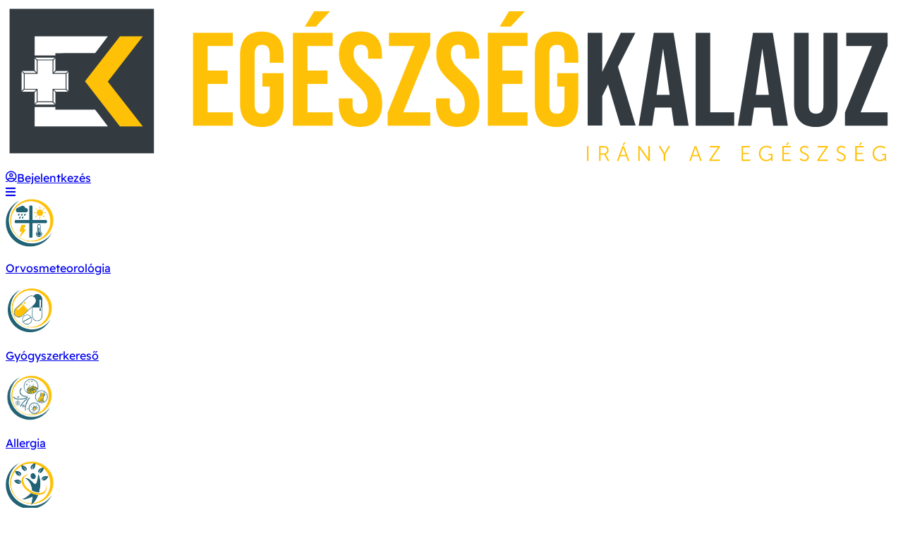

--- FILE ---
content_type: text/html; charset=utf-8
request_url: https://www.egeszsegkalauz.hu/szerzo/egeszsegkalauz?page=92
body_size: 23429
content:
<!DOCTYPE html><html lang="hu"> <head><meta charset="UTF-8"><meta name="viewport" content="width=device-width, initial-scale=1.0"><link rel="icon" type="image/svg+xml" href="/favicon.svg"><link rel="preconnect" href="https://ocdn.eu"><link href="https://medinfo.ocdn.eu/hu/resource/fontawesome/css/all.min.css" crossorigin="anonymous" as="style" rel="preload stylesheet"><link rel="shortcut icon" href="https://ocdn.eu/medinfo/hu/resource/favicons/favicon.ico" type="image/x-icon"><link rel="apple-touch-icon" sizes="57x57" href="https://ocdn.eu/medinfo/hu/resource/favicons/apple-icon-57x57.png"><link rel="apple-touch-icon" sizes="60x60" href="https://ocdn.eu/medinfo/hu/resource/favicons/apple-icon-60x60.png"><link rel="apple-touch-icon" sizes="72x72" href="https://ocdn.eu/medinfo/hu/resource/favicons/apple-icon-72x72.png"><link rel="apple-touch-icon" sizes="76x76" href="https://ocdn.eu/medinfo/hu/resource/favicons/apple-icon-76x76.png"><link rel="apple-touch-icon" sizes="114x114" href="https://ocdn.eu/medinfo/hu/resource/favicons/apple-icon-114x114.png"><link rel="apple-touch-icon" sizes="120x120" href="https://ocdn.eu/medinfo/hu/resource/favicons/apple-icon-120x120.png"><link rel="apple-touch-icon" sizes="144x144" href="https://ocdn.eu/medinfo/hu/resource/favicons/apple-icon-144x144.png"><link rel="apple-touch-icon" sizes="152x152" href="https://ocdn.eu/medinfo/hu/resource/favicons/apple-icon-152x152.png"><link rel="apple-touch-icon" sizes="180x180" href="https://ocdn.eu/medinfo/hu/resource/favicons/apple-icon-180x180.png"><link rel="icon" type="image/png" sizes="192x192" href="https://ocdn.eu/medinfo/hu/resource/favicons/android-icon-192x192.png"><link rel="icon" type="image/png" sizes="32x32" href="https://ocdn.eu/medinfo/hu/resource/favicons/favicon-32x32.png"><link rel="icon" type="image/png" sizes="96x96" href="https://ocdn.eu/medinfo/hu/resource/favicons/favicon-96x96.png"><link rel="icon" type="image/png" sizes="16x16" href="https://ocdn.eu/medinfo/hu/resource/favicons/favicon-16x16.png"><link rel="alternate" type="application/rss+xml" href="https://www.egeszsegkalauz.hu/rss"><link href="https://medinfo.ocdn.eu/hu/resource/emergency.css" rel="preload stylesheet" as="style"> <script type="application/bannerData" id="adData">{"pageType":"person","keywords":[],"category":"szerzo/egeszsegkalauz","adult":0,"gSens":0,"extraData":[]}</script> <!--[--><!--[--><meta charset="UTF-8"/> <!--[--><title>Egészségkalauz Egészségkalauz legfrissebb cikkei | EgészségKalauz</title><!--]--> <!--[--><meta name="description" content="Egeszsegkalauz.hu  Hiteles, szakértőkkel alátámasztott információkat közöl egészségről, betegségről, egészséges életmódról. Az oldalon megtalálhatók betegségleírások, életmódtanácsok, orvosi szótár, gyógyszerkereső, tünetkereső - minden, amire a témában érdeklődő olvasónak szüksége lehet.  "/><!--]--> <!--[!--><!--]--> <!--[!--><!--]--> <!--[--><link rel="canonical" href="https://www.egeszsegkalauz.hu/szundikalas?page=92"/><!--]--> <!--[!--><!--]--> <!--[--><meta property="fb:app_id" content="1616185995322818"/><!--]--> <!--[!--><meta http-equiv="x-ua-compatible" content="IE=edge"/><script>/* <![CDATA[ */ ringDataLayer = {"context":{"variant":{"accelerator":"d3d3LmVnZXN6c2Vna2FsYXV6Lmh1Ojp2MS4xLjg="},"id":{"website":"d248ac5a-0931-47c7-a79f-653bdaa34978"}}}; /* ]]> */</script><script>/* <![CDATA[ */ accConf = {"events":{"endpointPaths":["/a8f4d8cd95e164917035b64b867a45dd"]},"rum":{"tid":"EA-6280366","cookieInfo":0,"pageType":"HTML"}}; /* ]]> */</script><!--]--> <!--[!--><meta name="viewport" content="width=device-width, initial-scale=1.0"/><!--]--> <!--[!--><!--]--><!--]--> <!--[--><!--[--><meta property="og:type" content="website"/><!--]--> <!--[--><meta property="og:title" content="Egészségkalauz Egészségkalauz legfrissebb cikkei"/><!--]--> <!--[--><meta property="og:description" content="Egeszsegkalauz.hu  Hiteles, szakértőkkel alátámasztott információkat közöl egészségről, betegségről, egészséges életmódról. Az oldalon megtalálhatók betegségleírások, életmódtanácsok, orvosi szótár, gyógyszerkereső, tünetkereső - minden, amire a témában érdeklődő olvasónak szüksége lehet.  "/><!--]--> <!--[--><meta property="og:url" content="https://www.egeszsegkalauz.hu/szundikalas"/><!--]--> <!--[--><meta property="og:site_name" content="EgészségKalauz"/><!--]--> <!--[--><meta property="og:locale" content="hu_HU"/><!--]--> <!--[--><meta property="og:image" content="https://images.egeszsegkalauz.hu/1/mWjktlBaHR0cHM6Ly9vY2RuLmV1L3B1bHNjbXMvTURBXy8wY2E5ZTNkMGI2NGVkYjc1NzhkOTdhNzQwY2Y4MTFiOS5qcGeRkwXNBLDNAnY"/><!--]--> <!--[--><meta property="og:image:width" content="1200"/><!--]--> <!--[--><meta property="og:image:height" content="630"/><!--]--> <!--[!--><!--]--> <!--[!--><!--]--><!--]--> <!--[--><!--[!--><!--]--> <!--[!--><!--]--> <!--[!--><!--]--> <!--[!--><!--]--> <!--[!--><!--]--> <!--[!--><!--]--><!--]--> <!--[--><!--[!--><!--]--> <!--[!--><!--]--> <!--[!--><!--]--> <!--[--><!--[!--><!--]--><!--[!--><!--]--><!--[!--><!--]--><!--[!--><!--]--><!--[!--><!--]--><!--[!--><!--]--><!--[!--><!--]--><!--[!--><!--]--><!--[!--><!--]--><!--[!--><!--]--><!--[!--><!--]--><!--[!--><!--]--><!--[!--><!--]--><!--[!--><!--]--><!--]--><!--]--> <!--[--><!--[--><meta property="dlp:title" content="Egészségkalauz Egészségkalauz legfrissebb cikkei"/><!--]--> <!--[!--><!--]--> <!--[!--><!--]--> <!--[!--><!--]--><!--]--> <!--[--><!--[!--><!--]--> <!--[!--><!--]--> <!--[!--><!--]--> <!--[!--><!--]--> <!--[!--><!--]--> <!--[!--><!--]--><!--]--> <!--[--><!--[--><!--[--><!----><script type="application/ld+json">{
  "@id": "https://www.egeszsegkalauz.hu/#/schema/Organization/1",
  "@context": "https://schema.org",
  "@type": "NewsMediaOrganization",
  "name": "Egészségkalauz",
  "legalName": "Ringier Hungary Kft.",
  "description": "Egészség hírek, cikkek hitelesen, közérthető magyarázatokkal szakértőktől, a tudomány tényeivel.",
  "url": "https://www.egeszsegkalauz.hu",
  "logo": {
    "@id": "https://ocdn.eu/pulscms/MDA_/0ca9e3d0b64edb7578d97a740cf811b9.jpg",
    "@type": "ImageObject",
    "url": "https://ocdn.eu/pulscms/MDA_/0ca9e3d0b64edb7578d97a740cf811b9.jpg",
    "contentUrl": "https://ocdn.eu/pulscms/MDA_/0ca9e3d0b64edb7578d97a740cf811b9.jpg",
    "caption": "Egészségkalauz Logo"
  },
  "address": {
    "@type": "PostalAddress",
    "streetAddress": "Városmajor utca 11.",
    "addressLocality": "Budapest",
    "addressCountry": "Hungary"
  },
  "contactPoint": {
    "@type": "ContactPoint",
    "contactType": "Egészségkalauz szerkesztőség",
    "telephone": " + 36 1 488 5700",
    "email": "info@egeszsegkalauz.hu"
  },
  "sameAs": [
    "https://www.facebook.com/EgeszsegKalauz/",
    "https://x.com/egeszseg_kalauz",
    "https://www.youtube.com/@egeszsegkalauz8375",
    "https://www.instagram.com/egeszsegkalauz.hu/",
    "https://www.tiktok.com/@egeszsegkalauz",
    "https://hu.pinterest.com/Egeszsegkalauz/"
  ],
  "parentOrganization": {
    "@type": "Organization",
    "name": "Ringier Hungary Kft.",
    "url": "https://ringier.hu/"
  },
  "employee": [
    {
      "@id": "https://www.egeszsegkalauz.hu/#/schema/Person/papp-timea",
      "name": "Papp Tímea",
      "url": "https://www.egeszsegkalauz.hu/szerzo/papp-timea"
    }
  ],
  "memberOf": [
    {
      "@type": "Organization",
      "name": "Magyar Lapkiadók  Egyesülete (MLE)",
      "url": "https://mle.org.hu/"
    }
  ]
}</script><!----><!--]--><!--[--><!----><script type="application/ld+json">{
  "@id": "https://egeszsegkalauz.hu/#/schema/WebSite/1",
  "@context": "https://schema.org",
  "@type": "WebSite",
  "url": "https://egeszsegkalauz.hu",
  "name": "Egészségkalauz",
  "alternateName": "egeszsegkalauz.hu",
  "publisher": {
    "@id": "https://www.egeszsegkalauz.hu/#/schema/Organization/1"
  }
}</script><!----><!--]--><!--[--><!----><script type="application/ld+json">{
  "@id": "https://www.egeszsegkalauz.hu/#/schema/Person/egeszsegkalauz",
  "@context": "https://schema.org",
  "@type": "Person",
  "name": "Egészségkalauz",
  "url": "https://www.egeszsegkalauz.hu/szerzo/egeszsegkalauz",
  "gender": "Other",
  "image": {
    "@type": "ImageObject",
    "url": "https://ocdn.eu/pulscms/MDA_/0ca9e3d0b64edb7578d97a740cf811b9.jpg"
  },
  "jobTitle": "Egészségkalauz",
  "description": "Egeszsegkalauz.hu  Hiteles, szakértőkkel alátámasztott információkat közöl egészségről, betegségről, egészséges életmódról. Az oldalon megtalálhatók betegségleírások, életmódtanácsok, orvosi szótár, gyógyszerkereső, tünetkereső - minden, amire a témában érdeklődő olvasónak szüksége lehet.  ",
  "worksFor": {
    "@id": "https://www.egeszsegkalauz.hu/#/schema/Organization/1"
  }
}</script><!----><!--]--><!--[--><!----><script type="application/ld+json">{
  "@id": "https://www.egeszsegkalauz.hu/szundikalas?page=92",
  "@context": "https://schema.org",
  "@type": "WebPage",
  "url": "https://www.egeszsegkalauz.hu/szundikalas?page=92",
  "name": "Egészségkalauz",
  "description": "Egeszsegkalauz.hu  Hiteles, szakértőkkel alátámasztott információkat közöl egészségről, betegségről, egészséges életmódról. Az oldalon megtalálhatók betegségleírások, életmódtanácsok, orvosi szótár, gyógyszerkereső, tünetkereső - minden, amire a témában érdeklődő olvasónak szüksége lehet.  ",
  "isPartOf": {
    "@id": "https://egeszsegkalauz.hu/#/schema/WebSite/1"
  },
  "breadcrumb": {
    "@id": "https://www.egeszsegkalauz.hu/#/schema/BreadcrumbList/szerzo-egeszsegkalauz?page=92"
  }
}</script><!----><!--]--><!--[--><!----><script type="application/ld+json">{
  "@id": "https://www.egeszsegkalauz.hu/#/schema/BreadcrumbList/szerzo-egeszsegkalauz?page=92",
  "@context": "https://schema.org",
  "@type": "BreadcrumbList",
  "itemListElement": [
    {
      "@type": "ListItem",
      "position": 1,
      "name": "Home",
      "item": {
        "@id": "https://www.egeszsegkalauz.hu/"
      }
    },
    {
      "@type": "ListItem",
      "position": 2,
      "name": "Egészségkalauz"
    }
  ]
}</script><!----><!--]--><!--]--><!--]--> <!--[--><!--[!--><!--]--> <!--[!--><!--]--> <!--[--><!---->
            <script>
                window.dataLayer = window.dataLayer || [];
                window.dataLayer.push({"contentType":"author","uuid":"3f451e7e-6dfb-5f30-9fb3-b3f37e7b2c9a"});
            </script>
        <!----><!--]--><!--]--> <!--[!--><!--]--><!--]--> <link rel="stylesheet" href="/_astro/index.BqAwcWiF.css">
<link rel="stylesheet" href="/_astro/index.Bmf-uEPR.css">
<script>if ("undefined" === typeof dlApi) { dlApi = {"target":"unknown/unknown","cookieInfo":"","no_gemius":1,"adsNoBanner":1,"noDfp":1,"tid":"EA-6280366"}; }</script>
<script src="https://lib.onet.pl/s.csr/build/dlApi/dl.boot.min.js" async></script>
</head> <body>  <div class="h-[220px] lg:h-[237px] mb-6"></div> <header class="fixed w-full top-0 z-40" id="header"> <div class="bg-white px-4 w-full border-b border-b-gray-50 lg:border-none relative z-40"> <div class="flex justify-between max-w-content py-3"> <a title="Egészségkalauz" href="/"> <svg id="Réteg_1" x="0px" y="0px" viewBox="0 0 524.68 95.36" style="enable-background:new 0 0 524.68 95.36;" xml:space="preserve" class="w-36 lg:w-60">
<style type="text/css">
	.st0{fill:#333B41;}
	.st1{fill:#FFC107;}
	.st2{fill:#FFFFFF;}
	.st3{fill:#214F4B;}
	.st4{fill:none;stroke:#333B41;stroke-width:0.5;stroke-miterlimit:10;}
</style>
<g>
	<rect x="2.3" y="1.87" class="st0" width="84.94" height="84.94" />
</g>
<g>
	<path class="st1" d="M110.25,15.97h23.39v7.8h-14.81v14.42h11.77v7.8h-11.77v16.76h14.81v7.8h-23.39V15.97z" />
	<path class="st1" d="M141.2,67.77c-2.18-2.36-3.27-5.75-3.27-10.17V28.91c0-4.42,1.09-7.81,3.27-10.17
		c2.18-2.36,5.35-3.55,9.51-3.55c4.16,0,7.33,1.18,9.51,3.55c2.18,2.37,3.27,5.76,3.27,10.17v4.68h-8.11v-5.22
		c0-3.59-1.48-5.38-4.44-5.38s-4.44,1.79-4.44,5.38v29.86c0,3.53,1.48,5.3,4.44,5.3s4.44-1.77,4.44-5.3V47.54h-4.29v-7.8h12.39V57.6
		c0,4.42-1.09,7.81-3.27,10.17c-2.18,2.37-5.35,3.55-9.51,3.55C146.55,71.32,143.38,70.14,141.2,67.77z" />
	<path class="st1" d="M169.02,15.97h23.39v7.8H177.6v14.42h11.77v7.8H177.6v16.76h14.81v7.8h-23.39V15.97z M181.5,3.34h9.35
		l-8.34,8.96h-6.47L181.5,3.34z" />
	<path class="st1" d="M199.19,67.77c-2.13-2.36-3.2-5.75-3.2-10.17v-3.12h8.11v3.74c0,3.53,1.48,5.3,4.44,5.3
		c1.45,0,2.56-0.43,3.31-1.29c0.75-0.86,1.13-2.25,1.13-4.17c0-2.29-0.52-4.3-1.56-6.04c-1.04-1.74-2.96-3.83-5.77-6.28
		c-3.53-3.12-6-5.94-7.41-8.46c-1.4-2.52-2.1-5.37-2.1-8.54c0-4.31,1.09-7.65,3.27-10.02c2.18-2.36,5.35-3.55,9.51-3.55
		c4.1,0,7.21,1.18,9.32,3.55c2.1,2.37,3.16,5.76,3.16,10.17v2.26h-8.11v-2.81c0-1.87-0.36-3.23-1.09-4.09
		c-0.73-0.86-1.79-1.29-3.2-1.29c-2.86,0-4.29,1.74-4.29,5.22c0,1.98,0.53,3.82,1.6,5.53c1.06,1.71,3,3.79,5.81,6.24
		c3.59,3.12,6.05,5.95,7.41,8.5c1.35,2.55,2.03,5.53,2.03,8.96c0,4.47-1.11,7.9-3.31,10.29c-2.21,2.39-5.42,3.59-9.63,3.59
		C204.47,71.32,201.32,70.14,199.19,67.77z" />
	<path class="st1" d="M224.76,62.9l15.9-39.13h-15.12v-7.8h24.32v7.64l-15.9,39.13h15.9v7.8h-25.1V62.9z" />
	<path class="st1" d="M256.41,67.77c-2.13-2.36-3.2-5.75-3.2-10.17v-3.12h8.11v3.74c0,3.53,1.48,5.3,4.44,5.3
		c1.45,0,2.56-0.43,3.31-1.29c0.75-0.86,1.13-2.25,1.13-4.17c0-2.29-0.52-4.3-1.56-6.04c-1.04-1.74-2.96-3.83-5.77-6.28
		c-3.53-3.12-6-5.94-7.41-8.46c-1.4-2.52-2.1-5.37-2.1-8.54c0-4.31,1.09-7.65,3.27-10.02c2.18-2.36,5.35-3.55,9.51-3.55
		c4.1,0,7.21,1.18,9.32,3.55c2.1,2.37,3.16,5.76,3.16,10.17v2.26h-8.11v-2.81c0-1.87-0.36-3.23-1.09-4.09
		c-0.73-0.86-1.79-1.29-3.2-1.29c-2.86,0-4.29,1.74-4.29,5.22c0,1.98,0.53,3.82,1.6,5.53c1.06,1.71,3,3.79,5.81,6.24
		c3.59,3.12,6.05,5.95,7.41,8.5c1.35,2.55,2.03,5.53,2.03,8.96c0,4.47-1.11,7.9-3.31,10.29c-2.21,2.39-5.42,3.59-9.63,3.59
		C261.68,71.32,258.54,70.14,256.41,67.77z" />
	<path class="st1" d="M283.69,15.97h23.39v7.8h-14.81v14.42h11.77v7.8h-11.77v16.76h14.81v7.8h-23.39V15.97z M296.17,3.34h9.35
		l-8.34,8.96h-6.47L296.17,3.34z" />
	<path class="st1" d="M314.64,67.77c-2.18-2.36-3.27-5.75-3.27-10.17V28.91c0-4.42,1.09-7.81,3.27-10.17
		c2.18-2.36,5.35-3.55,9.51-3.55c4.16,0,7.33,1.18,9.51,3.55c2.18,2.37,3.27,5.76,3.27,10.17v4.68h-8.11v-5.22
		c0-3.59-1.48-5.38-4.44-5.38s-4.44,1.79-4.44,5.38v29.86c0,3.53,1.48,5.3,4.44,5.3s4.44-1.77,4.44-5.3V47.54h-4.29v-7.8h12.39V57.6
		c0,4.42-1.09,7.81-3.27,10.17c-2.18,2.37-5.35,3.55-9.51,3.55C319.99,71.32,316.82,70.14,314.64,67.77z" />
	<path class="st0" d="M342.47,15.97h8.58v23l10.91-23h8.58L360.32,36l10.37,34.53h-8.96l-7.25-24.32l-3.43,6.94v17.38h-8.58V15.97z" />
	<path class="st0" d="M381.37,15.97h11.62l8.89,54.57h-8.58l-1.56-10.84v0.16h-9.74l-1.56,10.68h-7.95L381.37,15.97z M390.72,52.45
		l-3.82-26.97h-0.16L383,52.45H390.72z" />
	<path class="st0" d="M406,15.97h8.58v46.77h14.11v7.8H406V15.97z" />
	<path class="st0" d="M439.75,15.97h11.62l8.89,54.57h-8.58l-1.56-10.84v0.16h-9.74l-1.56,10.68h-7.95L439.75,15.97z M449.11,52.45
		l-3.82-26.97h-0.16l-3.74,26.97H449.11z" />
	<path class="st0" d="M467.19,67.77c-2.18-2.36-3.27-5.75-3.27-10.17V15.97h8.57v42.25c0,1.87,0.38,3.22,1.13,4.05
		c0.75,0.83,1.83,1.25,3.23,1.25c1.4,0,2.48-0.42,3.24-1.25c0.75-0.83,1.13-2.18,1.13-4.05V15.97h8.26V57.6
		c0,4.42-1.09,7.81-3.27,10.17c-2.18,2.37-5.35,3.55-9.51,3.55C472.54,71.32,469.37,70.14,467.19,67.77z" />
	<path class="st0" d="M493.85,62.9l15.9-39.13h-15.12v-7.8h24.32v7.64l-15.9,39.13h15.9v7.8h-25.1V62.9z" />
</g>
<g>
	<path class="st1" d="M342.07,82.55h0.86v8.76h-0.86V82.55z" />
	<path class="st1" d="M349.21,82.55h2.59c0.9,0,1.3,0.09,1.65,0.24c0.82,0.36,1.32,1.2,1.32,2.26c0,1.18-0.67,2.09-1.66,2.37v0.02
		c0,0,0.09,0.11,0.22,0.35l1.91,3.53h-0.99l-1.98-3.69h-2.21v3.69h-0.86V82.55z M352.16,86.85c1.06,0,1.73-0.69,1.73-1.78
		c0-0.72-0.29-1.26-0.8-1.53c-0.26-0.14-0.57-0.21-1.25-0.21h-1.77v3.53H352.16z" />
	<path class="st1" d="M365.11,88.53h-3.53l-1,2.79h-0.91l3.22-8.76h0.92l3.22,8.76h-0.91L365.11,88.53z M363.34,83.46
		c0,0-0.19,0.72-0.34,1.13l-1.17,3.18h3.02l-1.15-3.18c-0.15-0.41-0.34-1.13-0.34-1.13H363.34z M363.82,80.46h0.99l-1.07,1.48h-0.77
		L363.82,80.46z" />
	<path class="st1" d="M372.21,82.55h0.83l4.48,6.31c0.3,0.44,0.72,1.18,0.72,1.18h0.02c0,0-0.07-0.72-0.07-1.18v-6.31h0.86v8.76
		h-0.83l-4.48-6.31c-0.3-0.44-0.72-1.18-0.72-1.18H373c0,0,0.08,0.72,0.08,1.18v6.31h-0.86V82.55z" />
	<path class="st1" d="M387.21,87.55l-2.96-5h0.99l1.86,3.18c0.26,0.45,0.54,1.05,0.54,1.05h0.02c0,0,0.26-0.59,0.54-1.05l1.86-3.18
		h0.97l-2.94,5v3.76h-0.87V87.55z" />
	<path class="st1" d="M407.67,88.53h-3.53l-1,2.79h-0.91l3.22-8.76h0.92l3.22,8.76h-0.91L407.67,88.53z M405.89,83.46
		c0,0-0.19,0.72-0.34,1.13l-1.17,3.18h3.02l-1.15-3.18c-0.15-0.41-0.34-1.13-0.34-1.13H405.89z" />
	<path class="st1" d="M414.03,90.71l4.53-6.58c0.32-0.46,0.61-0.8,0.61-0.8V83.3c0,0-0.21,0.02-0.64,0.02h-4.26v-0.77h5.97v0.61
		l-4.53,6.58c-0.32,0.47-0.62,0.8-0.62,0.8v0.02c0,0,0.22-0.02,0.65-0.02h4.54v0.77h-6.25V90.71z" />
	<path class="st1" d="M433.02,82.55h4.94v0.77h-4.08v3.19h3.33v0.77h-3.33v3.25h4.3v0.77h-5.16V82.55z" />
	<path class="st1" d="M447.63,82.4c2.03,0,3.12,1.02,3.12,1.02l-0.46,0.65c0,0-1.02-0.87-2.62-0.87c-2.12,0-3.55,1.63-3.55,3.71
		c0,2.16,1.48,3.75,3.48,3.75c1.71,0,2.75-1.28,2.75-1.28V87.9h-1.5v-0.77h2.32v4.19h-0.8v-0.66c0-0.19,0.01-0.37,0.01-0.37h-0.02
		c0,0-1.01,1.18-2.86,1.18c-2.39,0-4.29-1.93-4.29-4.54C443.22,84.4,445.12,82.4,447.63,82.4z" />
	<path class="st1" d="M457,82.55h4.94v0.77h-4.08v3.19h3.33v0.77h-3.33v3.25h4.3v0.77H457V82.55z M460.07,80.46h0.99l-1.07,1.48
		h-0.77L460.07,80.46z" />
	<path class="st1" d="M467.73,89.68c0,0,0.91,0.96,2.29,0.96c0.96,0,1.75-0.57,1.75-1.52c0-2.21-4.38-1.65-4.38-4.36
		c0-1.26,1.11-2.36,2.73-2.36c1.52,0,2.34,0.85,2.34,0.85l-0.42,0.72c0,0-0.77-0.75-1.92-0.75c-1.12,0-1.85,0.74-1.85,1.51
		c0,2.08,4.38,1.48,4.38,4.36c0,1.31-1.01,2.37-2.66,2.37c-1.79,0-2.78-1.12-2.78-1.12L467.73,89.68z" />
	<path class="st1" d="M477.58,90.71l4.53-6.58c0.32-0.46,0.61-0.8,0.61-0.8V83.3c0,0-0.21,0.02-0.64,0.02h-4.26v-0.77h5.97v0.61
		l-4.53,6.58c-0.32,0.47-0.62,0.8-0.62,0.8v0.02c0,0,0.22-0.02,0.65-0.02h4.54v0.77h-6.25V90.71z" />
	<path class="st1" d="M489.34,89.68c0,0,0.91,0.96,2.29,0.96c0.96,0,1.75-0.57,1.75-1.52c0-2.21-4.38-1.65-4.38-4.36
		c0-1.26,1.11-2.36,2.73-2.36c1.52,0,2.34,0.85,2.34,0.85l-0.42,0.72c0,0-0.77-0.75-1.92-0.75c-1.12,0-1.85,0.74-1.85,1.51
		c0,2.08,4.38,1.48,4.38,4.36c0,1.31-1.01,2.37-2.66,2.37c-1.79,0-2.78-1.12-2.78-1.12L489.34,89.68z" />
	<path class="st1" d="M499.93,82.55h4.94v0.77h-4.08v3.19h3.33v0.77h-3.33v3.25h4.3v0.77h-5.16V82.55z M502.99,80.46h0.99
		l-1.07,1.48h-0.77L502.99,80.46z" />
	<path class="st1" d="M514.54,82.4c2.03,0,3.12,1.02,3.12,1.02l-0.46,0.65c0,0-1.02-0.87-2.62-0.87c-2.12,0-3.55,1.63-3.55,3.71
		c0,2.16,1.48,3.75,3.48,3.75c1.71,0,2.75-1.28,2.75-1.28V87.9h-1.5v-0.77h2.32v4.19h-0.8v-0.66c0-0.19,0.01-0.37,0.01-0.37h-0.02
		c0,0-1.01,1.18-2.86,1.18c-2.39,0-4.29-1.93-4.29-4.54C510.13,84.4,512.02,82.4,514.54,82.4z" />
</g>
<g>
	<g id="XMLID_2_">
		<g id="XMLID_8_">
			<g id="XMLID_1_">
				<path class="st2" d="M17.07,27.94c7.81,0,27.8-0.1,35.61-0.1l7.44-9.83H17.07C17.07,22.07,17.07,23.89,17.07,27.94" />
			</g>
			<g id="XMLID_5_">
				<path class="st2" d="M17.07,61.22c0,4.5,0,5.24,0,9.74c15.11,0,27.99,0,43.1,0l-7.51-9.83H17.07" />
			</g>
		</g>
		<g id="XMLID_470_">
			<polygon class="st1" points="46.67,44.49 67.22,70.96 80.72,70.96 60.11,44.67 80.72,18.02 67.25,18.02 			" />
		</g>
	</g>
	<g>
		<rect x="9.37" y="38.4" class="st2" width="27.57" height="12.19" />
	</g>
	<g>
		
			<rect x="9.37" y="38.28" transform="matrix(-1.836970e-16 1 -1 -1.836970e-16 67.5335 21.2208)" class="st2" width="27.57" height="12.19" />
	</g>
	<g>
		
			<rect x="22.24" y="54.42" transform="matrix(-1.836970e-16 1 -1 -1.836970e-16 83.6661 37.3535)" class="st2" width="1.83" height="12.19" />
	</g>
	<g>
		
			<rect x="22.24" y="22.28" transform="matrix(-1.836970e-16 1 -1 -1.836970e-16 51.5293 5.2166)" class="st2" width="1.83" height="12.19" />
	</g>
</g>
<g>
	<path class="st0" d="M28.05,56.79h-9.79v-7.41H10.7v-9.78h7.57v-7.93h9.79v7.93h7.69v9.78h-7.69V56.79z M18.76,56.29h8.79v-7.41
		h7.69v-8.78h-7.69v-7.93h-8.79v7.93H11.2v8.78h7.57V56.29z" />
</g>
<g>
	
		<rect x="27.66" y="38.67" transform="matrix(0.7071 -0.7071 0.7071 0.7071 -19.0784 31.7715)" class="st0" width="2.3" height="0.5" />
</g>
<g>
	
		<rect x="16.43" y="49.84" transform="matrix(0.7071 -0.7071 0.7071 0.7071 -30.2719 27.1003)" class="st0" width="2.3" height="0.5" />
</g>
<g>
	
		<rect x="16.54" y="57.18" transform="matrix(0.7071 -0.7071 0.7071 0.7071 -35.4263 29.3235)" class="st0" width="2.3" height="0.5" />
</g>
<g>
	<rect x="8.93" y="49.63" transform="matrix(0.7071 -0.7071 0.7071 0.7071 -32.32 21.733)" class="st0" width="2.3" height="0.5" />
</g>
<g>
	
		<rect x="27.29" y="31.15" transform="matrix(0.7071 -0.7071 0.7071 0.7071 -13.8764 29.3077)" class="st0" width="2.3" height="0.5" />
</g>
<g>
	
		<rect x="35.1" y="38.96" transform="matrix(0.7071 -0.7071 0.7071 0.7071 -17.1104 37.1153)" class="st0" width="2.3" height="0.5" />
</g>
<g>
	
		<rect x="17.6" y="30.26" transform="matrix(0.7071 -0.7071 0.7071 0.7071 -16.9789 21.8175)" class="st0" width="0.5" height="2.3" />
</g>
<g>
	
		<rect x="17.33" y="37.77" transform="matrix(0.7071 -0.7071 0.7071 0.7071 -22.3691 23.8269)" class="st0" width="0.5" height="2.3" />
</g>
<g>
	
		<rect x="28.56" y="48.94" transform="matrix(0.7071 -0.7071 0.7071 0.7071 -26.9812 35.0449)" class="st0" width="0.5" height="2.3" />
</g>
<g>
	<rect x="36" y="48.73" transform="matrix(0.7071 -0.7071 0.7071 0.7071 -24.6542 40.24)" class="st0" width="0.5" height="2.3" />
</g>
<g>
	
		<rect x="28.29" y="56.27" transform="matrix(0.707 -0.7072 0.7072 0.707 -32.2432 37.0107)" class="st0" width="0.5" height="2.3" />
</g>
<g>
	<rect x="9.82" y="37.9" transform="matrix(0.707 -0.7072 0.7072 0.707 -24.667 18.567)" class="st0" width="0.5" height="2.3" />
</g>
</svg> <span class="sr-only">Egészségkalauz</span> </a> <div class="flex items-center gap-7 lg:gap-10"> <div class="align-self-center"> <a id="profileButton" href="/profile" class="flex items-center gap-2" style="display: none"> <i title="Profilom" class="fas fa-user-circle text-[24px]"></i> <span class="hidden lg:inline">Profilom</span> </a> <a id="loginButton" href="/login?source=header_icon" class="flex items-center gap-2" style="display: none"> <i title="Bejelentkezés" class="far fa-user-circle text-[24px]"></i> <span class="hidden lg:inline">Bejelentkezés</span> </a> </div> <a href="#header" aria-label="hamburger-open" class="toggleHamburger"> <i class="fa fa-bars sub-menu-icon text-[20px]"></i> </a> </div> </div> </div> <div id="stickyHeader" class="transition-transform duration-[0.1s] ease-out w-full mx-auto [&:has(nav.scrolled)]:pointer-events-none lg:[&:has(nav.scrolled)]:pointer-events-auto"> <div class="bg-white" id="cardsmenu"> <nav class="px-4 py-2 lg:pt-0 lg:mb-0 max-w-content text-center space-x-4 whitespace-nowrap lg:py-4 gap-6 overflow-x-auto scrollbar-none"> <a href="/orvosmeteorologia" draggable="false" class="group inline-block shrink-0 basis-auto min-w-[120px] max-w-[160px]"> <img height="68" width="68" draggable="false" src="https://ocdn.eu/pulscms/MDA_/17583e29452360b88220d9b061797e37.png" alt="Orvosmeteorológia ikon" class="transition-transform group-hover:translate-y-0.5 group-hover:-translate-x-0.5 w-[68px] object-contain mx-auto mb-2"> <p class="text-sm text-brand-blue-500 text-center text-nowrap"> Orvosmeteorológia </p> </a><a href="/gyogyszerkereso" draggable="false" class="group inline-block shrink-0 basis-auto min-w-[120px] max-w-[160px]"> <img height="68" width="68" draggable="false" src="https://ocdn.eu/pulscms/MDA_/19738d41a413d9a7ef34d059055b4546.png" alt="Gyógyszerkereső ikon" class="transition-transform group-hover:translate-y-0.5 group-hover:-translate-x-0.5 w-[68px] object-contain mx-auto mb-2"> <p class="text-sm text-brand-blue-500 text-center text-nowrap"> Gyógyszerkereső </p> </a><a href="/betegsegek/allergia" draggable="false" class="group inline-block shrink-0 basis-auto min-w-[120px] max-w-[160px]"> <img height="68" width="68" draggable="false" src="https://ocdn.eu/pulscms/MDA_/63a7e62f2d1ce33ca70b5d64bf195b3a.png" alt="Allergia ikon" class="transition-transform group-hover:translate-y-0.5 group-hover:-translate-x-0.5 w-[68px] object-contain mx-auto mb-2"> <p class="text-sm text-brand-blue-500 text-center text-nowrap"> Allergia </p> </a><a href="/prevencio" draggable="false" class="group inline-block shrink-0 basis-auto min-w-[120px] max-w-[160px]"> <img height="68" width="68" draggable="false" src="https://ocdn.eu/pulscms/MDA_/55ff67eb1eedb08bdc356cee711c40f3.png" alt="Prevenció ikon" class="transition-transform group-hover:translate-y-0.5 group-hover:-translate-x-0.5 w-[68px] object-contain mx-auto mb-2"> <p class="text-sm text-brand-blue-500 text-center text-nowrap"> Prevenció </p> </a><a href="/pr" draggable="false" class="group inline-block shrink-0 basis-auto min-w-[120px] max-w-[160px]"> <img height="68" width="68" draggable="false" src="https://ocdn.eu/pulscms/MDA_/c331080bb11e8e8088546efa51fc38df.png" alt="Fókuszban ikon" class="transition-transform group-hover:translate-y-0.5 group-hover:-translate-x-0.5 w-[68px] object-contain mx-auto mb-2"> <p class="text-sm text-brand-blue-500 text-center text-nowrap"> Fókuszban </p> </a><a href="/kisallatok-egeszsege" draggable="false" class="group inline-block shrink-0 basis-auto min-w-[120px] max-w-[160px]"> <img height="68" width="68" draggable="false" src="https://ocdn.eu/pulscms/MDA_/6e18a15068295770403f29512b9c890c.png" alt="Kisállatok egészsége ikon" class="transition-transform group-hover:translate-y-0.5 group-hover:-translate-x-0.5 w-[68px] object-contain mx-auto mb-2"> <p class="text-sm text-brand-blue-500 text-center text-nowrap"> Kisállatok egészsége </p> </a> </nav> </div> <nav class="bg-brand-blue-400 relative top-0 [&.scrolled]:-top-[52px] lg:[&.scrolled]:top-0 transition-[top] duration-50"> <div class="max-w-content mx-auto relative after:absolute after:bottom-0 after:right-0 after:w-[50px] after:h-full after:block after:bg-gradient-to-l after:from-brand-blue-400 after:pointer-events-none"> <ul id="highlighted-menu" class="block whitespace-nowrap max-w-content gap-8 overflow-x-auto scrollbar-none pr-12 lg:pr-0 lg:px-2"> <li data-target="#submenu0" data-selector=".submenu" class=" inline-block shrink-0 basis-auto group"> <a draggable="false" href="/betegsegek" class="text-white hover:text-brand-blue-200 focus:text-brand-blue-200 font-bold inline-block p-4"> Betegségek A-Z </a> <div class="bg-white px-4 w-full py-5 [&:not(.active)]:hidden fixed left-0 lg:group-hover:block shadow submenu" id="submenu0"> <div class="max-w-content flex flex-col lg:flex-row justify-between items-start gap-4 lg:gap-8"> <ul class="grid grid-cols-2 lg:grid-cols-4 gap-y-1 gap-x-10 lg:gap-x-28"> <li class="mb-2 last:mb-0 text-sm"> <a href="https://www.egeszsegkalauz.hu/betegsegek/kotohartya-gyulladas"> Kötőhártya-gyulladás </a> </li><li class="mb-2 last:mb-0 text-sm"> <a href="https://www.egeszsegkalauz.hu/betegsegek/endometriozis"> Endometriózis </a> </li><li class="mb-2 last:mb-0 text-sm"> <a href="https://www.egeszsegkalauz.hu/betegsegek/pikkelysomor"> Pikkelysömör </a> </li><li class="mb-2 last:mb-0 text-sm"> <a href="https://www.egeszsegkalauz.hu/betegsegek/pajzsmirigy-alulmukodes"> Pajzsmirigy alulműködés </a> </li><li class="mb-2 last:mb-0 text-sm"> <a href="https://www.egeszsegkalauz.hu/betegsegek/als"> ALS betegség </a> </li><li class="mb-2 last:mb-0 text-sm"> <a href="https://www.egeszsegkalauz.hu/betegsegek/pcos"> PCOS </a> </li><li class="mb-2 last:mb-0 text-sm"> <a href="https://www.egeszsegkalauz.hu/betegsegek/hisztamin-intolerancia"> Hisztamin intolerancia </a> </li><li class="mb-2 last:mb-0 text-sm"> <a href="https://www.egeszsegkalauz.hu/betegsegek/crohn-betegseg"> Crohn betegség </a> </li><li class="mb-2 last:mb-0 text-sm"> <a href="https://www.egeszsegkalauz.hu/betegsegek/ruhesseg"> Rühesség </a> </li><li class="mb-2 last:mb-0 text-sm"> <a href="https://www.egeszsegkalauz.hu/betegsegek/lyme-kor"> Lyme-kór </a> </li><li class="mb-2 last:mb-0 text-sm"> <a href="https://www.egeszsegkalauz.hu/betegsegek/szklerozis-multiplex"> Szklerózis multiplex </a> </li> </ul> <a href="/betegsegek" class="btn brand-yellow shrink-0 text-nowrap sm self-end">
Összes Betegségek A-Z </a> </div> </div> </li><li data-target="#submenu1" data-selector=".submenu" class=" inline-block shrink-0 basis-auto group"> <a draggable="false" href="/tunet" class="text-white hover:text-brand-blue-200 focus:text-brand-blue-200 font-bold inline-block p-4"> Tünet </a> <div class="bg-white px-4 w-full py-5 [&:not(.active)]:hidden fixed left-0 lg:group-hover:block shadow submenu" id="submenu1"> <div class="max-w-content flex flex-col lg:flex-row justify-between items-start gap-4 lg:gap-8"> <ul class="grid grid-cols-2 lg:grid-cols-4 gap-y-1 gap-x-10 lg:gap-x-28"> <li class="mb-2 last:mb-0 text-sm"> <a href="https://www.egeszsegkalauz.hu/betegsegek/lepkehimlo"> Lepkehimlő tünetei </a> </li><li class="mb-2 last:mb-0 text-sm"> <a href="https://www.egeszsegkalauz.hu/betegsegek/szamarkohoges"> Szamárköhögés tünetei </a> </li><li class="mb-2 last:mb-0 text-sm"> <a href="https://www.egeszsegkalauz.hu/betegsegek/skarlat"> Skarlát tünetei </a> </li><li class="mb-2 last:mb-0 text-sm"> <a href="https://www.egeszsegkalauz.hu/tunet/alacsony-vernyomas"> Alacsony vérnyomás </a> </li><li class="mb-2 last:mb-0 text-sm"> <a href="https://www.egeszsegkalauz.hu/tunet/csalankiutes"> Csalánkiütés </a> </li><li class="mb-2 last:mb-0 text-sm"> <a href="https://www.egeszsegkalauz.hu/tunet/magas-vernyomas"> Magas vérnyomás </a> </li><li class="mb-2 last:mb-0 text-sm"> <a href="https://www.egeszsegkalauz.hu/betegsegek/adhd"> ADHD tünetei </a> </li><li class="mb-2 last:mb-0 text-sm"> <a href="https://www.egeszsegkalauz.hu/betegsegek/koleszterinszint-emelkedes"> Magas koleszterin </a> </li><li class="mb-2 last:mb-0 text-sm"> <a href="https://www.egeszsegkalauz.hu/tunet/hasmenes"> Hasmenés </a> </li><li class="mb-2 last:mb-0 text-sm"> <a href="https://www.egeszsegkalauz.hu/tunet/szaraz-kohoges"> Száraz köhögés </a> </li><li class="mb-2 last:mb-0 text-sm"> <a href="https://www.egeszsegkalauz.hu/tunet/szedules"> Szédülés okai </a> </li> </ul> <a href="/tunet" class="btn brand-yellow shrink-0 text-nowrap sm self-end">
Összes Tünet </a> </div> </div> </li><li data-target="#submenu2" data-selector=".submenu" class=" inline-block shrink-0 basis-auto group"> <a draggable="false" href="/vizsgalat" class="text-white hover:text-brand-blue-200 focus:text-brand-blue-200 font-bold inline-block p-4"> Vizsgálat </a> <div class="bg-white px-4 w-full py-5 [&:not(.active)]:hidden fixed left-0 lg:group-hover:block shadow submenu" id="submenu2"> <div class="max-w-content flex flex-col lg:flex-row justify-between items-start gap-4 lg:gap-8"> <ul class="grid grid-cols-2 lg:grid-cols-4 gap-y-1 gap-x-10 lg:gap-x-28"> <li class="mb-2 last:mb-0 text-sm"> <a href="https://www.egeszsegkalauz.hu/vizsgalat/kortizol"> Kortizol szint </a> </li><li class="mb-2 last:mb-0 text-sm"> <a href="https://www.egeszsegkalauz.hu/vizsgalat/ct-vizsgalat"> CT-vizsgálat </a> </li><li class="mb-2 last:mb-0 text-sm"> <a href="https://www.egeszsegkalauz.hu/vizsgalat/mr-vizsgalat"> MR-vizsgálat </a> </li><li class="mb-2 last:mb-0 text-sm"> <a href="https://www.egeszsegkalauz.hu/vizsgalat/triglicerid"> Triglicerid szint </a> </li><li class="mb-2 last:mb-0 text-sm"> <a href="https://www.egeszsegkalauz.hu/vizsgalat/ldl-koleszterin"> LDL-koleszterin </a> </li><li class="mb-2 last:mb-0 text-sm"> <a href="https://www.egeszsegkalauz.hu/vizsgalat/crp"> Magas CRP </a> </li><li class="mb-2 last:mb-0 text-sm"> <a href="https://www.egeszsegkalauz.hu/vizsgalat/mammografia"> Mammográfia </a> </li><li class="mb-2 last:mb-0 text-sm"> <a href="https://www.egeszsegkalauz.hu/vizsgalat/ekg"> EKG </a> </li><li class="mb-2 last:mb-0 text-sm"> <a href="https://www.egeszsegkalauz.hu/vizsgalat/hasi-ultrahang"> Hasi ultrahang </a> </li><li class="mb-2 last:mb-0 text-sm"> <a href="https://www.egeszsegkalauz.hu/vizsgalat/mikrobiom-vizsgalat"> Mikrobiom vizsgálat </a> </li><li class="mb-2 last:mb-0 text-sm"> <a href="https://www.egeszsegkalauz.hu/vizsgalat/vervetel"> Vérvétel </a> </li> </ul> <a href="/vizsgalat" class="btn brand-yellow shrink-0 text-nowrap sm self-end">
Összes Vizsgálat </a> </div> </div> </li><li data-target="#submenu3" data-selector=".submenu" class=" inline-block shrink-0 basis-auto group"> <a draggable="false" href="/kezeles" class="text-white hover:text-brand-blue-200 focus:text-brand-blue-200 font-bold inline-block p-4"> Kezelés </a> <div class="bg-white px-4 w-full py-5 [&:not(.active)]:hidden fixed left-0 lg:group-hover:block shadow submenu" id="submenu3"> <div class="max-w-content flex flex-col lg:flex-row justify-between items-start gap-4 lg:gap-8"> <ul class="grid grid-cols-2 lg:grid-cols-4 gap-y-1 gap-x-10 lg:gap-x-28"> <li class="mb-2 last:mb-0 text-sm"> <a href="https://www.egeszsegkalauz.hu/betegsegek/aranyer"> Aranyér kezelése </a> </li><li class="mb-2 last:mb-0 text-sm"> <a href="https://www.egeszsegkalauz.hu/kezeles/kemoterapia"> Kemoterápia </a> </li><li class="mb-2 last:mb-0 text-sm"> <a href="https://www.egeszsegkalauz.hu/kezeles/szurkehalyog-mutet"> Szürkehályog műtét </a> </li><li class="mb-2 last:mb-0 text-sm"> <a href="https://www.egeszsegkalauz.hu/tunet/hasmenes"> Vízszerű hasmenés </a> </li><li class="mb-2 last:mb-0 text-sm"> <a href="https://www.egeszsegkalauz.hu/betegsegek/afta"> Afta kezelése </a> </li><li class="mb-2 last:mb-0 text-sm"> <a href="https://www.egeszsegkalauz.hu/tunet/labdagadas"> Dagadt boka kezelése </a> </li><li class="mb-2 last:mb-0 text-sm"> <a href="https://www.egeszsegkalauz.hu/betegsegek/napallergia"> Napallergia kezelése </a> </li><li class="mb-2 last:mb-0 text-sm"> <a href="https://www.egeszsegkalauz.hu/betegsegek/fulfertozes-fulgyulladas"> Fülgyulladás kezelése </a> </li><li class="mb-2 last:mb-0 text-sm"> <a href="https://www.egeszsegkalauz.hu/betegsegek/kotohartya-gyulladas"> Kötőhártya gyulladás </a> </li> </ul> <a href="/kezeles" class="btn brand-yellow shrink-0 text-nowrap sm self-end">
Összes Kezelés </a> </div> </div> </li><li class=" inline-block shrink-0 basis-auto group"> <a draggable="false" href="/eletmodorvoslas" class="text-white hover:text-brand-blue-200 focus:text-brand-blue-200 font-bold inline-block p-4"> Életmódváltás </a>  </li><li class="relative z-[1] inline-block shrink-0 basis-auto group"> <a draggable="false" href="/kutatas" class="text-white hover:text-brand-blue-200 focus:text-brand-blue-200 font-bold inline-block p-4"> Kutatás </a>  </li> </ul> </div> </nav> </div> <nav class="p-4 py-1 fixed h-[100dvh] w-[100%] sm:w-[360px] z-50 top-0 -right-[100%] sm:-right-[360px] flex flex-col transition-[right] bg-white [#header:target_&]:right-0" id="hamburger"> <a href="#" aria-label="hamburger-close" class="block ml-auto p-3 mb-4 mt-3 toggleHamburger"> <svg width="11" height="11" viewBox="0 0 11 11" fill="none">
<path d="M10.2531 1.28125C10.5459 0.988467 10.5459 0.513435 10.2531 0.220623C9.96034 -0.0721893 9.4853 -0.0721579 9.19249 0.220623L5.49999 3.94062L1.78124 0.221873C1.48846 -0.0709076 1.01343 -0.0709076 0.720617 0.221873C0.427805 0.514654 0.427836 0.989686 0.720617 1.2825L4.44062 5L0.719586 8.74687C0.426805 9.03965 0.426805 9.51469 0.719586 9.8075C1.01237 10.1003 1.4874 10.1003 1.78021 9.8075L5.49999 6.05937L9.21874 9.77812C9.51152 10.0709 9.98656 10.0709 10.2794 9.77812C10.5722 9.48534 10.5721 9.01031 10.2794 8.7175L6.55937 5L10.2531 1.28125Z" fill="#17687B" />
</svg> </a> <form class="flex gap-4 border border-dark-gray px-4 py-2 rounded-md" name="search" id="kereses" action="/kereses" method="get"> <button aria-label="search" type="submit" id="searchButton"> <svg width="17" height="16" viewBox="0 0 17 16" fill="none">
<path d="M16.2529 14.7188L12.0654 10.5312C12.9717 9.42188 13.4717 8.025 13.4717 6.5C13.4717 2.90937 10.5614 0 6.97168 0C3.38199 0 0.4998 2.91031 0.4998 6.5C0.4998 10.0897 3.40981 13 6.97168 13C8.49637 13 9.89512 12.4716 11.0029 11.5925L15.1904 15.78C15.3654 15.9281 15.5592 16 15.7498 16C15.9404 16 16.1336 15.9268 16.2801 15.7803C16.5717 15.4875 16.5717 15.0125 16.2529 14.7188ZM1.99981 6.5C1.99981 3.74312 4.24293 1.5 6.99981 1.5C9.75668 1.5 11.9998 3.74312 11.9998 6.5C11.9998 9.25688 9.75668 11.5 6.99981 11.5C4.24293 11.5 1.99981 9.25625 1.99981 6.5Z" fill="#242424" />
</svg> </button> <input class="block focus:border-none focus:outline-none placeholder-gray-200 placeholder-font-light" name="q" placeholder="Keresés" autocomplete="off" type="text" id="search" pattern=".{3,}" required title="A kereséshez minimum 3 karakter szükséges."> </form> <div class="flex justify-around mb-4 mt-4 shrink-0"> <a href="https://www.facebook.com/EgeszsegKalauz" target="_blank" class="w-7 h-7"> <img width="28" height="28" src="https://medinfo.ocdn.eu/hu/img/icons/social/facebook-icon.png" alt="Facebook"> </a><a href="https://x.com/egeszseg_kalauz" target="_blank" class="w-7 h-7"> <img width="28" height="28" src="https://medinfo.ocdn.eu/hu/img/icons/social/twitter-x-icon.png" alt="Twitter"> </a><a href="https://www.youtube.com/@egeszsegkalauz8375" target="_blank" class="w-7 h-7"> <img width="28" height="28" src="https://medinfo.ocdn.eu/hu/img/icons/social/youtube-icon.png" alt="Youtube"> </a><a href="https://www.instagram.com/egeszsegkalauz.hu/" target="_blank" class="w-7 h-7"> <img width="28" height="28" src="https://medinfo.ocdn.eu/hu/img/icons/social/instagram-icon.png" alt="Instagram"> </a><a href="https://hu.pinterest.com/egeszsegkalauz/" target="_blank" class="w-7 h-7"> <img width="28" height="28" src="https://medinfo.ocdn.eu/hu/img/icons/social/pinterest-icon.png" alt="Pinterest"> </a><a href="https://www.tiktok.com/@egeszsegkalauz" target="_blank" class="w-7 h-7"> <img width="28" height="28" src="https://medinfo.ocdn.eu/hu/img/icons/social/tiktok-icon.png" alt="Tiktok"> </a> </div> <hr> <section class="flex flex-col overflow-y-auto gap-y-4 h-full scrollbar-thin"> <ul class="flex flex-col gap-y-3 mt-4 min-h-max"> <li> <a href="/betegsegek" class="font-semibold text-brand-blue-400 leading-7"> Betegségek A-Z </a> </li><li> <a href="/tunet" class="font-semibold text-brand-blue-400 leading-7"> Tünet </a> </li><li> <a href="/vizsgalat" class="font-semibold text-brand-blue-400 leading-7"> Vizsgálat </a> </li><li> <a href="/kezeles" class="font-semibold text-brand-blue-400 leading-7"> Kezelés </a> </li><li> <a href="/eletmodorvoslas" class="font-semibold text-brand-blue-400 leading-7"> Életmódváltás </a> </li><li> <a href="/kutatas" class="font-semibold text-brand-blue-400 leading-7"> Kutatás </a> </li> <li class="last:mb-4"> <a href="/prevencio" class="font-semibold text-brand-blue-400 leading-7"> Prevenció </a> </li><li class="last:mb-4"> <a href="/hirek" class="font-semibold text-brand-blue-400 leading-7"> Hírek </a> </li><li class="last:mb-4"> <a href="/videok" class="font-semibold text-brand-blue-400 leading-7"> Videók </a> </li><li class="last:mb-4"> <a href="/kisallatok-egeszsege" class="font-semibold text-brand-blue-400 leading-7"> Kisállatok egészsége </a> </li> </ul> <hr> <div id="tags" class="flex flex-wrap gap-4 mt-auto min-h-fit"> <a draggable="false" href="/allergia" class="text-brand-blue-400 font-semibold border border-brand-blue-400 rounded-full px-5 py-1.5 lowercase cursor-pointer"> #allergia </a><a draggable="false" href="/cukorbetegseg" class="text-brand-blue-400 font-semibold border border-brand-blue-400 rounded-full px-5 py-1.5 lowercase cursor-pointer"> #cukorbetegség </a><a draggable="false" href="/orvosmeteorologia" class="text-brand-blue-400 font-semibold border border-brand-blue-400 rounded-full px-5 py-1.5 lowercase cursor-pointer"> #orvosmeteorológia </a><a draggable="false" href="/vernyomas" class="text-brand-blue-400 font-semibold border border-brand-blue-400 rounded-full px-5 py-1.5 lowercase cursor-pointer"> #vérnyomás </a><a draggable="false" href="/stroke" class="text-brand-blue-400 font-semibold border border-brand-blue-400 rounded-full px-5 py-1.5 lowercase cursor-pointer"> #stroke </a><a draggable="false" href="/rakbetegseg" class="text-brand-blue-400 font-semibold border border-brand-blue-400 rounded-full px-5 py-1.5 lowercase cursor-pointer"> #rákbetegség </a><a draggable="false" href="/pajzsmirigy" class="text-brand-blue-400 font-semibold border border-brand-blue-400 rounded-full px-5 py-1.5 lowercase cursor-pointer"> #pajzsmirigy </a><a draggable="false" href="/reflux" class="text-brand-blue-400 font-semibold border border-brand-blue-400 rounded-full px-5 py-1.5 lowercase cursor-pointer"> #reflux </a><a draggable="false" href="/ekcema" class="text-brand-blue-400 font-semibold border border-brand-blue-400 rounded-full px-5 py-1.5 lowercase cursor-pointer"> #ekcéma </a><a draggable="false" href="/herpesz" class="text-brand-blue-400 font-semibold border border-brand-blue-400 rounded-full px-5 py-1.5 lowercase cursor-pointer"> #herpesz </a> </div> <a href="/logout" id="logoutButton" class="btn sm brand-yellow text-center my-4 min-h-fit" style="display: none">
Kijelentkezés
</a> <a href="/login?source=header_icon" id="registerButton" class="btn sm brand-yellow text-center my-4 min-h-fit" style="display: none">
Regisztráció
</a> </section> </nav> <a href="#" class="fixed z-40 top-0 left-0 w-0 h-screen transition-[background-color] duration-250 bg-transparent [#header:target_&]:bg-black/60 [#header:target_&]:w-screen toggleHamburger"></a> </header> <script type="module">function m(){let t=window.scrollY;const e=document.querySelector("#stickyHeader"),o=document.querySelector("#cardsmenu"),n=document.querySelector("#stickyHeader > nav"),s=document.querySelector("header"),c=document.querySelector("header > div");return!e||!o||!n||!s||!c?()=>{}:()=>{const r=window.scrollY,l=Math.min(r,o.offsetHeight);e.style.transform=`translateY(${-1*l}px)`;const a=n.offsetHeight,i=c.offsetHeight,f=o.offsetHeight;s.style.height=`${a+i+(f-l)}px`,r>t&&r>o.offsetHeight+5&&n.classList.add("scrolled"),(r<t||r<o.offsetHeight+5)&&n.classList.remove("scrolled"),t=r}}function u(t){let e=!1,o,n;const s=l=>{e=!0,o=l.pageX-t.offsetLeft,n=t.scrollLeft},c=l=>{e=!1},r=l=>{if(l.preventDefault(),!e)return;const i=l.pageX-t.offsetLeft-o;t.scrollLeft=n-i};t.addEventListener("mousemove",r,!1),t.addEventListener("mousedown",s,!1),t.addEventListener("mouseup",c,!1),t.addEventListener("mouseleave",c,!1)}function g(){const t=document.getElementsByClassName("toggleHamburger");for(const e of Object.values(t))e&&e.addEventListener("click",o=>{if(window.location.href.endsWith("#header")){o.preventDefault();const n=window.scrollY;window.location.replace("#"),window.scrollTo(0,n),history.replaceState("",document.title,window.location.pathname+window.location.search)}else{o.preventDefault();const n=window.scrollY;window.location.replace("#header"),window.scrollTo(0,n)}})}function v(){const t=d("SessionId"),e=d("Loggedin"),o=document.querySelector("#profileButton"),n=document.querySelector("#loginButton"),s=document.querySelector("#registerButton"),c=document.querySelector("#logoutButton");t&&e==="true"?(n.style.display="none",s.style.display="none",c.style.display="block",o.style.display="flex"):(n.style.display="flex",s.style.display="block",c.style.display="none",o.style.display="none")}function d(t){const e={};return document.cookie.split("; ").forEach(o=>e[o.split("=")[0]]=o.split("=")[1]),e[t]}function h(){const t=/Android|webOS|iPhone|iPad|iPod|BlackBerry|IEMobile|Opera Mini/i.test(navigator.userAgent),e="ontouchstart"in window||navigator.maxTouchPoints>0||navigator.msMaxTouchPoints>0,o=window.innerWidth<=768;return t||e&&o}function y(){const t=()=>{document.querySelectorAll(".submenu").forEach(o=>{o.classList.remove("active")})};document.addEventListener("click",e=>{const o=e.target;o.closest("li[data-target]")||o.closest(".submenu")||t()})}function p(){if(h())return;document.querySelectorAll("li[data-target]").forEach(e=>{const o=e.getAttribute("data-target"),n=e.getAttribute("data-selector");if(!o||!n)return;const s=document.querySelector(o);s&&(e.addEventListener("mouseenter",()=>{document.querySelectorAll(n).forEach(r=>{r.classList.remove("active")}),s.classList.add("active")}),e.addEventListener("mouseleave",()=>{setTimeout(()=>{!s.matches(":hover")&&!e.matches(":hover")&&s.classList.remove("active")},100)}),s&&(s.addEventListener("mouseenter",()=>{s.classList.add("active")}),s.addEventListener("mouseleave",()=>{s.classList.remove("active")})))})}function S(t){if(!t||!t.currentTarget)return;const e=t.currentTarget,o=e.dataset.selector,n=e.dataset.target;if(!o||!n)return;const s=document.querySelectorAll(o),c=document.querySelector(n);if(!c)return;const r=c.classList.contains("active");s&&s.forEach(l=>{l.classList.remove("active")}),r||c.classList.add("active")}function w(){window.setActive=S,v(),y(),p(),g(),document.addEventListener("scroll",m());const t=document.querySelector("#cardsmenu nav"),e=document.querySelector("#highlighted-menu");t&&u(t),e&&u(e)}document.addEventListener("DOMContentLoaded",w);</script>  <div class="max-w-content px-3 md:px-5"> <div class="flex flex-col gap-8 mb-8"> <div class="max-w-[700px] mx-auto flex flex-col justify-center items-center gap-6"> <!--[--><div class="author-info-container flex flex-col md:flex-row items-center svelte-yp6dza"><img height="187" width="187" class="author-image rounded-full object-cover svelte-yp6dza" src="https://images.egeszsegkalauz.hu/1/Y-nktlBaHR0cHM6Ly9vY2RuLmV1L3B1bHNjbXMvTURBXy8wY2E5ZTNkMGI2NGVkYjc1NzhkOTdhNzQwY2Y4MTFiOS5qcGeRkwXNAWjNAWg" alt="Egészségkalauz"/> <div class="flex flex-col text-center md:text-left"><h1 class="author-name svelte-yp6dza">Egészségkalauz</h1> <!--[--><p class="author-tagline svelte-yp6dza">Egészségkalauz</p><!--]--> <!--[!--><!--]--> <!--[!--><!--]--> <!--[!--><!--]--></div></div><!--]--> <div class="[&_a]:underline [&_a]:text-brand-blue-200"> <p class="mb-3"><strong>Egeszsegkalauz</strong>.<strong>hu </strong></p><p class="mb-3">Hiteles, szakértőkkel alátámasztott információkat közöl egészségről, betegségről, egészséges életmódról. Az oldalon megtalálhatók betegségleírások, életmódtanácsok, orvosi szótár, gyógyszerkereső, tünetkereső - minden, amire a témában érdeklődő olvasónak szüksége lehet. </p><p class="mb-3"></p> </div> <div class="self-start"> <!--[--><div class="[&amp;_a]:underline"><!--[!--><!--]--><!----> <!--[!--><!--]--><!----> <!--[!--><!--]--><!----> <!--[!--><!--]--><!----> <!--[!--><!--]--><!----> <!--[!--><!--]--><!----></div><!--]--> </div> </div> <h2 class="mx-auto px-4 md:px-6 text-3xl font-semibold">
Legfrissebb cikkeim:
</h2> <div class="grid grid-cols-1 lg:grid-cols-3 gap-6 pb-0 lg:pb-6"> <a href="https://www.egeszsegkalauz.hu/eletmodorvoslas/eletmodorvoslas-eletmodvaltas-fogyas-dieta-tulsuly/b2jfnfr" class="flex flex-row-reverse lg:block gap-4"> <div class="aspect-square lg:!aspect-[3/2] overflow-hidden basis-1/2 shrink-0 mb-4"> <!--[--><picture><!--[--><!--]--> <img class="object-cover w-full h-full rounded-[inherit]" src="https://images.egeszsegkalauz.hu/1/8-Yk9lBaHR0cHM6Ly9vY2RuLmV1L3B1bHNjbXMvTURBXy81ZGQ2NDVkYTEwM2JmZDA1MjFlNTBiNThjYTNhZWRkNC5qcGeRlQLNAWgAwsPeAAGhMAE" loading="lazy" width="360"/></picture><!--]--> </div> <div class="flex flex-col-reverse justify-between lg:block basis-1/2"> <p class="lg:mb-1 text-gray-800 text-sm"> 2025.01.21 11:34 </p> <p class="text-lg font-normal line-clamp-3"> Fogyni szeretne? Ezt az 5 tanácsot fogadja meg! </p> </div> </a><a href="https://www.egeszsegkalauz.hu/hirek/hirek-csokolade-korhaz-gyujtes-karitacio/j7f65ce" class="flex flex-row-reverse lg:block gap-4"> <div class="aspect-square lg:!aspect-[3/2] overflow-hidden basis-1/2 shrink-0 mb-4"> <!--[--><picture><!--[--><!--]--> <img class="object-cover w-full h-full rounded-[inherit]" src="https://images.egeszsegkalauz.hu/1/Bv_k9lBaHR0cHM6Ly9vY2RuLmV1L3B1bHNjbXMvTURBXy80YzMzZDhiMTUwYzg3MGU0ZDhmNTUxNTY4NjdjMDNjNS5qcGeRlQLNAWgAwsPeAAGhMAE" loading="lazy" width="360"/></picture><!--]--> </div> <div class="flex flex-col-reverse justify-between lg:block basis-1/2"> <p class="lg:mb-1 text-gray-800 text-sm"> 2025.01.21 10:24 </p> <p class="text-lg font-normal line-clamp-3"> &quot;Gyógyító&quot; csokoládé - kórházban fekvő gyermekek számára rendeztek gyűjtést </p> </div> </a><a href="https://www.egeszsegkalauz.hu/tunet/orvos-valaszol/orvos-valaszol-vegzetes-turbo-rak-orvos-valaszol/f48nhpr" class="flex flex-row-reverse lg:block gap-4"> <div class="aspect-square lg:!aspect-[3/2] overflow-hidden basis-1/2 shrink-0 mb-4"> <!--[--><picture><!--[--><!--]--> <img class="object-cover w-full h-full rounded-[inherit]" src="https://images.egeszsegkalauz.hu/1/3Gbk9lBaHR0cHM6Ly9vY2RuLmV1L3B1bHNjbXMvTURBXy8yZmZkYjUxMGEwNjYwZGE0ZWNjMTcxZWE4NjY0YzcxMy5qcGeRlQLNAWgAwsPeAAGhMAE" loading="lazy" width="360"/></picture><!--]--> </div> <div class="flex flex-col-reverse justify-between lg:block basis-1/2"> <p class="lg:mb-1 text-gray-800 text-sm"> 2025.01.21 10:14 </p> <p class="text-lg font-normal line-clamp-3"> Végzetes turbórák, ami hirtelen elvisz: tényleg van ilyen? Az orvos válaszol </p> </div> </a><a href="https://www.egeszsegkalauz.hu/tunet/orvos-valaszol/orvos-valaszol-hpv-virus-mehnyakrak-megelozes/xetq3d9" class="flex flex-row-reverse lg:block gap-4"> <div class="aspect-square lg:!aspect-[3/2] overflow-hidden basis-1/2 shrink-0 mb-4"> <!--[--><picture><!--[--><!--]--> <img class="object-cover w-full h-full rounded-[inherit]" src="https://images.egeszsegkalauz.hu/1/e1Qk9lBaHR0cHM6Ly9vY2RuLmV1L3B1bHNjbXMvTURBXy9jMDA5MzhhMGU0Nzk5ODFlMDljZTVjMzc2ZWMyZGE4Ny5qcGeRlQLNAWgAwsPeAAGhMAE" loading="lazy" width="360"/></picture><!--]--> </div> <div class="flex flex-col-reverse justify-between lg:block basis-1/2"> <p class="lg:mb-1 text-gray-800 text-sm"> 2025.01.21 09:41 </p> <p class="text-lg font-normal line-clamp-3"> Több száz nő veszti életét minden évben méhnyakrák miatt Magyarországon </p> </div> </a><a href="https://www.egeszsegkalauz.hu/betegsegek/fogbetegsegek-diabetesz-cukorbetegseg-foginy-fogak-gyulladas-jel/5j13jzc" class="flex flex-row-reverse lg:block gap-4"> <div class="aspect-square lg:!aspect-[3/2] overflow-hidden basis-1/2 shrink-0 mb-4"> <!--[--><picture><!--[--><!--]--> <img class="object-cover w-full h-full rounded-[inherit]" src="https://images.egeszsegkalauz.hu/1/QuFk9lBaHR0cHM6Ly9vY2RuLmV1L3B1bHNjbXMvTURBXy9hOTk4NmY4MTdmMzY0MjhmODAwNGU1N2UwM2JiZTg4OS5qcGeRlQLNAWgAwsPeAAGhMAE" loading="lazy" width="360"/></picture><!--]--> </div> <div class="flex flex-col-reverse justify-between lg:block basis-1/2"> <p class="lg:mb-1 text-gray-800 text-sm"> 2019.09.13 07:50 </p> <p class="text-lg font-normal line-clamp-3"> Ezek a cukorbetegség korai jelei a fogakon, a fogínyen és a szájban </p> </div> </a><a href="https://www.egeszsegkalauz.hu/hirek/hirek-orvosmeteorologia-fronthatas-idojaras-front-onos-eso-fagy/pf1l4m8" class="flex flex-row-reverse lg:block gap-4"> <div class="aspect-square lg:!aspect-[3/2] overflow-hidden basis-1/2 shrink-0 mb-4"> <!--[--><picture><!--[--><!--]--> <img class="object-cover w-full h-full rounded-[inherit]" src="https://images.egeszsegkalauz.hu/1/jPWk9lBaHR0cHM6Ly9vY2RuLmV1L3B1bHNjbXMvTURBXy9mMjVlZWExMzhjNDM5NDIxYWMyMzQwNWRkZWQ4YjUxMS5qcGeRlQLNAWgAwsPeAAGhMAE" loading="lazy" width="360"/></picture><!--]--> </div> <div class="flex flex-col-reverse justify-between lg:block basis-1/2"> <p class="lg:mb-1 text-gray-800 text-sm"> 2025.01.20 21:16 </p> <p class="text-lg font-normal line-clamp-3"> Orvosmeteorológia: ami kedden vár ránk, az már több a soknál! </p> </div> </a><a href="https://www.egeszsegkalauz.hu/hirek/hirek-onos-eso-figyelmeztetes-varmegye-kedd/jxd711y" class="flex flex-row-reverse lg:block gap-4"> <div class="aspect-square lg:!aspect-[3/2] overflow-hidden basis-1/2 shrink-0 mb-4"> <!--[--><picture><!--[--><!--]--> <img class="object-cover w-full h-full rounded-[inherit]" src="https://images.egeszsegkalauz.hu/1/ph6k9lBaHR0cHM6Ly9vY2RuLmV1L3B1bHNjbXMvTURBXy84NDEzNjIwZmQyNDBjNjY2NGQ0ZTA1ODIzNDRiYmIwZS5qcGeRlQLNAWgAwsPeAAGhMAE" loading="lazy" width="360"/></picture><!--]--> </div> <div class="flex flex-col-reverse justify-between lg:block basis-1/2"> <p class="lg:mb-1 text-gray-800 text-sm"> 2025.01.20 11:44 </p> <p class="text-lg font-normal line-clamp-3"> Ónos eső miatt 9 vármegyére adtak ki másodfokú riasztást keddre </p> </div> </a><a href="https://www.egeszsegkalauz.hu/hirek/hirek-elindult-richter-erdemerem-dij-2025-palyazat/zf06ccy" class="flex flex-row-reverse lg:block gap-4"> <div class="aspect-square lg:!aspect-[3/2] overflow-hidden basis-1/2 shrink-0 mb-4"> <!--[--><picture><!--[--><!--]--> <img class="object-cover w-full h-full rounded-[inherit]" src="https://images.egeszsegkalauz.hu/1/Ig4k9lBaHR0cHM6Ly9vY2RuLmV1L3B1bHNjbXMvTURBXy83MzQzZmI3NDJjMWVmMjljZDliNTk1ODhiYzNkZDMxMS5qcGeRlQLNAWgAwsPeAAGhMAE" loading="lazy" width="360"/></picture><!--]--> </div> <div class="flex flex-col-reverse justify-between lg:block basis-1/2"> <p class="lg:mb-1 text-gray-800 text-sm"> 2025.01.20 11:24 </p> <p class="text-lg font-normal line-clamp-3"> Elindult a Richter Érdemérem Díj 2025-ös pályázati időszaka </p> </div> </a><a href="https://www.egeszsegkalauz.hu/betegsegek/idegrendszeri-betegsegek-parkinson-kor-remeges-szaglas-szorongas/thw4jdr" class="flex flex-row-reverse lg:block gap-4"> <div class="aspect-square lg:!aspect-[3/2] overflow-hidden basis-1/2 shrink-0 mb-4"> <!--[--><picture><!--[--><!--]--> <img class="object-cover w-full h-full rounded-[inherit]" src="https://images.egeszsegkalauz.hu/1/Ecwk9lBaHR0cHM6Ly9vY2RuLmV1L3B1bHNjbXMvTURBXy9mNTlmODA5MjM4Njk5OTNjMGVmMzMyMjQyMzhiMmExOC5qcGeRlQLNAWgAwsPeAAGhMAE" loading="lazy" width="360"/></picture><!--]--> </div> <div class="flex flex-col-reverse justify-between lg:block basis-1/2"> <p class="lg:mb-1 text-gray-800 text-sm"> 2025.01.20 10:55 </p> <p class="text-lg font-normal line-clamp-3"> Parkinson-kór: ezek az első, korai jelek, amikkel orvoshoz kell fordulni </p> </div> </a> </div> <!--[--><!--[--><nav class="py-6"><div class="flex items-center pagination-container pagination-gap svelte-1eglfzz" data-currentpage="92"><!--[--><div class="flex items-center pagination-gap svelte-1eglfzz"><!--[--><!--[!--><!--[!--><a href="https://www.egeszsegkalauz.hu/szerzo/egeszsegkalauz" rel="prev" aria-label="Első" class="leading-none border-2 flex justify-center items-center pagination-default-combined transition-colors group svelte-1c4qjlp"><!--[--><!--[--><!----><svg class="h-3 rotate-180 -ml-[3px] group-hover:brightness-[60]" xmlns="http://www.w3.org/2000/svg" xmlns:xlink="http://www.w3.org/1999/xlink" version="1.1" width="1080" height="1080" viewBox="0 0 1080 1080" xml:space="preserve"><defs></defs><rect x="0" y="0" width="100%" height="100%" fill="transparent"></rect><g transform="matrix(1 0 0 1 540 540)" id="8f0c37d3-f404-4c8f-b566-df88b0207ec0"></g><g transform="matrix(1 0 0 1 540 540)" id="cdd1894e-dc66-4cfd-8af4-6a44992ae386"><rect style="stroke: none; stroke-width: 1; stroke-dasharray: none; stroke-linecap: butt; stroke-dashoffset: 0; stroke-linejoin: miter; stroke-miterlimit: 4; fill: rgb(255,255,255); fill-rule: nonzero; opacity: 1; visibility: hidden;" vector-effect="non-scaling-stroke" x="-540" y="-540" rx="0" ry="0" width="1080" height="1080"></rect></g><g transform="matrix(96.76 0 0 96.76 291.34 540.81)"><path style="stroke: rgb(0,0,0); stroke-width: 0; stroke-dasharray: none; stroke-linecap: butt; stroke-dashoffset: 0; stroke-linejoin: miter; stroke-miterlimit: 4; fill: rgb(60,134,151); fill-rule: nonzero; opacity: 1;" vector-effect="non-scaling-stroke" transform=" translate(-8.49, -8)" d="M 6.79532 2.73434 L 11.2672 7.48434 C 11.4039 7.62887 11.4723 7.81434 11.4723 7.99997 C 11.4723 8.1855 11.4039 8.37091 11.2672 8.51559 L 6.79532 13.2656 C 6.51032 13.5656 6.03564 13.5781 5.73501 13.2937 C 5.43226 13.0086 5.42157 12.5318 5.70571 12.2331 L 9.71821 7.99872 L 5.70571 3.76434 C 5.42157 3.46559 5.4322 2.99216 5.73501 2.70497 C 6.03564 2.42091 6.51032 2.43341 6.79532 2.73434 Z" stroke-linecap="round"></path></g><g transform="matrix(97.81 0 0 97.81 757.92 540.75)"><path style="stroke: rgb(0,0,0); stroke-width: 0; stroke-dasharray: none; stroke-linecap: butt; stroke-dashoffset: 0; stroke-linejoin: miter; stroke-miterlimit: 4; fill: rgb(60,134,151); fill-rule: nonzero; opacity: 1;" vector-effect="non-scaling-stroke" transform=" translate(-8.49, -8)" d="M 6.79532 2.73434 L 11.2672 7.48434 C 11.4039 7.62887 11.4723 7.81434 11.4723 7.99997 C 11.4723 8.1855 11.4039 8.37091 11.2672 8.51559 L 6.79532 13.2656 C 6.51032 13.5656 6.03564 13.5781 5.73501 13.2937 C 5.43226 13.0086 5.42157 12.5318 5.70571 12.2331 L 9.71821 7.99872 L 5.70571 3.76434 C 5.42157 3.46559 5.4322 2.99216 5.73501 2.70497 C 6.03564 2.42091 6.51032 2.43341 6.79532 2.73434 Z" stroke-linecap="round"></path></g><g transform="matrix(0 0 0 0 0 0)"><g style=""></g></g><g transform="matrix(0 0 0 0 0 0)"><g style=""></g></g><g transform="matrix(0 0 0 0 0 0)"><g style=""></g></g><g transform="matrix(0 0 0 0 0 0)"><g style=""></g></g></svg><!----><!--]--><!--]--></a><!--]--><!--]--><!--]--> <!--[--><!--[!--><!--[!--><a href="https://www.egeszsegkalauz.hu/szerzo/egeszsegkalauz?page=91" rel="prev" aria-label="Előző" class="leading-none border-2 flex justify-center items-center pagination-default-combined transition-colors group svelte-1c4qjlp"><!--[--><!--[--><!----><svg class="rotate-180 -ml-[1px] lg:-mr-[2px] group-hover:brightness-[60]" width="16" height="16" viewBox="0 0 16 16" fill="none" xmlns="http://www.w3.org/2000/svg"><path d="M6.79532 2.73434L11.2672 7.48434C11.4039 7.62887 11.4723 7.81434 11.4723 7.99997C11.4723 8.1855 11.4039 8.37091 11.2672 8.51559L6.79532 13.2656C6.51032 13.5656 6.03564 13.5781 5.73501 13.2937C5.43226 13.0086 5.42157 12.5318 5.70571 12.2331L9.71821 7.99872L5.70571 3.76434C5.42157 3.46559 5.4322 2.99216 5.73501 2.70497C6.03564 2.42091 6.51032 2.43341 6.79532 2.73434Z" fill="#3C8697"></path></svg><!----><!--]--><!--]--></a><!--]--><!--]--><!--]--></div><!--]--> <div class="flex items-center pagination-gap svelte-1eglfzz"><!--[--><div class="hidden lg:contents pagination-gap svelte-1eglfzz"><!--[!--><!--[!--><a href="https://www.egeszsegkalauz.hu/szerzo/egeszsegkalauz" aria-label="1. oldal" class="leading-none border-2 flex justify-center items-center pagination-default-combined transition-colors text-md svelte-1c4qjlp"><!--[!-->1<!--]--></a><!--]--><!--]--><!----> <!--[--><span class="pagination-text min-w-fit svelte-m92emi">...</span><!--]--></div><!--]--> <div class="contents lg:hidden"><span class="pagination-active-combined text-base mr-1 font-extrabold flex justify-center items-center">92</span> <span class="pagination-text text-lg font-extrabold svelte-1eglfzz">/ 112</span></div> <div class="hidden lg:flex pagination-gap svelte-1eglfzz"><!--[--><!--[!--><!--]--><!--[!--><!--]--><!--[!--><!--]--><!--[!--><!--]--><!--[!--><!--]--><!--[!--><!--]--><!--[!--><!--]--><!--[!--><!--]--><!--[!--><!--]--><!--[!--><!--]--><!--[!--><!--]--><!--[!--><!--]--><!--[!--><!--]--><!--[!--><!--]--><!--[!--><!--]--><!--[!--><!--]--><!--[!--><!--]--><!--[!--><!--]--><!--[!--><!--]--><!--[!--><!--]--><!--[!--><!--]--><!--[!--><!--]--><!--[!--><!--]--><!--[!--><!--]--><!--[!--><!--]--><!--[!--><!--]--><!--[!--><!--]--><!--[!--><!--]--><!--[!--><!--]--><!--[!--><!--]--><!--[!--><!--]--><!--[!--><!--]--><!--[!--><!--]--><!--[!--><!--]--><!--[!--><!--]--><!--[!--><!--]--><!--[!--><!--]--><!--[!--><!--]--><!--[!--><!--]--><!--[!--><!--]--><!--[!--><!--]--><!--[!--><!--]--><!--[!--><!--]--><!--[!--><!--]--><!--[!--><!--]--><!--[!--><!--]--><!--[!--><!--]--><!--[!--><!--]--><!--[!--><!--]--><!--[!--><!--]--><!--[!--><!--]--><!--[!--><!--]--><!--[!--><!--]--><!--[!--><!--]--><!--[!--><!--]--><!--[!--><!--]--><!--[!--><!--]--><!--[!--><!--]--><!--[!--><!--]--><!--[!--><!--]--><!--[!--><!--]--><!--[!--><!--]--><!--[!--><!--]--><!--[!--><!--]--><!--[!--><!--]--><!--[!--><!--]--><!--[!--><!--]--><!--[!--><!--]--><!--[!--><!--]--><!--[!--><!--]--><!--[!--><!--]--><!--[!--><!--]--><!--[!--><!--]--><!--[!--><!--]--><!--[!--><!--]--><!--[!--><!--]--><!--[!--><!--]--><!--[!--><!--]--><!--[!--><!--]--><!--[!--><!--]--><!--[!--><!--]--><!--[!--><!--]--><!--[!--><!--]--><!--[!--><!--]--><!--[!--><!--]--><!--[!--><!--]--><!--[!--><!--]--><!--[!--><!--]--><!--[--><!--[!--><!--[!--><a href="https://www.egeszsegkalauz.hu/szerzo/egeszsegkalauz?page=89" aria-label="89. oldal" class="leading-none border-2 flex justify-center items-center pagination-default-combined transition-colors text-md svelte-1c4qjlp"><!--[!-->89<!--]--></a><!--]--><!--]--><!--]--><!--[--><!--[!--><!--[!--><a href="https://www.egeszsegkalauz.hu/szerzo/egeszsegkalauz?page=90" aria-label="90. oldal" class="leading-none border-2 flex justify-center items-center pagination-default-combined transition-colors text-md svelte-1c4qjlp"><!--[!-->90<!--]--></a><!--]--><!--]--><!--]--><!--[--><!--[!--><!--[!--><a href="https://www.egeszsegkalauz.hu/szerzo/egeszsegkalauz?page=91" rel="prev" aria-label="91. oldal" class="leading-none border-2 flex justify-center items-center pagination-default-combined transition-colors text-md svelte-1c4qjlp"><!--[!-->91<!--]--></a><!--]--><!--]--><!--]--><!--[--><!--[--><span aria-label="92. oldal" aria-current="page" class="leading-none border-2 flex justify-center items-center pagination-active-combined text-md svelte-1c4qjlp"><!--[!-->92<!--]--></span><!--]--><!--]--><!--[--><!--[!--><!--[!--><a href="https://www.egeszsegkalauz.hu/szerzo/egeszsegkalauz?page=93" rel="next" aria-label="93. oldal" class="leading-none border-2 flex justify-center items-center pagination-default-combined transition-colors text-md svelte-1c4qjlp"><!--[!-->93<!--]--></a><!--]--><!--]--><!--]--><!--[--><!--[!--><!--[!--><a href="https://www.egeszsegkalauz.hu/szerzo/egeszsegkalauz?page=94" aria-label="94. oldal" class="leading-none border-2 flex justify-center items-center pagination-default-combined transition-colors text-md svelte-1c4qjlp"><!--[!-->94<!--]--></a><!--]--><!--]--><!--]--><!--[--><!--[!--><!--[!--><a href="https://www.egeszsegkalauz.hu/szerzo/egeszsegkalauz?page=95" aria-label="95. oldal" class="leading-none border-2 flex justify-center items-center pagination-default-combined transition-colors text-md svelte-1c4qjlp"><!--[!-->95<!--]--></a><!--]--><!--]--><!--]--><!--[!--><!--]--><!--[!--><!--]--><!--[!--><!--]--><!--[!--><!--]--><!--[!--><!--]--><!--[!--><!--]--><!--[!--><!--]--><!--[!--><!--]--><!--[!--><!--]--><!--[!--><!--]--><!--[!--><!--]--><!--[!--><!--]--><!--[!--><!--]--><!--[!--><!--]--><!--[!--><!--]--><!--[!--><!--]--><!--[!--><!--]--><!--]--></div> <!--[--><div class="hidden lg:contents"><!--[--><span class="pagination-text min-w-fit svelte-m92emi">...</span><!--]--> <!--[!--><!--[!--><a href="https://www.egeszsegkalauz.hu/szerzo/egeszsegkalauz?page=112" aria-label="112. oldal" class="leading-none border-2 flex justify-center items-center pagination-default-combined transition-colors text-md svelte-1c4qjlp"><!--[!-->112<!--]--></a><!--]--><!--]--><!----></div><!--]--></div> <!--[--><div class="flex items-center pagination-gap svelte-1eglfzz"><!--[--><!--[!--><!--[!--><a href="https://www.egeszsegkalauz.hu/szerzo/egeszsegkalauz?page=93" rel="next" aria-label="Következő" class="leading-none border-2 flex justify-center items-center pagination-default-combined transition-colors group svelte-1c4qjlp"><!--[--><!--[--><!----><svg class="-mr-[1px] lg:-ml-[2px] group-hover:brightness-[60]" width="16" height="16" viewBox="0 0 16 16" fill="none" xmlns="http://www.w3.org/2000/svg"><path d="M6.79532 2.73434L11.2672 7.48434C11.4039 7.62887 11.4723 7.81434 11.4723 7.99997C11.4723 8.1855 11.4039 8.37091 11.2672 8.51559L6.79532 13.2656C6.51032 13.5656 6.03564 13.5781 5.73501 13.2937C5.43226 13.0086 5.42157 12.5318 5.70571 12.2331L9.71821 7.99872L5.70571 3.76434C5.42157 3.46559 5.4322 2.99216 5.73501 2.70497C6.03564 2.42091 6.51032 2.43341 6.79532 2.73434Z" fill="#3C8697"></path></svg><!----><!--]--><!--]--></a><!--]--><!--]--><!--]--> <!--[--><!--[!--><!--[!--><a href="https://www.egeszsegkalauz.hu/szerzo/egeszsegkalauz?page=112" rel="next" aria-label="Utolsó" class="leading-none border-2 flex justify-center items-center pagination-default-combined transition-colors group svelte-1c4qjlp"><!--[--><!--[--><!----><svg class="h-3 -mr-[3px] group-hover:brightness-[60]" xmlns="http://www.w3.org/2000/svg" xmlns:xlink="http://www.w3.org/1999/xlink" version="1.1" width="1080" height="1080" viewBox="0 0 1080 1080" xml:space="preserve"><defs></defs><rect x="0" y="0" width="100%" height="100%" fill="transparent"></rect><g transform="matrix(1 0 0 1 540 540)" id="8f0c37d3-f404-4c8f-b566-df88b0207ec0"></g><g transform="matrix(1 0 0 1 540 540)" id="cdd1894e-dc66-4cfd-8af4-6a44992ae386"><rect style="stroke: none; stroke-width: 1; stroke-dasharray: none; stroke-linecap: butt; stroke-dashoffset: 0; stroke-linejoin: miter; stroke-miterlimit: 4; fill: rgb(255,255,255); fill-rule: nonzero; opacity: 1; visibility: hidden;" vector-effect="non-scaling-stroke" x="-540" y="-540" rx="0" ry="0" width="1080" height="1080"></rect></g><g transform="matrix(96.76 0 0 96.76 291.34 540.81)"><path style="stroke: rgb(0,0,0); stroke-width: 0; stroke-dasharray: none; stroke-linecap: butt; stroke-dashoffset: 0; stroke-linejoin: miter; stroke-miterlimit: 4; fill: rgb(60,134,151); fill-rule: nonzero; opacity: 1;" vector-effect="non-scaling-stroke" transform=" translate(-8.49, -8)" d="M 6.79532 2.73434 L 11.2672 7.48434 C 11.4039 7.62887 11.4723 7.81434 11.4723 7.99997 C 11.4723 8.1855 11.4039 8.37091 11.2672 8.51559 L 6.79532 13.2656 C 6.51032 13.5656 6.03564 13.5781 5.73501 13.2937 C 5.43226 13.0086 5.42157 12.5318 5.70571 12.2331 L 9.71821 7.99872 L 5.70571 3.76434 C 5.42157 3.46559 5.4322 2.99216 5.73501 2.70497 C 6.03564 2.42091 6.51032 2.43341 6.79532 2.73434 Z" stroke-linecap="round"></path></g><g transform="matrix(97.81 0 0 97.81 757.92 540.75)"><path style="stroke: rgb(0,0,0); stroke-width: 0; stroke-dasharray: none; stroke-linecap: butt; stroke-dashoffset: 0; stroke-linejoin: miter; stroke-miterlimit: 4; fill: rgb(60,134,151); fill-rule: nonzero; opacity: 1;" vector-effect="non-scaling-stroke" transform=" translate(-8.49, -8)" d="M 6.79532 2.73434 L 11.2672 7.48434 C 11.4039 7.62887 11.4723 7.81434 11.4723 7.99997 C 11.4723 8.1855 11.4039 8.37091 11.2672 8.51559 L 6.79532 13.2656 C 6.51032 13.5656 6.03564 13.5781 5.73501 13.2937 C 5.43226 13.0086 5.42157 12.5318 5.70571 12.2331 L 9.71821 7.99872 L 5.70571 3.76434 C 5.42157 3.46559 5.4322 2.99216 5.73501 2.70497 C 6.03564 2.42091 6.51032 2.43341 6.79532 2.73434 Z" stroke-linecap="round"></path></g><g transform="matrix(0 0 0 0 0 0)"><g style=""></g></g><g transform="matrix(0 0 0 0 0 0)"><g style=""></g></g><g transform="matrix(0 0 0 0 0 0)"><g style=""></g></g><g transform="matrix(0 0 0 0 0 0)"><g style=""></g></g></svg><!----><!--]--><!--]--></a><!--]--><!--]--><!--]--></div><!--]--></div></nav><!--]--><!--]--> </div> </div>   <footer class="bg-white border-t border-t-gray-200 py-5 lg:py-8 print:mt-4 mt-5"> <div class="max-w-content px-4"> <div> <a href="/"> <svg id="Réteg_1" x="0px" y="0px" viewBox="0 0 524.68 95.36" style="enable-background:new 0 0 524.68 95.36;" xml:space="preserve" width="211">
<style type="text/css">
	.st0{fill:#333B41;}
	.st1{fill:#FFC107;}
	.st2{fill:#FFFFFF;}
	.st3{fill:#214F4B;}
	.st4{fill:none;stroke:#333B41;stroke-width:0.5;stroke-miterlimit:10;}
</style>
<g>
	<rect x="2.3" y="1.87" class="st0" width="84.94" height="84.94" />
</g>
<g>
	<path class="st1" d="M110.25,15.97h23.39v7.8h-14.81v14.42h11.77v7.8h-11.77v16.76h14.81v7.8h-23.39V15.97z" />
	<path class="st1" d="M141.2,67.77c-2.18-2.36-3.27-5.75-3.27-10.17V28.91c0-4.42,1.09-7.81,3.27-10.17
		c2.18-2.36,5.35-3.55,9.51-3.55c4.16,0,7.33,1.18,9.51,3.55c2.18,2.37,3.27,5.76,3.27,10.17v4.68h-8.11v-5.22
		c0-3.59-1.48-5.38-4.44-5.38s-4.44,1.79-4.44,5.38v29.86c0,3.53,1.48,5.3,4.44,5.3s4.44-1.77,4.44-5.3V47.54h-4.29v-7.8h12.39V57.6
		c0,4.42-1.09,7.81-3.27,10.17c-2.18,2.37-5.35,3.55-9.51,3.55C146.55,71.32,143.38,70.14,141.2,67.77z" />
	<path class="st1" d="M169.02,15.97h23.39v7.8H177.6v14.42h11.77v7.8H177.6v16.76h14.81v7.8h-23.39V15.97z M181.5,3.34h9.35
		l-8.34,8.96h-6.47L181.5,3.34z" />
	<path class="st1" d="M199.19,67.77c-2.13-2.36-3.2-5.75-3.2-10.17v-3.12h8.11v3.74c0,3.53,1.48,5.3,4.44,5.3
		c1.45,0,2.56-0.43,3.31-1.29c0.75-0.86,1.13-2.25,1.13-4.17c0-2.29-0.52-4.3-1.56-6.04c-1.04-1.74-2.96-3.83-5.77-6.28
		c-3.53-3.12-6-5.94-7.41-8.46c-1.4-2.52-2.1-5.37-2.1-8.54c0-4.31,1.09-7.65,3.27-10.02c2.18-2.36,5.35-3.55,9.51-3.55
		c4.1,0,7.21,1.18,9.32,3.55c2.1,2.37,3.16,5.76,3.16,10.17v2.26h-8.11v-2.81c0-1.87-0.36-3.23-1.09-4.09
		c-0.73-0.86-1.79-1.29-3.2-1.29c-2.86,0-4.29,1.74-4.29,5.22c0,1.98,0.53,3.82,1.6,5.53c1.06,1.71,3,3.79,5.81,6.24
		c3.59,3.12,6.05,5.95,7.41,8.5c1.35,2.55,2.03,5.53,2.03,8.96c0,4.47-1.11,7.9-3.31,10.29c-2.21,2.39-5.42,3.59-9.63,3.59
		C204.47,71.32,201.32,70.14,199.19,67.77z" />
	<path class="st1" d="M224.76,62.9l15.9-39.13h-15.12v-7.8h24.32v7.64l-15.9,39.13h15.9v7.8h-25.1V62.9z" />
	<path class="st1" d="M256.41,67.77c-2.13-2.36-3.2-5.75-3.2-10.17v-3.12h8.11v3.74c0,3.53,1.48,5.3,4.44,5.3
		c1.45,0,2.56-0.43,3.31-1.29c0.75-0.86,1.13-2.25,1.13-4.17c0-2.29-0.52-4.3-1.56-6.04c-1.04-1.74-2.96-3.83-5.77-6.28
		c-3.53-3.12-6-5.94-7.41-8.46c-1.4-2.52-2.1-5.37-2.1-8.54c0-4.31,1.09-7.65,3.27-10.02c2.18-2.36,5.35-3.55,9.51-3.55
		c4.1,0,7.21,1.18,9.32,3.55c2.1,2.37,3.16,5.76,3.16,10.17v2.26h-8.11v-2.81c0-1.87-0.36-3.23-1.09-4.09
		c-0.73-0.86-1.79-1.29-3.2-1.29c-2.86,0-4.29,1.74-4.29,5.22c0,1.98,0.53,3.82,1.6,5.53c1.06,1.71,3,3.79,5.81,6.24
		c3.59,3.12,6.05,5.95,7.41,8.5c1.35,2.55,2.03,5.53,2.03,8.96c0,4.47-1.11,7.9-3.31,10.29c-2.21,2.39-5.42,3.59-9.63,3.59
		C261.68,71.32,258.54,70.14,256.41,67.77z" />
	<path class="st1" d="M283.69,15.97h23.39v7.8h-14.81v14.42h11.77v7.8h-11.77v16.76h14.81v7.8h-23.39V15.97z M296.17,3.34h9.35
		l-8.34,8.96h-6.47L296.17,3.34z" />
	<path class="st1" d="M314.64,67.77c-2.18-2.36-3.27-5.75-3.27-10.17V28.91c0-4.42,1.09-7.81,3.27-10.17
		c2.18-2.36,5.35-3.55,9.51-3.55c4.16,0,7.33,1.18,9.51,3.55c2.18,2.37,3.27,5.76,3.27,10.17v4.68h-8.11v-5.22
		c0-3.59-1.48-5.38-4.44-5.38s-4.44,1.79-4.44,5.38v29.86c0,3.53,1.48,5.3,4.44,5.3s4.44-1.77,4.44-5.3V47.54h-4.29v-7.8h12.39V57.6
		c0,4.42-1.09,7.81-3.27,10.17c-2.18,2.37-5.35,3.55-9.51,3.55C319.99,71.32,316.82,70.14,314.64,67.77z" />
	<path class="st0" d="M342.47,15.97h8.58v23l10.91-23h8.58L360.32,36l10.37,34.53h-8.96l-7.25-24.32l-3.43,6.94v17.38h-8.58V15.97z" />
	<path class="st0" d="M381.37,15.97h11.62l8.89,54.57h-8.58l-1.56-10.84v0.16h-9.74l-1.56,10.68h-7.95L381.37,15.97z M390.72,52.45
		l-3.82-26.97h-0.16L383,52.45H390.72z" />
	<path class="st0" d="M406,15.97h8.58v46.77h14.11v7.8H406V15.97z" />
	<path class="st0" d="M439.75,15.97h11.62l8.89,54.57h-8.58l-1.56-10.84v0.16h-9.74l-1.56,10.68h-7.95L439.75,15.97z M449.11,52.45
		l-3.82-26.97h-0.16l-3.74,26.97H449.11z" />
	<path class="st0" d="M467.19,67.77c-2.18-2.36-3.27-5.75-3.27-10.17V15.97h8.57v42.25c0,1.87,0.38,3.22,1.13,4.05
		c0.75,0.83,1.83,1.25,3.23,1.25c1.4,0,2.48-0.42,3.24-1.25c0.75-0.83,1.13-2.18,1.13-4.05V15.97h8.26V57.6
		c0,4.42-1.09,7.81-3.27,10.17c-2.18,2.37-5.35,3.55-9.51,3.55C472.54,71.32,469.37,70.14,467.19,67.77z" />
	<path class="st0" d="M493.85,62.9l15.9-39.13h-15.12v-7.8h24.32v7.64l-15.9,39.13h15.9v7.8h-25.1V62.9z" />
</g>
<g>
	<path class="st1" d="M342.07,82.55h0.86v8.76h-0.86V82.55z" />
	<path class="st1" d="M349.21,82.55h2.59c0.9,0,1.3,0.09,1.65,0.24c0.82,0.36,1.32,1.2,1.32,2.26c0,1.18-0.67,2.09-1.66,2.37v0.02
		c0,0,0.09,0.11,0.22,0.35l1.91,3.53h-0.99l-1.98-3.69h-2.21v3.69h-0.86V82.55z M352.16,86.85c1.06,0,1.73-0.69,1.73-1.78
		c0-0.72-0.29-1.26-0.8-1.53c-0.26-0.14-0.57-0.21-1.25-0.21h-1.77v3.53H352.16z" />
	<path class="st1" d="M365.11,88.53h-3.53l-1,2.79h-0.91l3.22-8.76h0.92l3.22,8.76h-0.91L365.11,88.53z M363.34,83.46
		c0,0-0.19,0.72-0.34,1.13l-1.17,3.18h3.02l-1.15-3.18c-0.15-0.41-0.34-1.13-0.34-1.13H363.34z M363.82,80.46h0.99l-1.07,1.48h-0.77
		L363.82,80.46z" />
	<path class="st1" d="M372.21,82.55h0.83l4.48,6.31c0.3,0.44,0.72,1.18,0.72,1.18h0.02c0,0-0.07-0.72-0.07-1.18v-6.31h0.86v8.76
		h-0.83l-4.48-6.31c-0.3-0.44-0.72-1.18-0.72-1.18H373c0,0,0.08,0.72,0.08,1.18v6.31h-0.86V82.55z" />
	<path class="st1" d="M387.21,87.55l-2.96-5h0.99l1.86,3.18c0.26,0.45,0.54,1.05,0.54,1.05h0.02c0,0,0.26-0.59,0.54-1.05l1.86-3.18
		h0.97l-2.94,5v3.76h-0.87V87.55z" />
	<path class="st1" d="M407.67,88.53h-3.53l-1,2.79h-0.91l3.22-8.76h0.92l3.22,8.76h-0.91L407.67,88.53z M405.89,83.46
		c0,0-0.19,0.72-0.34,1.13l-1.17,3.18h3.02l-1.15-3.18c-0.15-0.41-0.34-1.13-0.34-1.13H405.89z" />
	<path class="st1" d="M414.03,90.71l4.53-6.58c0.32-0.46,0.61-0.8,0.61-0.8V83.3c0,0-0.21,0.02-0.64,0.02h-4.26v-0.77h5.97v0.61
		l-4.53,6.58c-0.32,0.47-0.62,0.8-0.62,0.8v0.02c0,0,0.22-0.02,0.65-0.02h4.54v0.77h-6.25V90.71z" />
	<path class="st1" d="M433.02,82.55h4.94v0.77h-4.08v3.19h3.33v0.77h-3.33v3.25h4.3v0.77h-5.16V82.55z" />
	<path class="st1" d="M447.63,82.4c2.03,0,3.12,1.02,3.12,1.02l-0.46,0.65c0,0-1.02-0.87-2.62-0.87c-2.12,0-3.55,1.63-3.55,3.71
		c0,2.16,1.48,3.75,3.48,3.75c1.71,0,2.75-1.28,2.75-1.28V87.9h-1.5v-0.77h2.32v4.19h-0.8v-0.66c0-0.19,0.01-0.37,0.01-0.37h-0.02
		c0,0-1.01,1.18-2.86,1.18c-2.39,0-4.29-1.93-4.29-4.54C443.22,84.4,445.12,82.4,447.63,82.4z" />
	<path class="st1" d="M457,82.55h4.94v0.77h-4.08v3.19h3.33v0.77h-3.33v3.25h4.3v0.77H457V82.55z M460.07,80.46h0.99l-1.07,1.48
		h-0.77L460.07,80.46z" />
	<path class="st1" d="M467.73,89.68c0,0,0.91,0.96,2.29,0.96c0.96,0,1.75-0.57,1.75-1.52c0-2.21-4.38-1.65-4.38-4.36
		c0-1.26,1.11-2.36,2.73-2.36c1.52,0,2.34,0.85,2.34,0.85l-0.42,0.72c0,0-0.77-0.75-1.92-0.75c-1.12,0-1.85,0.74-1.85,1.51
		c0,2.08,4.38,1.48,4.38,4.36c0,1.31-1.01,2.37-2.66,2.37c-1.79,0-2.78-1.12-2.78-1.12L467.73,89.68z" />
	<path class="st1" d="M477.58,90.71l4.53-6.58c0.32-0.46,0.61-0.8,0.61-0.8V83.3c0,0-0.21,0.02-0.64,0.02h-4.26v-0.77h5.97v0.61
		l-4.53,6.58c-0.32,0.47-0.62,0.8-0.62,0.8v0.02c0,0,0.22-0.02,0.65-0.02h4.54v0.77h-6.25V90.71z" />
	<path class="st1" d="M489.34,89.68c0,0,0.91,0.96,2.29,0.96c0.96,0,1.75-0.57,1.75-1.52c0-2.21-4.38-1.65-4.38-4.36
		c0-1.26,1.11-2.36,2.73-2.36c1.52,0,2.34,0.85,2.34,0.85l-0.42,0.72c0,0-0.77-0.75-1.92-0.75c-1.12,0-1.85,0.74-1.85,1.51
		c0,2.08,4.38,1.48,4.38,4.36c0,1.31-1.01,2.37-2.66,2.37c-1.79,0-2.78-1.12-2.78-1.12L489.34,89.68z" />
	<path class="st1" d="M499.93,82.55h4.94v0.77h-4.08v3.19h3.33v0.77h-3.33v3.25h4.3v0.77h-5.16V82.55z M502.99,80.46h0.99
		l-1.07,1.48h-0.77L502.99,80.46z" />
	<path class="st1" d="M514.54,82.4c2.03,0,3.12,1.02,3.12,1.02l-0.46,0.65c0,0-1.02-0.87-2.62-0.87c-2.12,0-3.55,1.63-3.55,3.71
		c0,2.16,1.48,3.75,3.48,3.75c1.71,0,2.75-1.28,2.75-1.28V87.9h-1.5v-0.77h2.32v4.19h-0.8v-0.66c0-0.19,0.01-0.37,0.01-0.37h-0.02
		c0,0-1.01,1.18-2.86,1.18c-2.39,0-4.29-1.93-4.29-4.54C510.13,84.4,512.02,82.4,514.54,82.4z" />
</g>
<g>
	<g id="XMLID_2_">
		<g id="XMLID_8_">
			<g id="XMLID_1_">
				<path class="st2" d="M17.07,27.94c7.81,0,27.8-0.1,35.61-0.1l7.44-9.83H17.07C17.07,22.07,17.07,23.89,17.07,27.94" />
			</g>
			<g id="XMLID_5_">
				<path class="st2" d="M17.07,61.22c0,4.5,0,5.24,0,9.74c15.11,0,27.99,0,43.1,0l-7.51-9.83H17.07" />
			</g>
		</g>
		<g id="XMLID_470_">
			<polygon class="st1" points="46.67,44.49 67.22,70.96 80.72,70.96 60.11,44.67 80.72,18.02 67.25,18.02 			" />
		</g>
	</g>
	<g>
		<rect x="9.37" y="38.4" class="st2" width="27.57" height="12.19" />
	</g>
	<g>
		
			<rect x="9.37" y="38.28" transform="matrix(-1.836970e-16 1 -1 -1.836970e-16 67.5335 21.2208)" class="st2" width="27.57" height="12.19" />
	</g>
	<g>
		
			<rect x="22.24" y="54.42" transform="matrix(-1.836970e-16 1 -1 -1.836970e-16 83.6661 37.3535)" class="st2" width="1.83" height="12.19" />
	</g>
	<g>
		
			<rect x="22.24" y="22.28" transform="matrix(-1.836970e-16 1 -1 -1.836970e-16 51.5293 5.2166)" class="st2" width="1.83" height="12.19" />
	</g>
</g>
<g>
	<path class="st0" d="M28.05,56.79h-9.79v-7.41H10.7v-9.78h7.57v-7.93h9.79v7.93h7.69v9.78h-7.69V56.79z M18.76,56.29h8.79v-7.41
		h7.69v-8.78h-7.69v-7.93h-8.79v7.93H11.2v8.78h7.57V56.29z" />
</g>
<g>
	
		<rect x="27.66" y="38.67" transform="matrix(0.7071 -0.7071 0.7071 0.7071 -19.0784 31.7715)" class="st0" width="2.3" height="0.5" />
</g>
<g>
	
		<rect x="16.43" y="49.84" transform="matrix(0.7071 -0.7071 0.7071 0.7071 -30.2719 27.1003)" class="st0" width="2.3" height="0.5" />
</g>
<g>
	
		<rect x="16.54" y="57.18" transform="matrix(0.7071 -0.7071 0.7071 0.7071 -35.4263 29.3235)" class="st0" width="2.3" height="0.5" />
</g>
<g>
	<rect x="8.93" y="49.63" transform="matrix(0.7071 -0.7071 0.7071 0.7071 -32.32 21.733)" class="st0" width="2.3" height="0.5" />
</g>
<g>
	
		<rect x="27.29" y="31.15" transform="matrix(0.7071 -0.7071 0.7071 0.7071 -13.8764 29.3077)" class="st0" width="2.3" height="0.5" />
</g>
<g>
	
		<rect x="35.1" y="38.96" transform="matrix(0.7071 -0.7071 0.7071 0.7071 -17.1104 37.1153)" class="st0" width="2.3" height="0.5" />
</g>
<g>
	
		<rect x="17.6" y="30.26" transform="matrix(0.7071 -0.7071 0.7071 0.7071 -16.9789 21.8175)" class="st0" width="0.5" height="2.3" />
</g>
<g>
	
		<rect x="17.33" y="37.77" transform="matrix(0.7071 -0.7071 0.7071 0.7071 -22.3691 23.8269)" class="st0" width="0.5" height="2.3" />
</g>
<g>
	
		<rect x="28.56" y="48.94" transform="matrix(0.7071 -0.7071 0.7071 0.7071 -26.9812 35.0449)" class="st0" width="0.5" height="2.3" />
</g>
<g>
	<rect x="36" y="48.73" transform="matrix(0.7071 -0.7071 0.7071 0.7071 -24.6542 40.24)" class="st0" width="0.5" height="2.3" />
</g>
<g>
	
		<rect x="28.29" y="56.27" transform="matrix(0.707 -0.7072 0.7072 0.707 -32.2432 37.0107)" class="st0" width="0.5" height="2.3" />
</g>
<g>
	<rect x="9.82" y="37.9" transform="matrix(0.707 -0.7072 0.7072 0.707 -24.667 18.567)" class="st0" width="0.5" height="2.3" />
</g>
</svg> </a> <div class="flex flex-col my-5 lg:my-8 print:hidden"> <div class="flex flex-col gap-y-4 lg:flex-row items-center lg:items-start justify-between mb-2 lg:mb-0"> <ul><li class="font-semibold text-center lg:text-left py-2 group"><p class="lg:mb-4"><a href="/betegsegek">Betegségek A-Z</a><button aria-label="open" class="lg:hidden inline-block ml-1 group-has-[.submenu:not(.hidden)]:rotate-180" data-target="#footerSubmenu0"><svg width="12" height="12" viewBox="0 0 12 12" fill="none">
<g id="Chevron">
<path id="Vector" d="M0.899598 4.24434C0.973215 4.16465 1.07395 4.10371 1.17497 4.10371C1.26616 4.10371 1.35733 4.13667 1.4295 4.20332L6.04903 8.44785L10.6686 4.20332C10.8209 4.0627 11.0586 4.07149 11.1985 4.22456C11.3391 4.3769 11.3296 4.61339 11.1776 4.75401L6.30261 9.25401C6.15833 9.38733 5.93792 9.38733 5.79354 9.25401L0.918545 4.75401C0.768488 4.6334 0.758973 4.39668 0.899598 4.24434Z" fill="#151515" />
</g>
</svg></button></p><ul class="hidden lg:block submenu" id="footerSubmenu0"><li class="font-light mb-2 first:mt-2"><a href="https://www.egeszsegkalauz.hu/betegsegek/kotohartya-gyulladas">Kötőhártya-gyulladás</a></li><li class="font-light mb-2 first:mt-2"><a href="https://www.egeszsegkalauz.hu/betegsegek/endometriozis">Endometriózis</a></li><li class="font-light mb-2 first:mt-2"><a href="https://www.egeszsegkalauz.hu/betegsegek/pikkelysomor">Pikkelysömör</a></li><li class="font-light mb-2 first:mt-2"><a href="https://www.egeszsegkalauz.hu/betegsegek/pajzsmirigy-alulmukodes">Pajzsmirigy alulműködés</a></li></ul></li></ul><ul><li class="font-semibold text-center lg:text-left py-2 group"><p class="lg:mb-4"><a href="https://www.egeszsegkalauz.hu/gyogyszerkereso">Gyógyszerkereső*</a><button aria-label="open" class="lg:hidden inline-block ml-1 group-has-[.submenu:not(.hidden)]:rotate-180" data-target="#footerSubmenu1"><svg width="12" height="12" viewBox="0 0 12 12" fill="none">
<g id="Chevron">
<path id="Vector" d="M0.899598 4.24434C0.973215 4.16465 1.07395 4.10371 1.17497 4.10371C1.26616 4.10371 1.35733 4.13667 1.4295 4.20332L6.04903 8.44785L10.6686 4.20332C10.8209 4.0627 11.0586 4.07149 11.1985 4.22456C11.3391 4.3769 11.3296 4.61339 11.1776 4.75401L6.30261 9.25401C6.15833 9.38733 5.93792 9.38733 5.79354 9.25401L0.918545 4.75401C0.768488 4.6334 0.758973 4.39668 0.899598 4.24434Z" fill="#151515" />
</g>
</svg></button></p><ul class="hidden lg:block submenu" id="footerSubmenu1"><li class="font-light mb-2 first:mt-2"><a href="https://www.egeszsegkalauz.hu/gyogyszerkereso/termek/aspirin-protect-100-mg-gyomornedv-ellenallo-bevont-tabletta/6139">Aspirin Protect 100 mg tabletta</a></li><li class="font-light mb-2 first:mt-2"><a href="https://www.egeszsegkalauz.hu/gyogyszerkereso/termek/neo-citran-belsoleges-por-felnotteknek/2122">Neo Citran por felnőttnek 14 db</a></li><li class="font-light mb-2 first:mt-2"><a href="https://www.egeszsegkalauz.hu/gyogyszerkereso/termek/magne-b6-bevont-tabletta/2219">Magne B6 bevont tabletta 100 db</a></li><li class="font-light mb-2 first:mt-2"><a href="https://www.egeszsegkalauz.hu/gyogyszerkereso/termek/rubophen-500-mg-tabletta/1464">Rubophen 500 mg tabletta 20 db</a></li></ul></li></ul><ul><li class="font-semibold text-center lg:text-left py-2 group"><p class="lg:mb-4"><a href="/tunet">Tünet</a><button aria-label="open" class="lg:hidden inline-block ml-1 group-has-[.submenu:not(.hidden)]:rotate-180" data-target="#footerSubmenu2"><svg width="12" height="12" viewBox="0 0 12 12" fill="none">
<g id="Chevron">
<path id="Vector" d="M0.899598 4.24434C0.973215 4.16465 1.07395 4.10371 1.17497 4.10371C1.26616 4.10371 1.35733 4.13667 1.4295 4.20332L6.04903 8.44785L10.6686 4.20332C10.8209 4.0627 11.0586 4.07149 11.1985 4.22456C11.3391 4.3769 11.3296 4.61339 11.1776 4.75401L6.30261 9.25401C6.15833 9.38733 5.93792 9.38733 5.79354 9.25401L0.918545 4.75401C0.768488 4.6334 0.758973 4.39668 0.899598 4.24434Z" fill="#151515" />
</g>
</svg></button></p><ul class="hidden lg:block submenu" id="footerSubmenu2"><li class="font-light mb-2 first:mt-2"><a href="https://www.egeszsegkalauz.hu/betegsegek/lepkehimlo">Lepkehimlő tünetei</a></li><li class="font-light mb-2 first:mt-2"><a href="https://www.egeszsegkalauz.hu/betegsegek/szamarkohoges">Szamárköhögés tünetei</a></li><li class="font-light mb-2 first:mt-2"><a href="https://www.egeszsegkalauz.hu/betegsegek/skarlat">Skarlát tünetei</a></li><li class="font-light mb-2 first:mt-2"><a href="https://www.egeszsegkalauz.hu/tunet/alacsony-vernyomas">Alacsony vérnyomás</a></li></ul></li></ul><ul><li class="font-semibold text-center lg:text-left py-2 group"><p class="lg:mb-4"><a href="/vizsgalat">Vizsgálat</a><button aria-label="open" class="lg:hidden inline-block ml-1 group-has-[.submenu:not(.hidden)]:rotate-180" data-target="#footerSubmenu3"><svg width="12" height="12" viewBox="0 0 12 12" fill="none">
<g id="Chevron">
<path id="Vector" d="M0.899598 4.24434C0.973215 4.16465 1.07395 4.10371 1.17497 4.10371C1.26616 4.10371 1.35733 4.13667 1.4295 4.20332L6.04903 8.44785L10.6686 4.20332C10.8209 4.0627 11.0586 4.07149 11.1985 4.22456C11.3391 4.3769 11.3296 4.61339 11.1776 4.75401L6.30261 9.25401C6.15833 9.38733 5.93792 9.38733 5.79354 9.25401L0.918545 4.75401C0.768488 4.6334 0.758973 4.39668 0.899598 4.24434Z" fill="#151515" />
</g>
</svg></button></p><ul class="hidden lg:block submenu" id="footerSubmenu3"><li class="font-light mb-2 first:mt-2"><a href="https://www.egeszsegkalauz.hu/vizsgalat/kortizol">Kortizol szint</a></li><li class="font-light mb-2 first:mt-2"><a href="https://www.egeszsegkalauz.hu/vizsgalat/ct-vizsgalat">CT-vizsgálat</a></li><li class="font-light mb-2 first:mt-2"><a href="https://www.egeszsegkalauz.hu/vizsgalat/mr-vizsgalat">MR-vizsgálat</a></li><li class="font-light mb-2 first:mt-2"><a href="https://www.egeszsegkalauz.hu/vizsgalat/triglicerid">Triglicerid szint</a></li></ul></li></ul><ul><li class="font-semibold text-center lg:text-left py-2 group"><p class="lg:mb-4"><a href="/kezeles">Kezelés</a><button aria-label="open" class="lg:hidden inline-block ml-1 group-has-[.submenu:not(.hidden)]:rotate-180" data-target="#footerSubmenu4"><svg width="12" height="12" viewBox="0 0 12 12" fill="none">
<g id="Chevron">
<path id="Vector" d="M0.899598 4.24434C0.973215 4.16465 1.07395 4.10371 1.17497 4.10371C1.26616 4.10371 1.35733 4.13667 1.4295 4.20332L6.04903 8.44785L10.6686 4.20332C10.8209 4.0627 11.0586 4.07149 11.1985 4.22456C11.3391 4.3769 11.3296 4.61339 11.1776 4.75401L6.30261 9.25401C6.15833 9.38733 5.93792 9.38733 5.79354 9.25401L0.918545 4.75401C0.768488 4.6334 0.758973 4.39668 0.899598 4.24434Z" fill="#151515" />
</g>
</svg></button></p><ul class="hidden lg:block submenu" id="footerSubmenu4"><li class="font-light mb-2 first:mt-2"><a href="https://www.egeszsegkalauz.hu/betegsegek/aranyer">Aranyér kezelése</a></li><li class="font-light mb-2 first:mt-2"><a href="https://www.egeszsegkalauz.hu/kezeles/kemoterapia">Kemoterápia</a></li><li class="font-light mb-2 first:mt-2"><a href="https://www.egeszsegkalauz.hu/kezeles/szurkehalyog-mutet">Szürkehályog műtét</a></li><li class="font-light mb-2 first:mt-2"><a href="https://www.egeszsegkalauz.hu/tunet/hasmenes">Vízszerű hasmenés</a></li></ul></li></ul> </div> <div class="text-gray-500">*Keresett gyógyszerek betegtájékoztatója</div> </div> </div> <hr class="border-t-2 border-t-brand-blue-200 mx-auto w-8 lg:w-full"> <div class="flex flex-col print:hidden"> <div class="flex flex-wrap lg:flex-nowrap px-3 gap-y-2 gap-x-4 lg:flex-row items-center justify-center lg:justify-between py-8"><a href="/archivum" class="font-light">Archívum</a><a href="/statikus/impresszum/rp285q4" class="font-light">Impresszum</a><a href="https://indanext.hu/wp-content/uploads/2025/11/Weboldal-Adatkezelesi-Tajekoztato-20251201.pdf" class="font-light">Adatkezelési tájékoztató</a><a href="https://www.egeszsegkalauz.hu/szerzoi-jogi-nyilatkozat/kvvvvxv" class="font-light">Szerzői jogi nyilatkozat</a><a href="https://www.egeszsegkalauz.hu/rolunk/d6bd1k0" class="font-light">Rólunk</a><a href="https://www.egeszsegkalauz.hu/szerkesztosegi-kuldetesnyilatkozat/j220v77" class="font-light">Szerkesztőségi küldetés</a><a href="https://indanext.hu/egeszsegkalauzhu/" class="font-light">Médiaajánlat</a><a href="https://www.egeszsegkalauz.hu/rss" class="font-light">RSS</a><button aria-label="cookie-settings" onclick="setCookies();" class="font-light cursor-pointer">
Sütibeállítások
</button></div> <div class="lg:flex grid grid-cols-2 lg:flex-nowrap gap-x-4 gap-y-7 lg:flex-row justify-items-center justify-between py-6 lg:py-8"><a href="https://www.glamour.hu/" class="font-light"><img src="https://ocdn.eu/pulscms/MDA_/b49e3c82ee7f6f4e53b70f5dbc2a7a3f.png" alt="Glamour" loading="lazy"></a><a href="https://blikkruzs.blikk.hu/" class="font-light"><img src="https://ocdn.eu/pulscms/MDA_/7d5dc6c4b212808eaf6ed0855d0f8e8b.png" alt="Rúzs Online" loading="lazy"></a><a href="https://www.kiskegyed.hu/" class="font-light"><img src="https://ocdn.eu/pulscms/MDA_/43da922d65ae049f3b7bb5996a876e26.png" alt="Kiskegyed" loading="lazy"></a><a href="https://www.blikk.hu/" class="font-light"><img src="https://ocdn.eu/pulscms/MDA_/7ba3672c09b7592bceafbe3e19006305.png" alt="Blikk" loading="lazy"></a></div> </div> <p class="font-light text-center py-6 lg:py-8 text-sm px-4 lg:px-0">© egeszsegkalauz.hu © IndaNext Hungary Kft. Az oldalak tartalmával kapcsolatban minden jog fenntartva, beleértve a tartalom szöveg- és adatbányászat céljára való felhasználását is – a szerzői jogról szóló 1999. évi LXXVI. törvény rendelkezései értelmében a törvény 35/A. § (1) paragrafusa és a digitális szolgáltatások piacairól szóló európai irányelv (Az Európai Parlament és a Tanács (EU) 2019/790 Irányelve) 4. cikke alapján! Az oldalak, azok tartalma - ideértve különösen, de nem kizárólag az azokon közzétett szövegeket, grafikákat, képeket, fotókat, hangfelvételeket és videókat stb. – az IndaNext Hungary Kft. ("Jogtulajdonos") kizárólagos jogosultsága alá esnek. Mindezek minden és bármely felhasználása csak a Jogtulajdonos előzetes írásbeli hozzájárulásával lehetséges. Az oldalról kivezető linkeken elérhető tartalmakért a Jogtulajdonos semmilyen felelősséget, helytállást nem vállal. A Jogtulajdonos pontos és hiteles információk közlésére, tájékoztatás megadására törekszik, de a közlésből, tájékoztatásból fakadó esetleges károkért felelősséget, helytállást nem vállal.</p> </div> </footer> <script type="module">function i(t){t.preventDefault();const e=t.currentTarget,o=e.getAttribute("data-target");if(o){const n=document.querySelector(o);n&&(n.classList.toggle("hidden"),e.classList.toggle("rotate-180"))}}function c(){let t=document.getElementById("qc-cmp2-persistent-link");t&&t.click()}function r(){window.setCookies=c,document.querySelectorAll("footer button[data-target]:not(.hidden)").forEach(e=>{e.addEventListener("click",i)})}document.addEventListener("DOMContentLoaded",r);</script>  <script>
 if (typeof noAds !== 'undefined') {
 	console.log(noAds);
 } else {
 var pulse2EmbedConfig = {
 pulsevideo: {
 player: {
 		name: 'flowplayer',
 		version: 'v3'
 		},
				params: {
 autoplay:true,
 				autoplayNext:true,
 				automaticQualityLowering: true,
 					enableAds:false,
 	loop:false
				},
 		plugins: [
 		{
 script: 'https://imasdk.googleapis.com/js/sdkloader/ima3.js'
 },
 {
 script: 'https://cdn.flowplayer.com/releases/native/3/stable/plugins/ads.min.js',
 config: {
 ima: { 
 ads: 
 [{
 time: 0, 
 adTag: 'https://pubads.g.doubleclick.net/gampad/ads?iu=/34550012/Egeszsegkalauz/Egeszsegkalauz_Preroll&description_url=[placeholder]&tfcd=0&npa=0&sz=640x360%7C640x480&gdfp_req=1&output=vast&unviewed_position_start=1&env=vp&impl=s&correlator='
 },
 {
 time: 180, 
 adTag: 'https://pubads.g.doubleclick.net/gampad/ads?iu=/34550012/Egeszsegkalauz/Egeszsegkalauz_Midroll&description_url=[placeholder]&tfcd=0&npa=0&sz=640x360%7C640x480&gdfp_req=1&output=vast&unviewed_position_start=1&env=vp&impl=s&correlator='
 },
 {
 time: 360, 
 adTag: 'https://pubads.g.doubleclick.net/gampad/ads?iu=/34550012/Egeszsegkalauz/Egeszsegkalauz_Postroll&description_url=[placeholder]&tfcd=0&npa=0&sz=640x360%7C640x480&gdfp_req=1&output=vast&unviewed_position_start=1&env=vp&impl=s&correlator='
 },
 ]
 }
 }
 },
 {
 script: 'https://cdn.flowplayer.com/releases/native/stable/plugins/gemius.min.js',
 config: {
 gemius: {
 playerID: "FlowPlayer",
 gemiusID: "dwOab0_Cdz65BrbtTllFzIaT33fFYe74hYMkGoa8J8z.D7",
 programID: "1623835445825",
 }
 }
 }
 ]
 }
 }
}
</script></body></html>

--- FILE ---
content_type: text/css; charset=utf-8
request_url: https://www.egeszsegkalauz.hu/_astro/index.BqAwcWiF.css
body_size: 2043
content:
section.svelte-78l5zw:has(>nav:where(.svelte-78l5zw)){position:relative}section.svelte-78l5zw:has(>nav:where(.svelte-78l5zw)):after{content:"";width:2.5rem;height:100%;top:0;right:0;position:absolute;pointer-events:none;background:linear-gradient(to right,transparent,white)}nav.svelte-78l5zw{display:flex;gap:.5rem;align-items:center;overflow-x:auto;scrollbar-width:none;padding-right:1.25rem;max-width:100%;font-size:14px}nav.svelte-78l5zw .breadcrumb-item:where(.svelte-78l5zw){color:var(--breadcrumbs-link-color, rgba(227, 227, 227, .8901960784))}nav.svelte-78l5zw img:where(.svelte-78l5zw){width:1.5rem;height:1.5rem;min-width:1.5rem;min-height:1.5rem}.author-info-container.svelte-yp6dza{gap:var(--author-info-gap, 2rem);background-color:var(--author-info-background-color, transparent);padding:var(--author-info-padding, 0);margin-bottom:var(--author-info-margin-bottom, 0);border-radius:var(--author-info-border-radius, 0)}.author-image.svelte-yp6dza{width:var(--author-image-size, 187px);height:var(--author-image-size, 187px);border:var(--author-image-border, none);border-radius:var(--author-image-border-radius, 50%)}.author-name.svelte-yp6dza{margin:0;font-size:var(--author-name-font-size, 2rem);font-weight:var(--author-name-font-weight, bold);color:var(--author-name-color, #000000);line-height:var(--author-name-line-height, 1.2)}.author-tagline.svelte-yp6dza{margin:0;font-size:var(--author-tagline-font-size, 1rem);font-weight:var(--author-tagline-font-weight, 400);color:var(--author-tagline-color, black);line-height:var(--author-tagline-line-height, 1.4)}.social-profiles-container.svelte-yp6dza{gap:var(--social-profiles-gap, 18px);min-width:var(--social-profiles-min-width, 32px);top:var(--social-profiles-sticky-top, 90px)}.social-link.svelte-yp6dza{font-size:var(--social-link-font-size, 28px);color:var(--social-link-color, #000000);transition-duration:var(--social-link-transition-duration, .3s)}.social-link.svelte-yp6dza:hover{color:var(--social-link-hover-color, #57a3b5)}.experience-years.svelte-yp6dza,.workplace-years.svelte-yp6dza{font-size:var(--experience-font-size, 1.25rem);color:var(--experience-color, #000000);line-height:var(--experience-line-height, 1.2)}.experience-text.svelte-yp6dza,.workplace-text.svelte-yp6dza{font-weight:var(--experience-text-font-weight, normal);color:var(--experience-text-color, #000000)}.milestone-line.svelte-1qfjb5n{border-color:var(--milestone-line-color)}.promotion-frame.svelte-1a2bv9h{color:var(--promotion-frame-text, black);background-color:var(--promotion-frame-background, #EAEAEA);border:var(--promotion-frame-border, none)}.promotion-frame.svelte-1a2bv9h a{color:var(--promotion-frame-link)}.promotion-frame.svelte-1a2bv9h p{margin-bottom:1rem}.promotion-frame.svelte-1a2bv9h :is(h1,h2,h3,h4,h5,h6){text-align:center}.promotion-frame.svelte-1a2bv9h>:last-child{margin-bottom:0}.pagination-active-combined{background-color:var(--pagination-active-bg, transparent);border-color:var(--pagination-active-border, transparent);color:var(--pagination-active-text, #000000);font-weight:var(--pagination-font-weight, 400);border-radius:var(--pagination-border-radius, 0);width:var(--pagination-size, 37px);height:var(--pagination-size, 37px);min-width:var(--pagination-size, 37px);min-height:var(--pagination-size, 37px)}.pagination-default-combined{background-color:var(--pagination-bg-default, transparent);border-color:var(--pagination-border, transparent);color:var(--pagination-text, #000000);font-weight:var(--pagination-font-weight, 400);border-radius:var(--pagination-border-radius, 0);width:var(--pagination-size, 37px);height:var(--pagination-size, 37px);min-width:var(--pagination-size, 37px);min-height:var(--pagination-size, 37px)}.pagination-default-combined:hover{background-color:var(--pagination-hover-bg, transparent);border-color:var(--pagination-hover-border, transparent);color:var(--pagination-hover-text, #000000)}.pagination-default-combined:hover .pagination-text.svelte-1c4qjlp{color:var(--pagination-hover-text, #000000)}.pagination-text.svelte-1c4qjlp,.pagination-text.svelte-m92emi{color:var(--pagination-text, #000000)}.pagination-container.svelte-1eglfzz{justify-content:var(--pagination-layout, center)}.pagination-gap.svelte-1eglfzz{gap:var(--pagination-gap, .75rem)}.pagination-text.svelte-1eglfzz{color:var(--pagination-text, #000000)}svg.svelte-ta5j4c{max-width:100%;max-height:100%}#galleryViewBox.svelte-9sc4f9{background-color:var(--gallery-bg)}#galleryViewBox.svelte-9sc4f9 #gallery-thumbs:where(.svelte-9sc4f9) a.selected:where(.svelte-9sc4f9){border-color:var(--gallery-thumb-select-border);border-width:2px}.authors.svelte-7cy58s{display:flex;align-items:center;gap:1rem 2rem;flex-wrap:wrap}.authors.svelte-7cy58s a:where(.svelte-7cy58s){display:flex;align-items:center;gap:.75rem}.authors.svelte-7cy58s a:where(.svelte-7cy58s) .name:where(.svelte-7cy58s){font-weight:600;font-size:1rem;line-height:1.25rem}.authors.svelte-7cy58s a:where(.svelte-7cy58s) .tagline:where(.svelte-7cy58s){font-size:14px;line-height:20px}.authors.svelte-7cy58s div:where(.svelte-7cy58s):has(>img:where(.svelte-7cy58s)){border-radius:9999px;width:40px;height:40px;overflow:hidden}.rolePill.svelte-7cy58s{background-image:var(--author-pill-bg, linear-gradient(to top, #ededed, #F0F1F3));color:var(--author-pill-color, #9a9a9c)}.st0.svelte-1cd193c{fill:#0c9d58}.st1.svelte-1cd193c{opacity:.2;fill:#004d40;enable-background:new}.st2.svelte-1cd193c{opacity:.2;fill:#fff;enable-background:new}.st3.svelte-1cd193c{fill:#ea4335}.st4.svelte-1cd193c{opacity:.2;fill:#3e2723;enable-background:new}.st5.svelte-1cd193c{fill:#ffc107}.st6.svelte-1cd193c{fill:#4285f4}.st7.svelte-1cd193c{fill:#fff}.st8.svelte-1cd193c{opacity:.2;fill:#1a237e;enable-background:new}.st9.svelte-1cd193c{opacity:.2}.st10.svelte-1cd193c{fill:#1a237e}.st11.svelte-1cd193c{fill:url(#SVGID_1_)}.st12.svelte-1cd193c{fill:#fbbc05}.st13.svelte-1cd193c{fill:#34a853}.st14.svelte-1cd193c{enable-background:new}.st15.svelte-1cd193c{fill:#333}#google-news.svelte-bjnx1c{background-color:var(--google-news-bg, #ECF3FE)}#google-news-link.svelte-bjnx1c{color:var(--google-news-link, #007AFF)}.lightbox-trigger.svelte-off036{cursor:pointer}.lightbox-overlay.svelte-off036{position:fixed;top:0;left:0;width:100vw;height:100vh;background:#000c;z-index:100;display:flex;justify-content:center;align-items:center}.lightbox.svelte-off036{cursor:default;z-index:101;overflow:auto;display:flex;flex-direction:column;gap:.5rem;max-width:90vw;opacity:0;transition:opacity .1s ease-in-out}.loaded.svelte-off036 .lightbox:where(.svelte-off036){opacity:1}.lightbox.svelte-off036 img:where(.svelte-off036){box-shadow:0 0 10px #00000080;border-radius:8px;background:#fff;padding:.5rem;max-height:calc(90vh - 3rem);object-fit:contain;max-width:100%}.lightbox.svelte-off036 .lightbox-info:where(.svelte-off036){display:flex;justify-content:space-between;align-items:center;color:#fff}.lightbox.svelte-off036 .lightbox-info:where(.svelte-off036) button:where(.svelte-off036){background:url(https://glamour.ocdn.eu/resource/img/icons/lightbox/close.png) no-repeat center;width:30px;height:30px;margin-left:auto;opacity:.7;cursor:pointer;transition:all .3s ease-in-out}.lightbox.svelte-off036 .lightbox-info:where(.svelte-off036) button:where(.svelte-off036):hover{opacity:1}.loader.svelte-off036{position:fixed;width:50px;padding:8px;aspect-ratio:1;border-radius:50%;background:#888;--_m: conic-gradient(#0000 10%, #000), linear-gradient(#000 0 0) content-box;-webkit-mask:var(--_m);mask:var(--_m);-webkit-mask-composite:source-out;mask-composite:subtract;animation:svelte-off036-l3 1s infinite linear}.loaded.svelte-off036 .loader:where(.svelte-off036){display:none}@keyframes svelte-off036-l3{to{transform:rotate(1turn)}}img.svelte-iu1q7f{aspect-ratio:var(--lead-image-aspect, 16/9);object-fit:cover;border-radius:var(--lead-image-border-radius, 0)}p.svelte-1trs5aj{font-size:var(--lead-text-font-size);line-height:var(--lead-text-line-height);font-family:var(--lead-text-font-family);font-weight:var(--lead-text-font-weight)}#leavingPopupModal.svelte-9j7sd2{width:clamp(300px,80vw,1100px)}.fade-in.svelte-9j7sd2{-webkit-animation:svelte-9j7sd2-fade-in .7s cubic-bezier(.39,.575,.565,1) both;animation:svelte-9j7sd2-fade-in .7s cubic-bezier(.39,.575,.565,1) both}@-webkit-keyframes svelte-9j7sd2-fade-in{0%{opacity:0}to{opacity:1}}@keyframes svelte-9j7sd2-fade-in{0%{opacity:0}to{opacity:1}}.slideInRight.svelte-1btp1wo{right:max(50% - var(--contentWidth, 1290px) / 2,.1px)!important}#article-offer-flag.svelte-1btp1wo>div:where(.svelte-1btp1wo){background-color:var(--article-offer-bg, white);width:100%;right:-100%;box-shadow:var(--article-offer-box-shadow)}#article-offer-flag.svelte-1btp1wo #article-offer-header:where(.svelte-1btp1wo),#article-offer-flag.svelte-1btp1wo ul:where(.svelte-1btp1wo){border-color:var(--article-offer-border, none)}#article-offer-flag.svelte-1btp1wo #article-offer-header:where(.svelte-1btp1wo){background-color:var(--article-offer-header-bg, --article-offer-bg)}@media screen and (min-width: 1024px){#article-offer-flag.svelte-1btp1wo>div:where(.svelte-1btp1wo){width:var(--article-offer-width, 419px);right:calc(var(--article-offer-width, 419px) * -1)}}


--- FILE ---
content_type: text/css; charset=utf-8
request_url: https://www.egeszsegkalauz.hu/_astro/index.Bmf-uEPR.css
body_size: 12581
content:
/*! tailwindcss v4.1.17 | MIT License | https://tailwindcss.com */@layer properties{@supports (((-webkit-hyphens:none)) and (not (margin-trim:inline))) or ((-moz-orient:inline) and (not (color:rgb(from red r g b)))){*,:before,:after,::backdrop{--tw-translate-x:0;--tw-translate-y:0;--tw-translate-z:0;--tw-rotate-x:initial;--tw-rotate-y:initial;--tw-rotate-z:initial;--tw-skew-x:initial;--tw-skew-y:initial;--tw-space-y-reverse:0;--tw-space-x-reverse:0;--tw-border-style:solid;--tw-leading:initial;--tw-font-weight:initial;--tw-shadow:0 0 #0000;--tw-shadow-color:initial;--tw-shadow-alpha:100%;--tw-inset-shadow:0 0 #0000;--tw-inset-shadow-color:initial;--tw-inset-shadow-alpha:100%;--tw-ring-color:initial;--tw-ring-shadow:0 0 #0000;--tw-inset-ring-color:initial;--tw-inset-ring-shadow:0 0 #0000;--tw-ring-inset:initial;--tw-ring-offset-width:0px;--tw-ring-offset-color:#fff;--tw-ring-offset-shadow:0 0 #0000;--tw-outline-style:solid;--tw-blur:initial;--tw-brightness:initial;--tw-contrast:initial;--tw-grayscale:initial;--tw-hue-rotate:initial;--tw-invert:initial;--tw-opacity:initial;--tw-saturate:initial;--tw-sepia:initial;--tw-drop-shadow:initial;--tw-drop-shadow-color:initial;--tw-drop-shadow-alpha:100%;--tw-drop-shadow-size:initial;--tw-backdrop-blur:initial;--tw-backdrop-brightness:initial;--tw-backdrop-contrast:initial;--tw-backdrop-grayscale:initial;--tw-backdrop-hue-rotate:initial;--tw-backdrop-invert:initial;--tw-backdrop-opacity:initial;--tw-backdrop-saturate:initial;--tw-backdrop-sepia:initial;--tw-duration:initial;--tw-ease:initial;--tw-scale-x:1;--tw-scale-y:1;--tw-scale-z:1;--tw-gradient-position:initial;--tw-gradient-from:#0000;--tw-gradient-via:#0000;--tw-gradient-to:#0000;--tw-gradient-stops:initial;--tw-gradient-via-stops:initial;--tw-gradient-from-position:0%;--tw-gradient-via-position:50%;--tw-gradient-to-position:100%;--tw-content:""}}}@layer theme{:root,:host{--font-sans:ui-sans-serif,system-ui,sans-serif,"Apple Color Emoji","Segoe UI Emoji","Segoe UI Symbol","Noto Color Emoji";--font-mono:ui-monospace,SFMono-Regular,Menlo,Monaco,Consolas,"Liberation Mono","Courier New",monospace;--color-red-500:oklch(63.7% .237 25.331);--color-yellow-200:oklch(94.5% .129 101.54);--color-yellow-300:oklch(90.5% .182 98.111);--color-yellow-500:oklch(79.5% .184 86.047);--color-yellow-600:oklch(68.1% .162 75.834);--color-green-500:oklch(72.3% .219 149.579);--color-slate-50:oklch(98.4% .003 247.858);--color-slate-100:oklch(96.8% .007 247.896);--color-slate-200:oklch(92.9% .013 255.508);--color-slate-300:oklch(86.9% .022 252.894);--color-slate-400:oklch(70.4% .04 256.788);--color-slate-500:oklch(55.4% .046 257.417);--color-slate-800:oklch(27.9% .041 260.031);--color-gray-50:#f0f1f3;--color-gray-100:oklch(96.7% .003 264.542);--color-gray-200:#9a9a9c;--color-gray-300:#767676;--color-gray-400:oklch(70.7% .022 261.325);--color-gray-500:oklch(55.1% .027 264.364);--color-gray-600:oklch(44.6% .03 256.802);--color-gray-700:oklch(37.3% .034 259.733);--color-gray-800:oklch(27.8% .033 256.848);--color-gray-900:oklch(21% .034 264.665);--color-black:#000;--color-white:#fff;--spacing:.25rem;--container-md:28rem;--text-sm:.875rem;--text-sm--line-height:calc(1.25/.875);--text-base:1rem;--text-base--line-height: 1.5 ;--text-lg:1.125rem;--text-lg--line-height:calc(1.75/1.125);--text-xl:1.25rem;--text-xl--line-height:calc(1.75/1.25);--text-2xl:1.5rem;--text-2xl--line-height:calc(2/1.5);--text-3xl:1.875rem;--text-3xl--line-height: 1.2 ;--text-6xl:3.75rem;--text-6xl--line-height:1;--font-weight-light:300;--font-weight-normal:400;--font-weight-medium:500;--font-weight-semibold:600;--font-weight-bold:700;--font-weight-extrabold:800;--leading-tight:1.25;--leading-snug:1.375;--leading-normal:1.5;--radius-sm:.25rem;--radius-md:.375rem;--radius-lg:.5rem;--radius-xl:.75rem;--radius-2xl:1rem;--radius-3xl:1.5rem;--ease-out:cubic-bezier(0,0,.2,1);--ease-in-out:cubic-bezier(.4,0,.2,1);--animate-pulse:pulse 2s cubic-bezier(.4,0,.6,1)infinite;--blur-sm:8px;--aspect-video:16/9;--default-transition-duration:.15s;--default-transition-timing-function:cubic-bezier(.4,0,.2,1);--default-font-family:var(--font-sans);--default-mono-font-family:var(--font-mono);--color-brand-blue-50:#ebf0f1;--color-brand-blue-100:#b9d5dc;--color-brand-blue-200:#57a3b5;--color-brand-blue-300:#3c8697;--color-brand-blue-400:#17687b;--color-brand-blue-500:#0c4e5e;--color-brand-yellow-50:#fff5d7;--color-brand-yellow-200:#f9e096;--color-brand-yellow-300:#fbd666;--color-brand-yellow-400:#ffc107;--color-brand-yellow-500:#ffbf00;--color-dark-gray:#242424;--color-success:#0dbc7d;--color-error:#bc0d0d;--font-family-sans:"Readex pro",sans-serif}}@layer base{*,:after,:before,::backdrop{box-sizing:border-box;border:0 solid;margin:0;padding:0}::file-selector-button{box-sizing:border-box;border:0 solid;margin:0;padding:0}html,:host{-webkit-text-size-adjust:100%;tab-size:4;line-height:1.5;font-family:var(--default-font-family,ui-sans-serif,system-ui,sans-serif,"Apple Color Emoji","Segoe UI Emoji","Segoe UI Symbol","Noto Color Emoji");font-feature-settings:var(--default-font-feature-settings,normal);font-variation-settings:var(--default-font-variation-settings,normal);-webkit-tap-highlight-color:transparent}hr{height:0;color:inherit;border-top-width:1px}abbr:where([title]){-webkit-text-decoration:underline dotted;text-decoration:underline dotted}h1,h2,h3,h4,h5,h6{font-size:inherit;font-weight:inherit}a{color:inherit;-webkit-text-decoration:inherit;text-decoration:inherit}b,strong{font-weight:bolder}code,kbd,samp,pre{font-family:var(--default-mono-font-family,ui-monospace,SFMono-Regular,Menlo,Monaco,Consolas,"Liberation Mono","Courier New",monospace);font-feature-settings:var(--default-mono-font-feature-settings,normal);font-variation-settings:var(--default-mono-font-variation-settings,normal);font-size:1em}small{font-size:80%}sub,sup{vertical-align:baseline;font-size:75%;line-height:0;position:relative}sub{bottom:-.25em}sup{top:-.5em}table{text-indent:0;border-color:inherit;border-collapse:collapse}:-moz-focusring{outline:auto}progress{vertical-align:baseline}summary{display:list-item}ol,ul,menu{list-style:none}img,svg,video,canvas,audio,iframe,embed,object{vertical-align:middle;display:block}img,video{max-width:100%;height:auto}button,input,select,optgroup,textarea{font:inherit;font-feature-settings:inherit;font-variation-settings:inherit;letter-spacing:inherit;color:inherit;opacity:1;background-color:#0000;border-radius:0}::file-selector-button{font:inherit;font-feature-settings:inherit;font-variation-settings:inherit;letter-spacing:inherit;color:inherit;opacity:1;background-color:#0000;border-radius:0}:where(select:is([multiple],[size])) optgroup{font-weight:bolder}:where(select:is([multiple],[size])) optgroup option{padding-inline-start:20px}::file-selector-button{margin-inline-end:4px}::placeholder{opacity:1}@supports (not ((-webkit-appearance:-apple-pay-button))) or (contain-intrinsic-size:1px){::placeholder{color:currentColor}@supports (color:color-mix(in lab,red,red)){::placeholder{color:color-mix(in oklab,currentcolor 50%,transparent)}}}textarea{resize:vertical}::-webkit-search-decoration{-webkit-appearance:none}::-webkit-date-and-time-value{min-height:1lh;text-align:inherit}::-webkit-datetime-edit{display:inline-flex}::-webkit-datetime-edit-fields-wrapper{padding:0}::-webkit-datetime-edit{padding-block:0}::-webkit-datetime-edit-year-field{padding-block:0}::-webkit-datetime-edit-month-field{padding-block:0}::-webkit-datetime-edit-day-field{padding-block:0}::-webkit-datetime-edit-hour-field{padding-block:0}::-webkit-datetime-edit-minute-field{padding-block:0}::-webkit-datetime-edit-second-field{padding-block:0}::-webkit-datetime-edit-millisecond-field{padding-block:0}::-webkit-datetime-edit-meridiem-field{padding-block:0}::-webkit-calendar-picker-indicator{line-height:1}:-moz-ui-invalid{box-shadow:none}button,input:where([type=button],[type=reset],[type=submit]){appearance:button}::file-selector-button{appearance:button}::-webkit-inner-spin-button{height:auto}::-webkit-outer-spin-button{height:auto}[hidden]:where(:not([hidden=until-found])){display:none!important}body{color:var(--color-dark-gray);font-family:var(--font-family-sans)}*{box-sizing:border-box;min-height:calc(var(--spacing)*0);min-width:calc(var(--spacing)*0)}p{font-size:16px}@media (min-width:64rem){p{font-size:18px}}.qc-cmp2-persistent-link{display:none!important}@font-face{font-family:Readex pro;font-style:normal;font-weight:200;src:url(https://medinfo.ocdn.eu/hu/fonts/readex_pro/ReadexPro-ExtraLight.woff2)format("woff2"),url(https://medinfo.ocdn.eu/hu/fonts/readex_pro/ReadexPro-ExtraLight.ttf)format("truetype");font-display:swap}@font-face{font-family:Readex pro;font-style:normal;font-weight:300;src:url(https://medinfo.ocdn.eu/hu/fonts/readex_pro/ReadexPro-Light.woff2)format("woff2"),url(https://medinfo.ocdn.eu/hu/fonts/readex_pro/ReadexPro-Light.ttf)format("truetype");font-display:swap}@font-face{font-family:Readex pro;font-style:normal;font-weight:400;src:url(https://medinfo.ocdn.eu/hu/fonts/readex_pro/ReadexPro-Regular.woff2)format("woff2"),url(https://medinfo.ocdn.eu/hu/fonts/readex_pro/ReadexPro-Regular.ttf)format("truetype");font-display:swap}@font-face{font-family:Readex pro;font-style:normal;font-weight:500;src:url(https://medinfo.ocdn.eu/hu/fonts/readex_pro/ReadexPro-Medium.woff2)format("woff2"),url(https://medinfo.ocdn.eu/hu/fonts/readex_pro/ReadexPro-Medium.ttf)format("truetype");font-display:swap}@font-face{font-family:Readex pro;font-style:normal;font-weight:600;src:url(https://medinfo.ocdn.eu/hu/fonts/readex_pro/ReadexPro-SemiBold.woff2)format("woff2"),url(https://medinfo.ocdn.eu/hu/fonts/readex_pro/ReadexPro-SemiBold.ttf)format("truetype");font-display:swap}@font-face{font-family:Readex pro;font-style:normal;font-weight:700;src:url(https://medinfo.ocdn.eu/hu/fonts/readex_pro/ReadexPro-Bold.woff2)format("woff2"),url(https://medinfo.ocdn.eu/hu/fonts/readex_pro/ReadexPro-Bold.ttf)format("truetype");font-display:swap}}@layer components{.max-w-content{box-sizing:content-box;max-width:1258px;margin-inline:auto}.max-w-footer{box-sizing:content-box;max-width:1089px;margin-inline:auto}.mainpage-module-wrapper{margin-inline:auto;margin-bottom:calc(var(--spacing)*8);width:100%;max-width:1258px;padding-inline:calc(var(--spacing)*3);grid-template-columns:repeat(1,minmax(0,1fr));display:grid}:is(.mainpage-module-wrapper>*){margin-bottom:26px}@media (min-width:64rem){.mainpage-module-wrapper{padding-inline:calc(var(--spacing)*5)}:is(.mainpage-module-wrapper>*){margin-bottom:calc(var(--spacing)*8)}}.section-title{font-size:var(--text-2xl);line-height:var(--tw-leading,var(--text-2xl--line-height));--tw-leading:34px;--tw-font-weight:var(--font-weight-semibold);line-height:34px;font-weight:var(--font-weight-semibold);margin-bottom:26px}@media (min-width:64rem){.section-title{margin-bottom:calc(var(--spacing)*8);--tw-leading:44px;font-size:32px;line-height:44px}}}@layer utilities{.pointer-events-none{pointer-events:none}.visible{visibility:visible}.sr-only{clip-path:inset(50%);white-space:nowrap;border-width:0;width:1px;height:1px;margin:-1px;padding:0;position:absolute;overflow:hidden}.absolute{position:absolute}.fixed{position:fixed}.relative{position:relative}.static{position:static}.sticky{position:sticky}.inset-0{inset:calc(var(--spacing)*0)}.inset-y-0{inset-block:calc(var(--spacing)*0)}.start-0{inset-inline-start:calc(var(--spacing)*0)}.end-2\.5{inset-inline-end:calc(var(--spacing)*2.5)}.-top-\[1px\]{top:-1px}.top-0{top:calc(var(--spacing)*0)}.top-1\/2{top:50%}.top-2{top:calc(var(--spacing)*2)}.top-2\/4{top:50%}.top-4{top:calc(var(--spacing)*4)}.top-6{top:calc(var(--spacing)*6)}.top-\[5\%\]{top:5%}.top-\[calc\(34px_\+_1\.5rem\)\]{top:calc(34px + 1.5rem)}.-right-\[1px\]{right:-1px}.-right-\[100\%\],.-right-full{right:-100%}.right-0{right:calc(var(--spacing)*0)}.right-1{right:calc(var(--spacing)*1)}.right-3{right:calc(var(--spacing)*3)}.right-4{right:calc(var(--spacing)*4)}.bottom-0{bottom:calc(var(--spacing)*0)}.bottom-2\.5{bottom:calc(var(--spacing)*2.5)}.-left-2{left:calc(var(--spacing)*-2)}.left-0{left:calc(var(--spacing)*0)}.left-1{left:calc(var(--spacing)*1)}.left-1\/2,.left-2\/4{left:50%}.left-4{left:calc(var(--spacing)*4)}.z-10{z-index:10}.z-20{z-index:20}.z-30{z-index:30}.z-40{z-index:40}.z-50{z-index:50}.z-\[1\]{z-index:1}.z-\[1021\]{z-index:1021}.z-\[1031\]{z-index:1031}.z-\[99999\]{z-index:99999}.col-span-3{grid-column:span 3/span 3}.col-span-full{grid-column:1/-1}.row-span-3{grid-row:span 3/span 3}.float-left{float:left}.container{width:100%}@media (min-width:40rem){.container{max-width:40rem}}@media (min-width:48rem){.container{max-width:48rem}}@media (min-width:64rem){.container{max-width:64rem}}@media (min-width:80rem){.container{max-width:80rem}}@media (min-width:96rem){.container{max-width:96rem}}.m-0\!{margin:calc(var(--spacing)*0)!important}.m-auto{margin:auto}.mx-0{margin-inline:calc(var(--spacing)*0)}.mx-auto{margin-inline:auto}.my-0{margin-block:calc(var(--spacing)*0)}.my-4{margin-block:calc(var(--spacing)*4)}.my-5{margin-block:calc(var(--spacing)*5)}.my-8{margin-block:calc(var(--spacing)*8)}.my-\[10px\]{margin-block:10px}.my-\[26px\]{margin-block:26px}.my-auto{margin-block:auto}.ms-2{margin-inline-start:calc(var(--spacing)*2)}.me-4{margin-inline-end:calc(var(--spacing)*4)}.\!mt-0{margin-top:calc(var(--spacing)*0)!important}.mt-1{margin-top:calc(var(--spacing)*1)}.mt-2{margin-top:calc(var(--spacing)*2)}.mt-3{margin-top:calc(var(--spacing)*3)}.mt-4{margin-top:calc(var(--spacing)*4)}.mt-5{margin-top:calc(var(--spacing)*5)}.mt-6{margin-top:calc(var(--spacing)*6)}.mt-7{margin-top:calc(var(--spacing)*7)}.mt-8{margin-top:calc(var(--spacing)*8)}.mt-\[10px\]{margin-top:10px}.mt-\[26px\]{margin-top:26px}.mt-auto{margin-top:auto}.-mr-4{margin-right:calc(var(--spacing)*-4)}.-mr-\[1px\]{margin-right:-1px}.-mr-\[3px\]{margin-right:-3px}.mr-1{margin-right:calc(var(--spacing)*1)}.mr-6{margin-right:calc(var(--spacing)*6)}.\!-mb-6{margin-bottom:calc(var(--spacing)*-6)!important}.\!mb-0{margin-bottom:calc(var(--spacing)*0)!important}.\!mb-3{margin-bottom:calc(var(--spacing)*3)!important}.\!mb-4{margin-bottom:calc(var(--spacing)*4)!important}.-mb-6{margin-bottom:calc(var(--spacing)*-6)}.mb-0{margin-bottom:calc(var(--spacing)*0)}.mb-1{margin-bottom:calc(var(--spacing)*1)}.mb-2{margin-bottom:calc(var(--spacing)*2)}.mb-3{margin-bottom:calc(var(--spacing)*3)}.mb-4{margin-bottom:calc(var(--spacing)*4)}.mb-5{margin-bottom:calc(var(--spacing)*5)}.mb-6{margin-bottom:calc(var(--spacing)*6)}.mb-8{margin-bottom:calc(var(--spacing)*8)}.mb-10{margin-bottom:calc(var(--spacing)*10)}.mb-\[10px\]{margin-bottom:10px}.mb-\[26px\]{margin-bottom:26px}.-ml-\[1px\]{margin-left:-1px}.-ml-\[3px\]{margin-left:-3px}.ml-1{margin-left:calc(var(--spacing)*1)}.ml-2{margin-left:calc(var(--spacing)*2)}.ml-5{margin-left:calc(var(--spacing)*5)}.ml-6{margin-left:calc(var(--spacing)*6)}.ml-8{margin-left:calc(var(--spacing)*8)}.ml-auto{margin-left:auto}.line-clamp-2{-webkit-line-clamp:2;-webkit-box-orient:vertical;display:-webkit-box;overflow:hidden}.line-clamp-3{-webkit-line-clamp:3;-webkit-box-orient:vertical;display:-webkit-box;overflow:hidden}.line-clamp-5{-webkit-line-clamp:5;-webkit-box-orient:vertical;display:-webkit-box;overflow:hidden}.\!hidden{display:none!important}.block{display:block}.contents{display:contents}.flex{display:flex}.grid{display:grid}.hidden{display:none}.inline-block{display:inline-block}.table{display:table}.aspect-\[1\.3\/1\]{aspect-ratio:1.3}.aspect-square{aspect-ratio:1}.aspect-video{aspect-ratio:var(--aspect-video)}.h-3{height:calc(var(--spacing)*3)}.h-4{height:calc(var(--spacing)*4)}.h-5{height:calc(var(--spacing)*5)}.h-6{height:calc(var(--spacing)*6)}.h-7{height:calc(var(--spacing)*7)}.h-10{height:calc(var(--spacing)*10)}.h-12{height:calc(var(--spacing)*12)}.h-14{height:calc(var(--spacing)*14)}.h-\[18px\]{height:18px}.h-\[24px\]{height:24px}.h-\[27px\]{height:27px}.h-\[30px\]{height:30px}.h-\[40px\]{height:40px}.h-\[52px\]{height:52px}.h-\[100dvh\]{height:100dvh}.h-\[220px\]{height:220px}.h-\[275px\]{height:275px}.h-fit{height:fit-content}.h-full{height:100%}.h-min{height:min-content}.h-screen{height:100vh}.max-h-0{max-height:calc(var(--spacing)*0)}.max-h-10{max-height:calc(var(--spacing)*10)}.max-h-\[48px\]{max-height:48px}.max-h-\[87px\]{max-height:87px}.max-h-\[95vh\]{max-height:95vh}.max-h-\[160px\]{max-height:160px}.max-h-\[384px\]{max-height:384px}.max-h-\[calc\(100\%_-_\(34px_\+_2\.5rem_\+_48px_\+_87px\)\)\]{max-height:calc(100% - 169px - 2.5rem)}.max-h-full{max-height:100%}.min-h-\[10px\]{min-height:10px}.min-h-\[40px\]{min-height:40px}.min-h-fit{min-height:fit-content}.min-h-max{min-height:max-content}.w-0{width:calc(var(--spacing)*0)}.w-3{width:calc(var(--spacing)*3)}.w-4{width:calc(var(--spacing)*4)}.w-4\/5{width:80%}.w-5{width:calc(var(--spacing)*5)}.w-6{width:calc(var(--spacing)*6)}.w-7{width:calc(var(--spacing)*7)}.w-8{width:calc(var(--spacing)*8)}.w-14{width:calc(var(--spacing)*14)}.w-20{width:calc(var(--spacing)*20)}.w-24{width:calc(var(--spacing)*24)}.w-32{width:calc(var(--spacing)*32)}.w-36{width:calc(var(--spacing)*36)}.w-\[6\.1rem\]{width:6.1rem}.w-\[24px\]{width:24px}.w-\[25\%\]{width:25%}.w-\[30px\]{width:30px}.w-\[50\%\]{width:50%}.w-\[68px\]{width:68px}.w-\[90\%\]{width:90%}.w-\[100\%\]{width:100%}.w-\[120px\]{width:120px}.w-\[300px\]{width:300px}.w-\[min\(100\%\,_430px\)\]{width:min(100%,430px)}.w-auto{width:auto}.w-fit{width:fit-content}.w-full{width:100%}.w-max{width:max-content}.max-w-52{max-width:calc(var(--spacing)*52)}.max-w-72{max-width:calc(var(--spacing)*72)}.max-w-\[16\.6\%\]{max-width:16.6%}.max-w-\[80\%\]{max-width:80%}.max-w-\[83\.3\%\]{max-width:83.3%}.max-w-\[90\%\]{max-width:90%}.max-w-\[130px\]{max-width:130px}.max-w-\[160px\]{max-width:160px}.max-w-\[240px\]{max-width:240px}.max-w-\[500px\]{max-width:500px}.max-w-\[700px\]{max-width:700px}.max-w-\[800px\]{max-width:800px}.max-w-\[866px\]{max-width:866px}.max-w-full{max-width:100%}.max-w-md{max-width:var(--container-md)}.min-w-\[120px\]{min-width:120px}.min-w-fit{min-width:fit-content}.min-w-full{min-width:100%}.flex-1{flex:1}.flex-\[0_0_16\.6\%\]{flex:0 0 16.6%}.flex-\[0_0_83\.3\%\]{flex:0 0 83.3%}.flex-shrink-0,.shrink-0{flex-shrink:0}.flex-grow,.grow{flex-grow:1}.basis-1\/2{flex-basis:50%}.basis-auto{flex-basis:auto}.-translate-x-1\/2,.-translate-x-2\/4{--tw-translate-x: -50% ;translate:var(--tw-translate-x)var(--tw-translate-y)}.translate-x-1{--tw-translate-x:calc(var(--spacing)*1);translate:var(--tw-translate-x)var(--tw-translate-y)}.-translate-y-1{--tw-translate-y:calc(var(--spacing)*-1);translate:var(--tw-translate-x)var(--tw-translate-y)}.-translate-y-1\.5{--tw-translate-y:calc(var(--spacing)*-1.5);translate:var(--tw-translate-x)var(--tw-translate-y)}.-translate-y-1\/2{--tw-translate-y: -50% ;translate:var(--tw-translate-x)var(--tw-translate-y)}.-translate-y-2{--tw-translate-y:calc(var(--spacing)*-2);translate:var(--tw-translate-x)var(--tw-translate-y)}.-translate-y-2\/4{--tw-translate-y: -50% ;translate:var(--tw-translate-x)var(--tw-translate-y)}.translate-y-full{--tw-translate-y:100%;translate:var(--tw-translate-x)var(--tw-translate-y)}.rotate-180{rotate:180deg}.transform{transform:var(--tw-rotate-x,)var(--tw-rotate-y,)var(--tw-rotate-z,)var(--tw-skew-x,)var(--tw-skew-y,)}.animate-pulse{animation:var(--animate-pulse)}.cursor-not-allowed{cursor:not-allowed}.cursor-pointer{cursor:pointer}.resize{resize:both}.list-disc{list-style-type:disc}.columns-1{columns:1}.\!grid-cols-1{grid-template-columns:repeat(1,minmax(0,1fr))!important}.grid-cols-1{grid-template-columns:repeat(1,minmax(0,1fr))}.grid-cols-2{grid-template-columns:repeat(2,minmax(0,1fr))}.grid-cols-3{grid-template-columns:repeat(3,minmax(0,1fr))}.grid-cols-\[1fr\]{grid-template-columns:1fr}.grid-cols-\[42px_1fr\]{grid-template-columns:42px 1fr}.grid-rows-4{grid-template-rows:repeat(4,minmax(0,1fr))}.grid-rows-\[1fr_1fr\]{grid-template-rows:1fr 1fr}.flex-col{flex-direction:column}.flex-col-reverse{flex-direction:column-reverse}.flex-row{flex-direction:row}.flex-row-reverse{flex-direction:row-reverse}.flex-wrap{flex-wrap:wrap}.flex-wrap-reverse{flex-wrap:wrap-reverse}.place-items-center{place-items:center}.items-center{align-items:center}.items-end{align-items:flex-end}.items-start{align-items:flex-start}.justify-around{justify-content:space-around}.justify-between{justify-content:space-between}.justify-center{justify-content:center}.justify-end{justify-content:flex-end}.justify-start{justify-content:flex-start}.justify-items-center{justify-items:center}.\!gap-3{gap:calc(var(--spacing)*3)!important}.gap-1{gap:calc(var(--spacing)*1)}.gap-1\.5{gap:calc(var(--spacing)*1.5)}.gap-2{gap:calc(var(--spacing)*2)}.gap-2\.5{gap:calc(var(--spacing)*2.5)}.gap-3{gap:calc(var(--spacing)*3)}.gap-4{gap:calc(var(--spacing)*4)}.gap-5{gap:calc(var(--spacing)*5)}.gap-6{gap:calc(var(--spacing)*6)}.gap-7{gap:calc(var(--spacing)*7)}.gap-8{gap:calc(var(--spacing)*8)}.gap-20{gap:calc(var(--spacing)*20)}.gap-\[26px\]{gap:26px}:where(.space-y-6>:not(:last-child)){--tw-space-y-reverse:0;margin-block-start:calc(calc(var(--spacing)*6)*var(--tw-space-y-reverse));margin-block-end:calc(calc(var(--spacing)*6)*calc(1 - var(--tw-space-y-reverse)))}:where(.space-y-8>:not(:last-child)){--tw-space-y-reverse:0;margin-block-start:calc(calc(var(--spacing)*8)*var(--tw-space-y-reverse));margin-block-end:calc(calc(var(--spacing)*8)*calc(1 - var(--tw-space-y-reverse)))}.gap-x-2{column-gap:calc(var(--spacing)*2)}.gap-x-3{column-gap:calc(var(--spacing)*3)}.gap-x-4{column-gap:calc(var(--spacing)*4)}.gap-x-6{column-gap:calc(var(--spacing)*6)}.gap-x-10{column-gap:calc(var(--spacing)*10)}.gap-x-\[94px\]{column-gap:94px}:where(.space-x-4>:not(:last-child)){--tw-space-x-reverse:0;margin-inline-start:calc(calc(var(--spacing)*4)*var(--tw-space-x-reverse));margin-inline-end:calc(calc(var(--spacing)*4)*calc(1 - var(--tw-space-x-reverse)))}.gap-y-1{row-gap:calc(var(--spacing)*1)}.gap-y-2{row-gap:calc(var(--spacing)*2)}.gap-y-3{row-gap:calc(var(--spacing)*3)}.gap-y-4{row-gap:calc(var(--spacing)*4)}.gap-y-7{row-gap:calc(var(--spacing)*7)}.gap-y-8{row-gap:calc(var(--spacing)*8)}.gap-y-10{row-gap:calc(var(--spacing)*10)}.self-baseline{align-self:baseline}.self-center{align-self:center}.self-end{align-self:flex-end}.self-start{align-self:flex-start}.overflow-auto{overflow:auto}.overflow-hidden{overflow:hidden}.overflow-x-auto{overflow-x:auto}.overflow-y-auto{overflow-y:auto}.overflow-y-hidden{overflow-y:hidden}.rounded{border-radius:.25rem}.rounded-3xl{border-radius:var(--radius-3xl)}.rounded-\[4px\]{border-radius:4px}.rounded-\[30px\]{border-radius:30px}.rounded-\[50px\]{border-radius:50px}.rounded-\[inherit\]{border-radius:inherit}.rounded-full{border-radius:3.40282e38px}.rounded-lg{border-radius:var(--radius-lg)}.rounded-md{border-radius:var(--radius-md)}.rounded-sm{border-radius:var(--radius-sm)}.rounded-xl{border-radius:var(--radius-xl)}.rounded-t{border-top-left-radius:.25rem;border-top-right-radius:.25rem}.rounded-l-full{border-top-left-radius:3.40282e38px;border-bottom-left-radius:3.40282e38px}.rounded-tl-2xl{border-top-left-radius:var(--radius-2xl)}.rounded-tl-\[-100px\]{border-top-left-radius:-100px}.rounded-tr-lg{border-top-right-radius:var(--radius-lg)}.rounded-tr-none{border-top-right-radius:0}.rounded-bl-2xl{border-bottom-left-radius:var(--radius-2xl)}.rounded-bl-\[150px\]{border-bottom-left-radius:150px}.border{border-style:var(--tw-border-style);border-width:1px}.border-2{border-style:var(--tw-border-style);border-width:2px}.border-4{border-style:var(--tw-border-style);border-width:4px}.border-t{border-top-style:var(--tw-border-style);border-top-width:1px}.border-t-2{border-top-style:var(--tw-border-style);border-top-width:2px}.border-t-4{border-top-style:var(--tw-border-style);border-top-width:4px}.border-b{border-bottom-style:var(--tw-border-style);border-bottom-width:1px}.border-b-4{border-bottom-style:var(--tw-border-style);border-bottom-width:4px}.border-b-\[5px\]{border-bottom-style:var(--tw-border-style);border-bottom-width:5px}.border-l-2{border-left-style:var(--tw-border-style);border-left-width:2px}.border-none{--tw-border-style:none;border-style:none}.border-solid{--tw-border-style:solid;border-style:solid}.border-\[\#46464A\]{border-color:#46464a}.border-\[\#e1e1e1\]{border-color:#e1e1e1}.border-brand-blue-50{border-color:var(--color-brand-blue-50)}.border-brand-blue-200{border-color:var(--color-brand-blue-200)}.border-brand-blue-300{border-color:var(--color-brand-blue-300)}.border-brand-blue-300\/40{border-color:#3c869766}@supports (color:color-mix(in lab,red,red)){.border-brand-blue-300\/40{border-color:color-mix(in oklab,var(--color-brand-blue-300)40%,transparent)}}.border-brand-blue-400{border-color:var(--color-brand-blue-400)}.border-brand-yellow-400{border-color:var(--color-brand-yellow-400)}.border-brand-yellow-500{border-color:var(--color-brand-yellow-500)}.border-dark-gray{border-color:var(--color-dark-gray)}.border-gray-50{border-color:var(--color-gray-50)}.border-gray-200{border-color:var(--color-gray-200)}.border-gray-300{border-color:var(--color-gray-300)}.border-gray-400{border-color:var(--color-gray-400)}.border-slate-200{border-color:var(--color-slate-200)}.border-white{border-color:var(--color-white)}.border-t-brand-blue-200{border-top-color:var(--color-brand-blue-200)}.border-t-gray-200{border-top-color:var(--color-gray-200)}.border-b-gray-50{border-bottom-color:var(--color-gray-50)}.bg-\[\#006AFF\]{background-color:#006aff}.bg-\[\#4267B2\]{background-color:#4267b2}.bg-\[\#F1EEEE\]{background-color:#f1eeee}.bg-black\/25{background-color:#00000040}@supports (color:color-mix(in lab,red,red)){.bg-black\/25{background-color:color-mix(in oklab,var(--color-black)25%,transparent)}}.bg-black\/40{background-color:#0006}@supports (color:color-mix(in lab,red,red)){.bg-black\/40{background-color:color-mix(in oklab,var(--color-black)40%,transparent)}}.bg-brand-blue-50{background-color:var(--color-brand-blue-50)}.bg-brand-blue-200{background-color:var(--color-brand-blue-200)}.bg-brand-blue-200\/40{background-color:#57a3b566}@supports (color:color-mix(in lab,red,red)){.bg-brand-blue-200\/40{background-color:color-mix(in oklab,var(--color-brand-blue-200)40%,transparent)}}.bg-brand-blue-300{background-color:var(--color-brand-blue-300)}.bg-brand-blue-300\/40{background-color:#3c869766}@supports (color:color-mix(in lab,red,red)){.bg-brand-blue-300\/40{background-color:color-mix(in oklab,var(--color-brand-blue-300)40%,transparent)}}.bg-brand-blue-400{background-color:var(--color-brand-blue-400)}.bg-brand-yellow-400{background-color:var(--color-brand-yellow-400)}.bg-brand-yellow-500\/30{background-color:#ffbf004d}@supports (color:color-mix(in lab,red,red)){.bg-brand-yellow-500\/30{background-color:color-mix(in oklab,var(--color-brand-yellow-500)30%,transparent)}}.bg-gray-50{background-color:var(--color-gray-50)}.bg-gray-100{background-color:var(--color-gray-100)}.bg-gray-100\/50{background-color:#f3f4f680}@supports (color:color-mix(in lab,red,red)){.bg-gray-100\/50{background-color:color-mix(in oklab,var(--color-gray-100)50%,transparent)}}.bg-gray-200{background-color:var(--color-gray-200)}.bg-green-500\/30{background-color:#00c7584d}@supports (color:color-mix(in lab,red,red)){.bg-green-500\/30{background-color:color-mix(in oklab,var(--color-green-500)30%,transparent)}}.bg-red-500\/30{background-color:#fb2c364d}@supports (color:color-mix(in lab,red,red)){.bg-red-500\/30{background-color:color-mix(in oklab,var(--color-red-500)30%,transparent)}}.bg-slate-300{background-color:var(--color-slate-300)}.bg-transparent{background-color:#0000}.bg-white{background-color:var(--color-white)}.fill-white{fill:var(--color-white)}.object-contain{object-fit:contain}.object-cover{object-fit:cover}.p-0{padding:calc(var(--spacing)*0)}.p-1{padding:calc(var(--spacing)*1)}.p-3{padding:calc(var(--spacing)*3)}.p-4{padding:calc(var(--spacing)*4)}.p-5{padding:calc(var(--spacing)*5)}.p-6{padding:calc(var(--spacing)*6)}.p-8{padding:calc(var(--spacing)*8)}.p-\[10px\]{padding:10px}.\!px-8{padding-inline:calc(var(--spacing)*8)!important}.px-1{padding-inline:calc(var(--spacing)*1)}.px-2{padding-inline:calc(var(--spacing)*2)}.px-2\.5{padding-inline:calc(var(--spacing)*2.5)}.px-3{padding-inline:calc(var(--spacing)*3)}.px-4{padding-inline:calc(var(--spacing)*4)}.px-5{padding-inline:calc(var(--spacing)*5)}.px-6{padding-inline:calc(var(--spacing)*6)}.px-10{padding-inline:calc(var(--spacing)*10)}.px-\[10px\]{padding-inline:10px}.px-\[22\.5px\]{padding-inline:22.5px}.\!py-2{padding-block:calc(var(--spacing)*2)!important}.py-0\.5{padding-block:calc(var(--spacing)*.5)}.py-1{padding-block:calc(var(--spacing)*1)}.py-1\.5{padding-block:calc(var(--spacing)*1.5)}.py-2{padding-block:calc(var(--spacing)*2)}.py-3{padding-block:calc(var(--spacing)*3)}.py-4{padding-block:calc(var(--spacing)*4)}.py-5{padding-block:calc(var(--spacing)*5)}.py-6{padding-block:calc(var(--spacing)*6)}.py-8{padding-block:calc(var(--spacing)*8)}.py-\[7px\]{padding-block:7px}.py-\[10px\]{padding-block:10px}.ps-3{padding-inline-start:calc(var(--spacing)*3)}.ps-10{padding-inline-start:calc(var(--spacing)*10)}.pt-2{padding-top:calc(var(--spacing)*2)}.pt-4{padding-top:calc(var(--spacing)*4)}.pr-0{padding-right:calc(var(--spacing)*0)}.pr-1{padding-right:calc(var(--spacing)*1)}.pr-3{padding-right:calc(var(--spacing)*3)}.pr-4{padding-right:calc(var(--spacing)*4)}.pr-5{padding-right:calc(var(--spacing)*5)}.pr-6{padding-right:calc(var(--spacing)*6)}.pr-10{padding-right:calc(var(--spacing)*10)}.pr-12{padding-right:calc(var(--spacing)*12)}.pb-0{padding-bottom:calc(var(--spacing)*0)}.pb-2{padding-bottom:calc(var(--spacing)*2)}.pb-4{padding-bottom:calc(var(--spacing)*4)}.pb-5{padding-bottom:calc(var(--spacing)*5)}.pb-6{padding-bottom:calc(var(--spacing)*6)}.pl-1{padding-left:calc(var(--spacing)*1)}.pl-2{padding-left:calc(var(--spacing)*2)}.pl-3{padding-left:calc(var(--spacing)*3)}.pl-4{padding-left:calc(var(--spacing)*4)}.text-center{text-align:center}.text-left{text-align:left}.text-right{text-align:right}.align-middle{vertical-align:middle}.align-top{vertical-align:top}.\!text-base{font-size:var(--text-base)!important;line-height:var(--tw-leading,var(--text-base--line-height))!important}.text-2xl{font-size:var(--text-2xl);line-height:var(--tw-leading,var(--text-2xl--line-height))}.text-3xl{font-size:var(--text-3xl);line-height:var(--tw-leading,var(--text-3xl--line-height))}.text-6xl{font-size:var(--text-6xl);line-height:var(--tw-leading,var(--text-6xl--line-height))}.text-base{font-size:var(--text-base);line-height:var(--tw-leading,var(--text-base--line-height))}.text-lg{font-size:var(--text-lg);line-height:var(--tw-leading,var(--text-lg--line-height))}.text-sm{font-size:var(--text-sm);line-height:var(--tw-leading,var(--text-sm--line-height))}.text-xl{font-size:var(--text-xl);line-height:var(--tw-leading,var(--text-xl--line-height))}.text-\[4px\]{font-size:4px}.text-\[14px\]{font-size:14px}.text-\[15px\]{font-size:15px}.text-\[16px\]{font-size:16px}.text-\[19px\]{font-size:19px}.text-\[20px\]{font-size:20px}.text-\[24px\]{font-size:24px}.text-\[28px\]{font-size:28px}.text-\[32px\]{font-size:32px}.text-\[42px\]{font-size:42px}.text-\[44px\]{font-size:44px}.leading-7{--tw-leading:calc(var(--spacing)*7);line-height:calc(var(--spacing)*7)}.leading-8{--tw-leading:calc(var(--spacing)*8);line-height:calc(var(--spacing)*8)}.leading-\[34px\]{--tw-leading:34px;line-height:34px}.leading-none{--tw-leading:1;line-height:1}.leading-snug{--tw-leading:var(--leading-snug);line-height:var(--leading-snug)}.leading-tight{--tw-leading:var(--leading-tight);line-height:var(--leading-tight)}.\!font-semibold{--tw-font-weight:var(--font-weight-semibold)!important;font-weight:var(--font-weight-semibold)!important}.font-bold{--tw-font-weight:var(--font-weight-bold);font-weight:var(--font-weight-bold)}.font-extrabold{--tw-font-weight:var(--font-weight-extrabold);font-weight:var(--font-weight-extrabold)}.font-light{--tw-font-weight:var(--font-weight-light);font-weight:var(--font-weight-light)}.font-medium{--tw-font-weight:var(--font-weight-medium);font-weight:var(--font-weight-medium)}.font-normal{--tw-font-weight:var(--font-weight-normal);font-weight:var(--font-weight-normal)}.font-semibold{--tw-font-weight:var(--font-weight-semibold);font-weight:var(--font-weight-semibold)}.text-nowrap{text-wrap:nowrap}.\[overflow-wrap\:anywhere\]{overflow-wrap:anywhere}.\[overflow-wrap\:break-word\]{overflow-wrap:break-word}.whitespace-nowrap{white-space:nowrap}.text-\[\#9A9A9C\]{color:#9a9a9c}.text-black{color:var(--color-black)}.text-brand-blue-200{color:var(--color-brand-blue-200)}.text-brand-blue-300{color:var(--color-brand-blue-300)}.text-brand-blue-400{color:var(--color-brand-blue-400)}.text-brand-blue-500{color:var(--color-brand-blue-500)}.text-brand-yellow-500{color:var(--color-brand-yellow-500)}.text-dark-gray{color:var(--color-dark-gray)}.text-gray-200{color:var(--color-gray-200)}.text-gray-300{color:var(--color-gray-300)}.text-gray-500{color:var(--color-gray-500)}.text-gray-600{color:var(--color-gray-600)}.text-gray-800{color:var(--color-gray-800)}.text-gray-900{color:var(--color-gray-900)}.text-green-500{color:var(--color-green-500)}.text-red-500{color:var(--color-red-500)}.text-slate-400{color:var(--color-slate-400)}.text-slate-500{color:var(--color-slate-500)}.text-slate-800{color:var(--color-slate-800)}.text-white{color:var(--color-white)}.text-yellow-500{color:var(--color-yellow-500)}.text-yellow-600{color:var(--color-yellow-600)}.capitalize{text-transform:capitalize}.lowercase{text-transform:lowercase}.uppercase{text-transform:uppercase}.italic{font-style:italic}.\!no-underline{text-decoration-line:none!important}.no-underline{text-decoration-line:none}.underline{text-decoration-line:underline}.placeholder-gray-200::placeholder{color:var(--color-gray-200)}.accent-brand-blue-300{accent-color:var(--color-brand-blue-300)}.opacity-50{opacity:.5}.opacity-60{opacity:.6}.shadow{--tw-shadow:0 1px 3px 0 var(--tw-shadow-color,#0000001a),0 1px 2px -1px var(--tw-shadow-color,#0000001a);box-shadow:var(--tw-inset-shadow),var(--tw-inset-ring-shadow),var(--tw-ring-offset-shadow),var(--tw-ring-shadow),var(--tw-shadow)}.shadow-\[-50vw_0px_0_50vw_\#17687B\,_50vw_0px_0_50vw_\#17687B\]{--tw-shadow:-50vw 0px 0 50vw var(--tw-shadow-color,#17687b),50vw 0px 0 50vw var(--tw-shadow-color,#17687b);box-shadow:var(--tw-inset-shadow),var(--tw-inset-ring-shadow),var(--tw-ring-offset-shadow),var(--tw-ring-shadow),var(--tw-shadow)}.shadow-lg{--tw-shadow:0 10px 15px -3px var(--tw-shadow-color,#0000001a),0 4px 6px -4px var(--tw-shadow-color,#0000001a);box-shadow:var(--tw-inset-shadow),var(--tw-inset-ring-shadow),var(--tw-ring-offset-shadow),var(--tw-ring-shadow),var(--tw-shadow)}.shadow-md{--tw-shadow:0 4px 6px -1px var(--tw-shadow-color,#0000001a),0 2px 4px -2px var(--tw-shadow-color,#0000001a);box-shadow:var(--tw-inset-shadow),var(--tw-inset-ring-shadow),var(--tw-ring-offset-shadow),var(--tw-ring-shadow),var(--tw-shadow)}.outline-4{outline-style:var(--tw-outline-style);outline-width:4px}.outline-brand-blue-400{outline-color:var(--color-brand-blue-400)}.blur{--tw-blur:blur(8px);filter:var(--tw-blur,)var(--tw-brightness,)var(--tw-contrast,)var(--tw-grayscale,)var(--tw-hue-rotate,)var(--tw-invert,)var(--tw-saturate,)var(--tw-sepia,)var(--tw-drop-shadow,)}.brightness-\[60\]{--tw-brightness:brightness(60);filter:var(--tw-blur,)var(--tw-brightness,)var(--tw-contrast,)var(--tw-grayscale,)var(--tw-hue-rotate,)var(--tw-invert,)var(--tw-saturate,)var(--tw-sepia,)var(--tw-drop-shadow,)}.filter{filter:var(--tw-blur,)var(--tw-brightness,)var(--tw-contrast,)var(--tw-grayscale,)var(--tw-hue-rotate,)var(--tw-invert,)var(--tw-saturate,)var(--tw-sepia,)var(--tw-drop-shadow,)}.backdrop-blur-sm{--tw-backdrop-blur:blur(var(--blur-sm));-webkit-backdrop-filter:var(--tw-backdrop-blur,)var(--tw-backdrop-brightness,)var(--tw-backdrop-contrast,)var(--tw-backdrop-grayscale,)var(--tw-backdrop-hue-rotate,)var(--tw-backdrop-invert,)var(--tw-backdrop-opacity,)var(--tw-backdrop-saturate,)var(--tw-backdrop-sepia,);backdrop-filter:var(--tw-backdrop-blur,)var(--tw-backdrop-brightness,)var(--tw-backdrop-contrast,)var(--tw-backdrop-grayscale,)var(--tw-backdrop-hue-rotate,)var(--tw-backdrop-invert,)var(--tw-backdrop-opacity,)var(--tw-backdrop-saturate,)var(--tw-backdrop-sepia,)}.transition{transition-property:color,background-color,border-color,outline-color,text-decoration-color,fill,stroke,--tw-gradient-from,--tw-gradient-via,--tw-gradient-to,opacity,box-shadow,transform,translate,scale,rotate,filter,-webkit-backdrop-filter,backdrop-filter,display,content-visibility,overlay,pointer-events;transition-timing-function:var(--tw-ease,var(--default-transition-timing-function));transition-duration:var(--tw-duration,var(--default-transition-duration))}.transition-\[background-color\]{transition-property:background-color;transition-timing-function:var(--tw-ease,var(--default-transition-timing-function));transition-duration:var(--tw-duration,var(--default-transition-duration))}.transition-\[color\,transform\]{transition-property:color,transform;transition-timing-function:var(--tw-ease,var(--default-transition-timing-function));transition-duration:var(--tw-duration,var(--default-transition-duration))}.transition-\[left\,_width\]{transition-property:left,width;transition-timing-function:var(--tw-ease,var(--default-transition-timing-function));transition-duration:var(--tw-duration,var(--default-transition-duration))}.transition-\[opacity\,box-shadow\]{transition-property:opacity,box-shadow;transition-timing-function:var(--tw-ease,var(--default-transition-timing-function));transition-duration:var(--tw-duration,var(--default-transition-duration))}.transition-\[padding_background-color\]{transition-property:padding background-color;transition-timing-function:var(--tw-ease,var(--default-transition-timing-function));transition-duration:var(--tw-duration,var(--default-transition-duration))}.transition-\[right\]{transition-property:right;transition-timing-function:var(--tw-ease,var(--default-transition-timing-function));transition-duration:var(--tw-duration,var(--default-transition-duration))}.transition-\[right_opacity\]{transition-property:right opacity;transition-timing-function:var(--tw-ease,var(--default-transition-timing-function));transition-duration:var(--tw-duration,var(--default-transition-duration))}.transition-\[top\]{transition-property:top;transition-timing-function:var(--tw-ease,var(--default-transition-timing-function));transition-duration:var(--tw-duration,var(--default-transition-duration))}.transition-all{transition-property:all;transition-timing-function:var(--tw-ease,var(--default-transition-timing-function));transition-duration:var(--tw-duration,var(--default-transition-duration))}.transition-colors{transition-property:color,background-color,border-color,outline-color,text-decoration-color,fill,stroke,--tw-gradient-from,--tw-gradient-via,--tw-gradient-to;transition-timing-function:var(--tw-ease,var(--default-transition-timing-function));transition-duration:var(--tw-duration,var(--default-transition-duration))}.transition-opacity{transition-property:opacity;transition-timing-function:var(--tw-ease,var(--default-transition-timing-function));transition-duration:var(--tw-duration,var(--default-transition-duration))}.transition-transform{transition-property:transform,translate,scale,rotate;transition-timing-function:var(--tw-ease,var(--default-transition-timing-function));transition-duration:var(--tw-duration,var(--default-transition-duration))}.delay-100{transition-delay:.1s}.duration-50{--tw-duration:50ms;transition-duration:50ms}.duration-200{--tw-duration:.2s;transition-duration:.2s}.duration-250{--tw-duration:.25s;transition-duration:.25s}.duration-300{--tw-duration:.3s;transition-duration:.3s}.duration-\[0\.1s\]{--tw-duration:.1s;transition-duration:.1s}.ease-\[cubic-bezier\(0\.67\,-0\.2\,0\.36\,1\.2\)\]{--tw-ease:cubic-bezier(.67,-.2,.36,1.2);transition-timing-function:cubic-bezier(.67,-.2,.36,1.2)}.ease-in-out{--tw-ease:var(--ease-in-out);transition-timing-function:var(--ease-in-out)}.ease-out{--tw-ease:var(--ease-out);transition-timing-function:var(--ease-out)}.outline-none{--tw-outline-style:none;outline-style:none}.select-none{-webkit-user-select:none;user-select:none}.\[clip-path\:inset\(0_-100vmax\)\]{clip-path:inset(0 -100vmax)}:is(.\*\:mb-6>*){margin-bottom:calc(var(--spacing)*6)}.group-first-of-type\:col-span-1:is(:where(.group):first-of-type *){grid-column:span 1/span 1}.group-first-of-type\:col-span-2:is(:where(.group):first-of-type *){grid-column:span 2/span 2}.group-target\:rounded-md:is(:where(.group):target *){border-radius:var(--radius-md)}.group-target\:bg-slate-50:is(:where(.group):target *){background-color:var(--color-slate-50)}.group-target\:p-3:is(:where(.group):target *){padding:calc(var(--spacing)*3)}.group-focus-within\:text-brand-blue-400:is(:where(.group):focus-within *){color:var(--color-brand-blue-400)}@media (hover:hover){.group-hover\:-translate-x-0\.5:is(:where(.group):hover *){--tw-translate-x:calc(var(--spacing)*-.5);translate:var(--tw-translate-x)var(--tw-translate-y)}.group-hover\:translate-y-0\.5:is(:where(.group):hover *){--tw-translate-y:calc(var(--spacing)*.5);translate:var(--tw-translate-x)var(--tw-translate-y)}.group-hover\:brightness-\[60\]:is(:where(.group):hover *){--tw-brightness:brightness(60);filter:var(--tw-blur,)var(--tw-brightness,)var(--tw-contrast,)var(--tw-grayscale,)var(--tw-hue-rotate,)var(--tw-invert,)var(--tw-saturate,)var(--tw-sepia,)var(--tw-drop-shadow,)}}.group-has-\[\.submenu\:not\(\.hidden\)\]\:rotate-180:is(:where(.group):has(.submenu:not(.hidden)) *){rotate:180deg}.group-\[\.lastImage\]\:mr-1:is(:where(.group).lastImage *){margin-right:calc(var(--spacing)*1)}.group-\[\.lastImage\]\:block:is(:where(.group).lastImage *){display:block}.group-\[\.lastImage\]\:scale-150:is(:where(.group).lastImage *){--tw-scale-x:150%;--tw-scale-y:150%;--tw-scale-z:150%;scale:var(--tw-scale-x)var(--tw-scale-y)}.group-\[\.lastImage\]\:bg-gradient-to-r:is(:where(.group).lastImage *){--tw-gradient-position:to right in oklab;background-image:linear-gradient(var(--tw-gradient-stops))}.group-\[\.lastImage\]\:from-black\/85:is(:where(.group).lastImage *){--tw-gradient-from:#000000d9}@supports (color:color-mix(in lab,red,red)){.group-\[\.lastImage\]\:from-black\/85:is(:where(.group).lastImage *){--tw-gradient-from:color-mix(in oklab,var(--color-black)85%,transparent)}}.group-\[\.lastImage\]\:from-black\/85:is(:where(.group).lastImage *){--tw-gradient-stops:var(--tw-gradient-via-stops,var(--tw-gradient-position),var(--tw-gradient-from)var(--tw-gradient-from-position),var(--tw-gradient-to)var(--tw-gradient-to-position))}.group-\[\.lastImage\]\:from-20\%:is(:where(.group).lastImage *){--tw-gradient-from-position:20%}.group-\[\.lastImage\]\:to-transparent:is(:where(.group).lastImage *){--tw-gradient-to:transparent;--tw-gradient-stops:var(--tw-gradient-via-stops,var(--tw-gradient-position),var(--tw-gradient-from)var(--tw-gradient-from-position),var(--tw-gradient-to)var(--tw-gradient-to-position))}.group-\[\.lastImage\]\:pl-3:is(:where(.group).lastImage *){padding-left:calc(var(--spacing)*3)}.group-\[\.open\]\:\!text-brand-blue-300:is(:where(.group).open *){color:var(--color-brand-blue-300)!important}.peer-checked\:left-1\/2:is(:where(.peer):checked~*){left:50%}.first-letter\:uppercase:first-letter{text-transform:uppercase}.before\:absolute:before{content:var(--tw-content);position:absolute}.before\:top-0:before{content:var(--tw-content);top:calc(var(--spacing)*0)}.before\:top-1\/2:before{content:var(--tw-content);top:50%}.before\:left-0:before{content:var(--tw-content);left:calc(var(--spacing)*0)}.before\:-z-\[1\]:before{content:var(--tw-content);z-index:-1}.before\:mt-1:before{content:var(--tw-content);margin-top:calc(var(--spacing)*1)}.before\:mb-auto:before{content:var(--tw-content);margin-bottom:auto}.before\:block:before{content:var(--tw-content);display:block}.before\:h-0:before{content:var(--tw-content);height:calc(var(--spacing)*0)}.before\:h-fit:before{content:var(--tw-content);height:fit-content}.before\:w-0:before{content:var(--tw-content);width:calc(var(--spacing)*0)}.before\:-translate-y-1\/2:before{content:var(--tw-content);--tw-translate-y: -50% ;translate:var(--tw-translate-x)var(--tw-translate-y)}.before\:rounded-full:before{content:var(--tw-content);border-radius:3.40282e38px}.before\:bg-brand-yellow-400:before{content:var(--tw-content);background-color:var(--color-brand-yellow-400)}.before\:text-center:before{content:var(--tw-content);text-align:center}.before\:text-sm:before{content:var(--tw-content);font-size:var(--text-sm);line-height:var(--tw-leading,var(--text-sm--line-height))}.before\:text-\[\#8A8693\]:before{content:var(--tw-content);color:#8a8693}.before\:opacity-0:before{content:var(--tw-content);opacity:0}.before\:transition-all:before{content:var(--tw-content);transition-property:all;transition-timing-function:var(--tw-ease,var(--default-transition-timing-function));transition-duration:var(--tw-duration,var(--default-transition-duration))}.before\:content-\[\'\'\]:before{--tw-content:"";content:var(--tw-content)}.before\:content-\[\'HIRDETÉS\'\]:before{--tw-content:"HIRDETÉS";content:var(--tw-content)}.group-target\:before\:content-none:is(:where(.group):target *):before{content:var(--tw-content);--tw-content:none;content:none}.after\:pointer-events-none:after{content:var(--tw-content);pointer-events:none}.after\:absolute:after{content:var(--tw-content);position:absolute}.after\:top-0:after{content:var(--tw-content);top:calc(var(--spacing)*0)}.after\:right-0:after{content:var(--tw-content);right:calc(var(--spacing)*0)}.after\:bottom-0:after{content:var(--tw-content);bottom:calc(var(--spacing)*0)}.after\:left-0:after{content:var(--tw-content);left:calc(var(--spacing)*0)}.after\:block:after{content:var(--tw-content);display:block}.after\:h-\[2px\]:after{content:var(--tw-content);height:2px}.after\:h-full:after{content:var(--tw-content);height:100%}.after\:w-10:after{content:var(--tw-content);width:calc(var(--spacing)*10)}.after\:w-\[50px\]:after{content:var(--tw-content);width:50px}.after\:w-\[100px\]:after{content:var(--tw-content);width:100px}.after\:w-full:after{content:var(--tw-content);width:100%}.after\:max-w-\[min\(80\%\,100px\)\]:after{content:var(--tw-content);max-width:min(80%,100px)}.after\:translate-y-3:after{content:var(--tw-content);--tw-translate-y:calc(var(--spacing)*3);translate:var(--tw-translate-x)var(--tw-translate-y)}.after\:translate-y-3\.5:after{content:var(--tw-content);--tw-translate-y:calc(var(--spacing)*3.5);translate:var(--tw-translate-x)var(--tw-translate-y)}.after\:translate-y-4:after{content:var(--tw-content);--tw-translate-y:calc(var(--spacing)*4);translate:var(--tw-translate-x)var(--tw-translate-y)}.after\:bg-brand-blue-200:after{content:var(--tw-content);background-color:var(--color-brand-blue-200)}.after\:bg-gradient-to-l:after{content:var(--tw-content);--tw-gradient-position:to left in oklab;background-image:linear-gradient(var(--tw-gradient-stops))}.after\:bg-gradient-to-r:after{content:var(--tw-content);--tw-gradient-position:to right in oklab;background-image:linear-gradient(var(--tw-gradient-stops))}.after\:from-brand-blue-400:after{content:var(--tw-content);--tw-gradient-from:var(--color-brand-blue-400);--tw-gradient-stops:var(--tw-gradient-via-stops,var(--tw-gradient-position),var(--tw-gradient-from)var(--tw-gradient-from-position),var(--tw-gradient-to)var(--tw-gradient-to-position))}.after\:from-transparent:after{content:var(--tw-content);--tw-gradient-from:transparent;--tw-gradient-stops:var(--tw-gradient-via-stops,var(--tw-gradient-position),var(--tw-gradient-from)var(--tw-gradient-from-position),var(--tw-gradient-to)var(--tw-gradient-to-position))}.after\:to-white:after{content:var(--tw-content);--tw-gradient-to:var(--color-white);--tw-gradient-stops:var(--tw-gradient-via-stops,var(--tw-gradient-position),var(--tw-gradient-from)var(--tw-gradient-from-position),var(--tw-gradient-to)var(--tw-gradient-to-position))}.after\:content-\[\'\'\]:after{--tw-content:"";content:var(--tw-content)}.first\:mt-2:first-child{margin-top:calc(var(--spacing)*2)}.first\:rounded-md:first-child{border-radius:var(--radius-md)}.first\:border-b:first-child{border-bottom-style:var(--tw-border-style);border-bottom-width:1px}.first\:border-b-gray-700:first-child{border-bottom-color:var(--color-gray-700)}.first\:bg-brand-blue-400:first-child{background-color:var(--color-brand-blue-400)}.first\:pb-4:first-child{padding-bottom:calc(var(--spacing)*4)}.first\:font-bold:first-child{--tw-font-weight:var(--font-weight-bold);font-weight:var(--font-weight-bold)}.first\:text-white:first-child{color:var(--color-white)}.last\:mb-0:last-child{margin-bottom:calc(var(--spacing)*0)}.last\:mb-4:last-child{margin-bottom:calc(var(--spacing)*4)}.last\:border-0:last-child{border-style:var(--tw-border-style);border-width:0}.last\:pt-4:last-child{padding-top:calc(var(--spacing)*4)}.first-of-type\:col-span-full:first-of-type{grid-column:1/-1}.first-of-type\:grid-cols-3:first-of-type{grid-template-columns:repeat(3,minmax(0,1fr))}.empty\:opacity-0:empty{opacity:0}@media (hover:hover){.hover\:cursor-pointer:hover{cursor:pointer}.hover\:rounded:hover{border-radius:.25rem}.hover\:border-brand-blue-200:hover{border-color:var(--color-brand-blue-200)}.hover\:border-error:hover{border-color:var(--color-error)}.hover\:border-success:hover{border-color:var(--color-success)}.hover\:bg-black:hover{background-color:var(--color-black)}.hover\:bg-brand-blue-100\/50:hover{background-color:#b9d5dc80}@supports (color:color-mix(in lab,red,red)){.hover\:bg-brand-blue-100\/50:hover{background-color:color-mix(in oklab,var(--color-brand-blue-100)50%,transparent)}}.hover\:bg-brand-blue-200:hover{background-color:var(--color-brand-blue-200)}.hover\:bg-brand-blue-300:hover{background-color:var(--color-brand-blue-300)}.hover\:bg-gray-50:hover{background-color:var(--color-gray-50)}.hover\:bg-yellow-300:hover{background-color:var(--color-yellow-300)}.hover\:fill-\[\#5C5C5C\]:hover{fill:#5c5c5c}.hover\:text-brand-blue-200:hover{color:var(--color-brand-blue-200)}.hover\:text-brand-blue-500:hover{color:var(--color-brand-blue-500)}.hover\:text-brand-yellow-400:hover{color:var(--color-brand-yellow-400)}.hover\:text-error:hover{color:var(--color-error)}.hover\:text-success:hover{color:var(--color-success)}.hover\:text-white:hover{color:var(--color-white)}.hover\:opacity-90:hover{opacity:.9}.hover\:brightness-75:hover{--tw-brightness:brightness(75%);filter:var(--tw-blur,)var(--tw-brightness,)var(--tw-contrast,)var(--tw-grayscale,)var(--tw-hue-rotate,)var(--tw-invert,)var(--tw-saturate,)var(--tw-sepia,)var(--tw-drop-shadow,)}.hover\:invert:hover{--tw-invert:invert(100%);filter:var(--tw-blur,)var(--tw-brightness,)var(--tw-contrast,)var(--tw-grayscale,)var(--tw-hue-rotate,)var(--tw-invert,)var(--tw-saturate,)var(--tw-sepia,)var(--tw-drop-shadow,)}.hover\:before\:-left-4:hover:before{content:var(--tw-content);left:calc(var(--spacing)*-4)}.hover\:before\:h-1\.5:hover:before{content:var(--tw-content);height:calc(var(--spacing)*1.5)}.hover\:before\:w-1\.5:hover:before{content:var(--tw-content);width:calc(var(--spacing)*1.5)}.hover\:before\:opacity-100:hover:before{content:var(--tw-content);opacity:1}}.focus\:border-none:focus{--tw-border-style:none;border-style:none}.focus\:bg-slate-100:focus{background-color:var(--color-slate-100)}.focus\:bg-white:focus{background-color:var(--color-white)}.focus\:text-brand-blue-200:focus{color:var(--color-brand-blue-200)}.focus\:outline-none:focus{--tw-outline-style:none;outline-style:none}.active\:bg-yellow-200:active{background-color:var(--color-yellow-200)}@media (min-width:40rem){.sm\:-right-\[360px\]{right:-360px}.sm\:w-\[360px\]{width:360px}.sm\:px-8{padding-inline:calc(var(--spacing)*8)}.sm\:text-2xl{font-size:var(--text-2xl);line-height:var(--tw-leading,var(--text-2xl--line-height))}}@media (min-width:48rem){.md\:relative{position:relative}.md\:static{position:static}.md\:top-0{top:calc(var(--spacing)*0)}.md\:top-\[20\%\]{top:20%}.md\:mx-0{margin-inline:calc(var(--spacing)*0)}.md\:my-8{margin-block:calc(var(--spacing)*8)}.md\:\!mt-0{margin-top:calc(var(--spacing)*0)!important}.md\:mt-0{margin-top:calc(var(--spacing)*0)}.md\:mt-8{margin-top:calc(var(--spacing)*8)}.md\:mb-0{margin-bottom:calc(var(--spacing)*0)}.md\:mb-5{margin-bottom:calc(var(--spacing)*5)}.md\:mb-8{margin-bottom:calc(var(--spacing)*8)}.md\:ml-6{margin-left:calc(var(--spacing)*6)}.md\:ml-auto{margin-left:auto}.md\:line-clamp-3{-webkit-line-clamp:3;-webkit-box-orient:vertical;display:-webkit-box;overflow:hidden}.md\:line-clamp-none{-webkit-line-clamp:unset;-webkit-box-orient:horizontal;display:block;overflow:visible}.md\:block{display:block}.md\:flex{display:flex}.md\:grid{display:grid}.md\:hidden{display:none}.md\:aspect-\[3\/2\]{aspect-ratio:3/2}.md\:aspect-square{aspect-ratio:1}.md\:h-20{height:calc(var(--spacing)*20)}.md\:h-\[112px\]{height:112px}.md\:h-\[239px\]{height:239px}.md\:max-h-\[384px\]{max-height:384px}.md\:max-h-\[458px\]{max-height:458px}.md\:max-h-full{max-height:100%}.md\:w-20{width:calc(var(--spacing)*20)}.md\:w-\[170px\]{width:170px}.md\:w-\[199px\]{width:199px}.md\:w-fit{width:fit-content}.md\:w-full{width:100%}.md\:w-max{width:max-content}.md\:max-w-\[45\%\]{max-width:45%}.md\:max-w-full{max-width:100%}.md\:flex-shrink-0{flex-shrink:0}.md\:columns-2{columns:2}.md\:grid-cols-2{grid-template-columns:repeat(2,minmax(0,1fr))}.md\:grid-cols-\[1fr_min\(22\.22\%\,_320px\)\]{grid-template-columns:1fr min(22.22%,320px)}.md\:grid-cols-\[199px_1fr\]{grid-template-columns:199px 1fr}.md\:grid-cols-\[474px_1fr\]{grid-template-columns:474px 1fr}.md\:flex-row{flex-direction:row}.md\:items-center{align-items:center}.md\:justify-between{justify-content:space-between}.md\:justify-center{justify-content:center}.md\:justify-start{justify-content:flex-start}.md\:justify-items-start{justify-items:start}.md\:gap-2{gap:calc(var(--spacing)*2)}.md\:gap-3{gap:calc(var(--spacing)*3)}.md\:gap-4{gap:calc(var(--spacing)*4)}.md\:gap-5{gap:calc(var(--spacing)*5)}.md\:gap-6{gap:calc(var(--spacing)*6)}.md\:gap-8{gap:calc(var(--spacing)*8)}:where(.md\:space-y-8>:not(:last-child)){--tw-space-y-reverse:0;margin-block-start:calc(calc(var(--spacing)*8)*var(--tw-space-y-reverse));margin-block-end:calc(calc(var(--spacing)*8)*calc(1 - var(--tw-space-y-reverse)))}.md\:gap-x-4{column-gap:calc(var(--spacing)*4)}.md\:gap-y-8{row-gap:calc(var(--spacing)*8)}.md\:self-center{align-self:center}.md\:self-start{align-self:flex-start}.md\:border-r{border-right-style:var(--tw-border-style);border-right-width:1px}.md\:border-solid{--tw-border-style:solid;border-style:solid}.md\:border-brand-blue-100{border-color:var(--color-brand-blue-100)}.md\:p-0{padding:calc(var(--spacing)*0)}.md\:p-5{padding:calc(var(--spacing)*5)}.md\:px-4{padding-inline:calc(var(--spacing)*4)}.md\:px-5{padding-inline:calc(var(--spacing)*5)}.md\:px-6{padding-inline:calc(var(--spacing)*6)}.md\:px-8{padding-inline:calc(var(--spacing)*8)}.md\:py-3{padding-block:calc(var(--spacing)*3)}.md\:py-8{padding-block:calc(var(--spacing)*8)}.md\:py-\[7px\]{padding-block:7px}.md\:pr-4{padding-right:calc(var(--spacing)*4)}.md\:pl-0{padding-left:calc(var(--spacing)*0)}.md\:pl-12{padding-left:calc(var(--spacing)*12)}.md\:text-left{text-align:left}.md\:text-2xl{font-size:var(--text-2xl);line-height:var(--tw-leading,var(--text-2xl--line-height))}.md\:text-base{font-size:var(--text-base);line-height:var(--tw-leading,var(--text-base--line-height))}.md\:text-xl{font-size:var(--text-xl);line-height:var(--tw-leading,var(--text-xl--line-height))}.md\:text-\[16px\]{font-size:16px}.md\:text-\[32px\]{font-size:32px}.md\:text-\[44px\]{font-size:44px}.md\:font-normal{--tw-font-weight:var(--font-weight-normal);font-weight:var(--font-weight-normal)}.md\:font-semibold{--tw-font-weight:var(--font-weight-semibold);font-weight:var(--font-weight-semibold)}.md\:text-dark-gray{color:var(--color-dark-gray)}.md\:opacity-0{opacity:0}.md\:brightness-\[60\]{--tw-brightness:brightness(60);filter:var(--tw-blur,)var(--tw-brightness,)var(--tw-contrast,)var(--tw-grayscale,)var(--tw-hue-rotate,)var(--tw-invert,)var(--tw-saturate,)var(--tw-sepia,)var(--tw-drop-shadow,)}@media (hover:hover){.md\:group-hover\:right-1:is(:where(.group):hover *){right:calc(var(--spacing)*1)}.md\:group-hover\:opacity-100:is(:where(.group):hover *){opacity:1}.md\:hover\:pr-8:hover{padding-right:calc(var(--spacing)*8)}}}@media (min-width:64rem){.lg\:col-span-2{grid-column:span 2/span 2}.lg\:my-8{margin-block:calc(var(--spacing)*8)}.lg\:mt-0{margin-top:calc(var(--spacing)*0)}.lg\:mt-\[26px\]{margin-top:26px}.lg\:-mr-\[2px\]{margin-right:-2px}.lg\:mr-0{margin-right:calc(var(--spacing)*0)}.lg\:\!-mb-8{margin-bottom:calc(var(--spacing)*-8)!important}.lg\:mb-0{margin-bottom:calc(var(--spacing)*0)}.lg\:mb-1{margin-bottom:calc(var(--spacing)*1)}.lg\:mb-3{margin-bottom:calc(var(--spacing)*3)}.lg\:mb-4{margin-bottom:calc(var(--spacing)*4)}.lg\:mb-5{margin-bottom:calc(var(--spacing)*5)}.lg\:mb-8{margin-bottom:calc(var(--spacing)*8)}.lg\:mb-9{margin-bottom:calc(var(--spacing)*9)}.lg\:-ml-\[2px\]{margin-left:-2px}.lg\:line-clamp-2{-webkit-line-clamp:2;-webkit-box-orient:vertical;display:-webkit-box;overflow:hidden}.lg\:line-clamp-3{-webkit-line-clamp:3;-webkit-box-orient:vertical;display:-webkit-box;overflow:hidden}.lg\:\!flex{display:flex!important}.lg\:\!hidden{display:none!important}.lg\:block{display:block}.lg\:contents{display:contents}.lg\:flex{display:flex}.lg\:hidden{display:none}.lg\:inline{display:inline}.lg\:\!aspect-\[3\/2\]{aspect-ratio:3/2!important}.lg\:aspect-square{aspect-ratio:1}.lg\:h-\[237px\]{height:237px}.lg\:h-\[410px\]{height:410px}.lg\:w-60{width:calc(var(--spacing)*60)}.lg\:w-\[690px\]{width:690px}.lg\:w-full{width:100%}.lg\:basis-1\/3{flex-basis:33.3333%}.lg\:basis-2\/3{flex-basis:66.6667%}.lg\:basis-2\/5{flex-basis:40%}.lg\:basis-3\/5{flex-basis:60%}.lg\:translate-y-0{--tw-translate-y:calc(var(--spacing)*0);translate:var(--tw-translate-x)var(--tw-translate-y)}.lg\:\!grid-cols-3{grid-template-columns:repeat(3,minmax(0,1fr))!important}.lg\:grid-cols-3{grid-template-columns:repeat(3,minmax(0,1fr))}.lg\:grid-cols-4{grid-template-columns:repeat(4,minmax(0,1fr))}.lg\:grid-cols-\[1fr_413px\]{grid-template-columns:1fr 413px}.lg\:grid-cols-\[1fr_528px\]{grid-template-columns:1fr 528px}.lg\:grid-cols-\[1fr_562px\]{grid-template-columns:1fr 562px}.lg\:grid-cols-\[412px_1fr\]{grid-template-columns:412px 1fr}.lg\:grid-cols-\[674px_1fr\]{grid-template-columns:674px 1fr}.lg\:flex-row{flex-direction:row}.lg\:flex-nowrap{flex-wrap:nowrap}.lg\:items-start{align-items:flex-start}.lg\:justify-between{justify-content:space-between}.lg\:gap-2{gap:calc(var(--spacing)*2)}.lg\:gap-8{gap:calc(var(--spacing)*8)}.lg\:gap-10{gap:calc(var(--spacing)*10)}.lg\:gap-\[54px\]{gap:54px}.lg\:gap-x-28{column-gap:calc(var(--spacing)*28)}.lg\:gap-y-8{row-gap:calc(var(--spacing)*8)}.lg\:border-none{--tw-border-style:none;border-style:none}.lg\:px-0{padding-inline:calc(var(--spacing)*0)}.lg\:px-2{padding-inline:calc(var(--spacing)*2)}.lg\:py-4{padding-block:calc(var(--spacing)*4)}.lg\:py-8{padding-block:calc(var(--spacing)*8)}.lg\:pt-0{padding-top:calc(var(--spacing)*0)}.lg\:pr-0{padding-right:calc(var(--spacing)*0)}.lg\:pb-6{padding-bottom:calc(var(--spacing)*6)}.lg\:text-left{text-align:left}.lg\:text-2xl{font-size:var(--text-2xl);line-height:var(--tw-leading,var(--text-2xl--line-height))}.lg\:text-3xl{font-size:var(--text-3xl);line-height:var(--tw-leading,var(--text-3xl--line-height))}.lg\:text-base{font-size:var(--text-base);line-height:var(--tw-leading,var(--text-base--line-height))}.lg\:text-xl{font-size:var(--text-xl);line-height:var(--tw-leading,var(--text-xl--line-height))}.lg\:text-\[32px\]{font-size:32px}.lg\:text-\[42px\]{font-size:42px}.lg\:leading-6{--tw-leading:calc(var(--spacing)*6);line-height:calc(var(--spacing)*6)}.lg\:leading-\[34px\]{--tw-leading:34px;line-height:34px}.lg\:leading-\[56px\]{--tw-leading:56px;line-height:56px}.lg\:leading-normal{--tw-leading:var(--leading-normal);line-height:var(--leading-normal)}.lg\:leading-tight{--tw-leading:var(--leading-tight);line-height:var(--leading-tight)}.lg\:font-bold{--tw-font-weight:var(--font-weight-bold);font-weight:var(--font-weight-bold)}.lg\:font-light{--tw-font-weight:var(--font-weight-light);font-weight:var(--font-weight-light)}.lg\:font-semibold{--tw-font-weight:var(--font-weight-semibold);font-weight:var(--font-weight-semibold)}:is(.\*\:lg\:mb-8>*){margin-bottom:calc(var(--spacing)*8)}.lg\:group-first-of-type\:\!aspect-video:is(:where(.group):first-of-type *){aspect-ratio:var(--aspect-video)!important}.lg\:group-first-of-type\:pt-3:is(:where(.group):first-of-type *){padding-top:calc(var(--spacing)*3)}.lg\:group-first-of-type\:text-2xl:is(:where(.group):first-of-type *){font-size:var(--text-2xl);line-height:var(--tw-leading,var(--text-2xl--line-height))}.lg\:group-first-of-type\:leading-6:is(:where(.group):first-of-type *){--tw-leading:calc(var(--spacing)*6);line-height:calc(var(--spacing)*6)}.lg\:group-first-of-type\:font-semibold:is(:where(.group):first-of-type *){--tw-font-weight:var(--font-weight-semibold);font-weight:var(--font-weight-semibold)}@media (hover:hover){.lg\:group-hover\:block:is(:where(.group):hover *){display:block}}.lg\:first-of-type\:grid:first-of-type{display:grid}}@media (min-width:80rem){.xl\:px-0{padding-inline:calc(var(--spacing)*0)}}@media (orientation:portrait){.portrait\:block{display:block}.portrait\:justify-center{justify-content:center}}@media (orientation:landscape){.landscape\:max-h-\[calc\(100\%_-_\(34px_\+_1\.5rem\)\)\]{max-height:calc(100% - 34px - 1.5rem)}}@media print{.print\:mt-4{margin-top:calc(var(--spacing)*4)}.print\:hidden{display:none}}#header:target .\[\#header\:target_\&\]\:right-0{right:calc(var(--spacing)*0)}#header:target .\[\#header\:target_\&\]\:w-screen{width:100vw}#header:target .\[\#header\:target_\&\]\:bg-black\/60{background-color:#0009}@supports (color:color-mix(in lab,red,red)){#header:target .\[\#header\:target_\&\]\:bg-black\/60{background-color:color-mix(in oklab,var(--color-black)60%,transparent)}}.\[\&_\.slick-slide\]\:\!flex .slick-slide{display:flex!important}.\[\&_\.slick-slide\]\:items-center .slick-slide{align-items:center}.\[\&_\.slick-slide\]\:justify-center .slick-slide{justify-content:center}.\[\&_\.slick-slide\>div\]\:block .slick-slide>div{display:block}.\[\&_\.social-button\]\:flex .social-button{display:flex}.\[\&_\.social-button\]\:w-full .social-button{width:100%}.\[\&_\.social-button\]\:grow-1 .social-button{flex-grow:1}.\[\&_\.social-button\]\:items-center .social-button{align-items:center}.\[\&_\.social-button\]\:justify-center .social-button{justify-content:center}.\[\&_\.social-button\]\:gap-2 .social-button{gap:calc(var(--spacing)*2)}.\[\&_\.social-button\]\:rounded .social-button{border-radius:.25rem}.\[\&_\.social-button\]\:px-2 .social-button{padding-inline:calc(var(--spacing)*2)}.\[\&_\.social-button\]\:py-1 .social-button{padding-block:calc(var(--spacing)*1)}.\[\&_\.social-button\]\:text-white .social-button{color:var(--color-white)}.\[\&_a\]\:flex a{display:flex}.\[\&_a\]\:aspect-auto a{aspect-ratio:auto}.\[\&_a\]\:overflow-hidden a{overflow:hidden}.\[\&_a\]\:text-brand-blue-200 a{color:var(--color-brand-blue-200)}.\[\&_a\]\:underline a{text-decoration-line:underline}.\[\&_i\]\:text-\[20px\] i{font-size:20px}.\[\&_img\]\:aspect-\[1\.77\/1\] img{aspect-ratio:1.77}.\[\&_img\]\:min-w-\[129px\] img{min-width:129px}.\[\&_img\]\:rounded img{border-radius:.25rem}.\[\&_picture\]\:basis-2\/5 picture{flex-basis:40%}.\[\&_span\]\:static span{position:static}.\[\&_span\]\:flex span{display:flex}.\[\&_span\]\:h-full span{height:100%}.\[\&_span\]\:basis-3\/5 span{flex-basis:60%}.\[\&_span\]\:-translate-x-3 span{--tw-translate-x:calc(var(--spacing)*-3);translate:var(--tw-translate-x)var(--tw-translate-y)}.\[\&_span\]\:items-center span{align-items:center}.\[\&_span\]\:justify-center span{justify-content:center}.\[\&_span\]\:pl-4 span{padding-left:calc(var(--spacing)*4)}.\[\&_span\]\:shadow-\[1rem_0_0_0_brand-blue-400\] span{--tw-shadow:1rem 0 0 0 var(--tw-shadow-color,brand-blue-400);box-shadow:var(--tw-inset-shadow),var(--tw-inset-ring-shadow),var(--tw-ring-offset-shadow),var(--tw-ring-shadow),var(--tw-shadow)}.\[\&_span\]\:shadow-brand-blue-400 span{--tw-shadow-color:#17687b}@supports (color:color-mix(in lab,red,red)){.\[\&_span\]\:shadow-brand-blue-400 span{--tw-shadow-color:color-mix(in oklab,var(--color-brand-blue-400)var(--tw-shadow-alpha),transparent)}}.\[\&_table\]\:w-full table{width:100%}.\[\&_thead\]\:text-white thead{color:var(--color-white)}.\[\&\.open\]\:border-slate-300.open{border-color:var(--color-slate-300)}.\[\&\.scrolled\]\:-top-\[52px\].scrolled{top:-52px}@media (min-width:64rem){.lg\:\[\&\.scrolled\]\:top-0.scrolled{top:calc(var(--spacing)*0)}}.\[\&\:has\(nav\.scrolled\)\]\:pointer-events-none:has(nav.scrolled){pointer-events:none}@media (min-width:64rem){.lg\:\[\&\:has\(nav\.scrolled\)\]\:pointer-events-auto:has(nav.scrolled){pointer-events:auto}}.\[\&\:not\(\.active\)\]\:hidden:not(.active){display:none}.\[\&\>\*\]\:mb-8>*{margin-bottom:calc(var(--spacing)*8)}@media (min-width:64rem){.\[\&\>a\]\:lg\:basis-1\/2>a{flex-basis:50%}.\[\&\>a\>div\]\:lg\:flex-col>a>div{flex-direction:column}}.multiple_image_container .\[\.multiple\\_image\\_container_\&\]\:\!aspect-square{aspect-ratio:1!important}@media (min-width:321px){.\[\@media\(min-width\:321px\)\]\:grid-cols-2{grid-template-columns:repeat(2,minmax(0,1fr))}}@media (min-width:420px){.\[\@media\(min-width\:420px\)\]\:grid-cols-2{grid-template-columns:repeat(2,minmax(0,1fr))}}.scrollbar-none{scrollbar-width:none}.scrollbar-thin{scrollbar-width:thin}}.btn{padding-inline:calc(var(--spacing)*10);padding-block:calc(var(--spacing)*3);--tw-font-weight:var(--font-weight-bold);font-weight:var(--font-weight-bold);border-radius:3.40282e38px;font-size:20px}.btn:hover{cursor:pointer}.btn.sm{padding-inline:calc(var(--spacing)*6);font-size:var(--text-base);line-height:var(--tw-leading,var(--text-base--line-height))}.btn.brand-blue{background-color:var(--color-brand-blue-400);color:var(--color-white)}.btn.brand-blue:hover{background-color:var(--color-brand-blue-300);color:var(--color-white)}.btn.brand-blue:focus{background-color:var(--color-brand-blue-200)}.btn.brand-blue:disabled{background-color:var(--color-brand-blue-50);color:var(--color-brand-blue-200)}.btn.brand-blue-outline{border-style:var(--tw-border-style);border-width:1px;border-color:var(--color-brand-blue-400);color:var(--color-brand-blue-400);background-color:#0000}.btn.brand-blue-outline:hover{border-color:var(--color-brand-blue-300);color:var(--color-brand-blue-300)}.btn.brand-blue-outline:focus{border-color:var(--color-brand-blue-200);color:var(--color-brand-blue-200)}.btn.brand-blue-outline:disabled{border-color:var(--color-brand-blue-100);color:var(--color-brand-blue-100)}.btn.brand-yellow{background-color:var(--color-brand-yellow-400);color:var(--color-dark-gray)}.btn.brand-yellow:hover{background-color:var(--color-brand-yellow-300)}.btn.brand-yellow:focus{background-color:var(--color-brand-yellow-200)}.btn.brand-yellow.disabled{background-color:var(--color-brand-yellow-50);color:var(--color-brand-yellow-400)}.btn.brand-yellow-outline{border-style:var(--tw-border-style);border-width:1px;border-color:var(--color-brand-yellow-400);color:var(--color-dark-gray);background-color:#0000}.btn.brand-yellow-outline:hover{border-color:var(--color-brand-yellow-300)}.btn.brand-yellow-outline:focus{border-color:var(--color-brand-yellow-200)}.btn.brand-yellow-outline.disabled{border-color:var(--color-brand-yellow-50)}.onesignal-customlink-container{margin-bottom:0!important}.onesignal-customlink-container button.onesignal-customlink-subscribe{color:#242424!important;border-radius:100vw!important;padding:.6rem 1.4rem!important;font-weight:700!important}.onesignal-customlink-container{z-index:5!important}.ibb-banner-decor,.ibb-banner-decor2{background-color:#f1eeee;margin-bottom:26px;padding-top:12px;padding-bottom:6px}@property --tw-translate-x{syntax:"*";inherits:false;initial-value:0}@property --tw-translate-y{syntax:"*";inherits:false;initial-value:0}@property --tw-translate-z{syntax:"*";inherits:false;initial-value:0}@property --tw-rotate-x{syntax:"*";inherits:false}@property --tw-rotate-y{syntax:"*";inherits:false}@property --tw-rotate-z{syntax:"*";inherits:false}@property --tw-skew-x{syntax:"*";inherits:false}@property --tw-skew-y{syntax:"*";inherits:false}@property --tw-space-y-reverse{syntax:"*";inherits:false;initial-value:0}@property --tw-space-x-reverse{syntax:"*";inherits:false;initial-value:0}@property --tw-border-style{syntax:"*";inherits:false;initial-value:solid}@property --tw-leading{syntax:"*";inherits:false}@property --tw-font-weight{syntax:"*";inherits:false}@property --tw-shadow{syntax:"*";inherits:false;initial-value:0 0 #0000}@property --tw-shadow-color{syntax:"*";inherits:false}@property --tw-shadow-alpha{syntax:"<percentage>";inherits:false;initial-value:100%}@property --tw-inset-shadow{syntax:"*";inherits:false;initial-value:0 0 #0000}@property --tw-inset-shadow-color{syntax:"*";inherits:false}@property --tw-inset-shadow-alpha{syntax:"<percentage>";inherits:false;initial-value:100%}@property --tw-ring-color{syntax:"*";inherits:false}@property --tw-ring-shadow{syntax:"*";inherits:false;initial-value:0 0 #0000}@property --tw-inset-ring-color{syntax:"*";inherits:false}@property --tw-inset-ring-shadow{syntax:"*";inherits:false;initial-value:0 0 #0000}@property --tw-ring-inset{syntax:"*";inherits:false}@property --tw-ring-offset-width{syntax:"<length>";inherits:false;initial-value:0}@property --tw-ring-offset-color{syntax:"*";inherits:false;initial-value:#fff}@property --tw-ring-offset-shadow{syntax:"*";inherits:false;initial-value:0 0 #0000}@property --tw-outline-style{syntax:"*";inherits:false;initial-value:solid}@property --tw-blur{syntax:"*";inherits:false}@property --tw-brightness{syntax:"*";inherits:false}@property --tw-contrast{syntax:"*";inherits:false}@property --tw-grayscale{syntax:"*";inherits:false}@property --tw-hue-rotate{syntax:"*";inherits:false}@property --tw-invert{syntax:"*";inherits:false}@property --tw-opacity{syntax:"*";inherits:false}@property --tw-saturate{syntax:"*";inherits:false}@property --tw-sepia{syntax:"*";inherits:false}@property --tw-drop-shadow{syntax:"*";inherits:false}@property --tw-drop-shadow-color{syntax:"*";inherits:false}@property --tw-drop-shadow-alpha{syntax:"<percentage>";inherits:false;initial-value:100%}@property --tw-drop-shadow-size{syntax:"*";inherits:false}@property --tw-backdrop-blur{syntax:"*";inherits:false}@property --tw-backdrop-brightness{syntax:"*";inherits:false}@property --tw-backdrop-contrast{syntax:"*";inherits:false}@property --tw-backdrop-grayscale{syntax:"*";inherits:false}@property --tw-backdrop-hue-rotate{syntax:"*";inherits:false}@property --tw-backdrop-invert{syntax:"*";inherits:false}@property --tw-backdrop-opacity{syntax:"*";inherits:false}@property --tw-backdrop-saturate{syntax:"*";inherits:false}@property --tw-backdrop-sepia{syntax:"*";inherits:false}@property --tw-duration{syntax:"*";inherits:false}@property --tw-ease{syntax:"*";inherits:false}@property --tw-scale-x{syntax:"*";inherits:false;initial-value:1}@property --tw-scale-y{syntax:"*";inherits:false;initial-value:1}@property --tw-scale-z{syntax:"*";inherits:false;initial-value:1}@property --tw-gradient-position{syntax:"*";inherits:false}@property --tw-gradient-from{syntax:"<color>";inherits:false;initial-value:#0000}@property --tw-gradient-via{syntax:"<color>";inherits:false;initial-value:#0000}@property --tw-gradient-to{syntax:"<color>";inherits:false;initial-value:#0000}@property --tw-gradient-stops{syntax:"*";inherits:false}@property --tw-gradient-via-stops{syntax:"*";inherits:false}@property --tw-gradient-from-position{syntax:"<length-percentage>";inherits:false;initial-value:0%}@property --tw-gradient-via-position{syntax:"<length-percentage>";inherits:false;initial-value:50%}@property --tw-gradient-to-position{syntax:"<length-percentage>";inherits:false;initial-value:100%}@property --tw-content{syntax:"*";inherits:false;initial-value:""}@keyframes pulse{50%{opacity:.5}}@font-face{font-family:Readex pro;font-style:normal;font-weight:200;src:url(https://medinfo.ocdn.eu/hu/fonts/readex_pro/ReadexPro-ExtraLight.woff2) format("woff2"),url(https://medinfo.ocdn.eu/hu/fonts/readex_pro/ReadexPro-ExtraLight.ttf) format("truetype");font-display:swap}@font-face{font-family:Readex pro;font-style:normal;font-weight:300;src:url(https://medinfo.ocdn.eu/hu/fonts/readex_pro/ReadexPro-Light.woff2) format("woff2"),url(https://medinfo.ocdn.eu/hu/fonts/readex_pro/ReadexPro-Light.ttf) format("truetype");font-display:swap}@font-face{font-family:Readex pro;font-style:normal;font-weight:400;src:url(https://medinfo.ocdn.eu/hu/fonts/readex_pro/ReadexPro-Regular.woff2) format("woff2"),url(https://medinfo.ocdn.eu/hu/fonts/readex_pro/ReadexPro-Regular.ttf) format("truetype")}@font-face{font-family:Readex pro;font-style:normal;font-weight:500;src:url(https://medinfo.ocdn.eu/hu/fonts/readex_pro/ReadexPro-Medium.woff2) format("woff2"),url(https://medinfo.ocdn.eu/hu/fonts/readex_pro/ReadexPro-Medium.ttf) format("truetype");font-display:swap}@font-face{font-family:Readex pro;font-style:normal;font-weight:600;src:url(https://medinfo.ocdn.eu/hu/fonts/readex_pro/ReadexPro-SemiBold.woff2) format("woff2"),url(https://medinfo.ocdn.eu/hu/fonts/readex_pro/ReadexPro-SemiBold.ttf) format("truetype");font-display:swap}@font-face{font-family:Readex pro;font-style:normal;font-weight:700;src:url(https://medinfo.ocdn.eu/hu/fonts/readex_pro/ReadexPro-Bold.woff2) format("woff2"),url(https://medinfo.ocdn.eu/hu/fonts/readex_pro/ReadexPro-Bold.ttf) format("truetype");font-display:swap}body{font-family:Readex pro,sans-serif}:root{--font-size-heading-1: 42px;--line-height-heading-1: 56px;--font-size-body: 16px;--line-height-body: 28px;--bold-font-weight: 700;--brand-blue-50: #EBF0F1;--brand-blue-100: #B9D5DC;--brand-blue-200: #57A3B5;--brand-blue-300: #3C8697;--brand-blue-400: #17687B;--brand-blue-500: #0C4E5E;--brand-yellow-50: #FFF5D7;--brand-yellow-200: #F9E096;--brand-yellow-300: #FBD666;--brand-yellow-400: #FFC107;--brand-yellow-500: #ffbf00;--main-pagination-color: var(--brand-blue-400);--pagination-bg-default: transparent;--pagination-text: var(--brand-blue-300);--pagination-font-weight: 500;--pagination-border: var(--brand-blue-300);--pagination-border-radius: 100vw;--pagination-hover-text: white;--pagination-hover-bg: var(--brand-blue-100);--pagination-hover-border: var(--brand-blue-100);--pagination-active-bg: var(--brand-blue-300);--pagination-active-border: var(--brand-blue-200);--pagination-active-text: white;--pagination-gap: .75rem;--pagination-size: 37px;--pagination-layout: center;--story-title-font-size: 45px;--contentWidth: 1290px;--article-offer-bg: white;--article-offer-header-bg: #3c8497;--article-offer-box-shadow: 0 0 #0000, 0 0 #0000, 0 4px 6px -1px rgb(0 0 0 / .1), 0 2px 4px -2px rgb(0 0 0 / .1);--promotion-frame-text: black;--promotion-frame-background: #ebf0f1;--promotion-frame-link: #007c94;--author-tagline-color: #242424;--author-icon-color: var(--brand-blue-400);--author-timeline-color: var(--brand-blue-300);--author-link-color: var(--brand-blue-400);--experience-text-font-weight: 700;--gallery-bg: #333B41;--gallery-thumb-select-border: #FACC15;--breadcrumbs-link-color: #767676;--milestone-line-color: #9A9A9C;--lead-text-font-size: var(--font-size-body);--lead-text-line-height: var(--line-height-body);--lead-text-font-family: var(--primary-font-family);--lead-text-font-weight: var(--bold-font-weight);--story-title-font-size: var(--font-size-heading-1);--story-title-line-height: var(--line-height-heading-1);--story-title-font-family: var(--secondary-font-family);--story-title-font-weight: var(--bold-font-weight-secondary, var(--bold-font-weight))}


--- FILE ---
content_type: text/css
request_url: https://medinfo.ocdn.eu/hu/resource/emergency.css
body_size: 131
content:
.rightSide .services{
	margin-top: 15px;
}

.rightSide .services li[data-service="betegsegkereso"] a{
	display: flex !important;
	height: 100%;
}

.rightSide .services li[data-service="betegsegkereso"] a:after{
	content: "";
	background-image: url("https://ocdn.eu/pulscms/MDA_/f3c181b0fbc4e9e5db51fad66eb403c8.png");
	height: 100%;
	width: 100%;
}
.rightSide .services li[data-service="betegsegkereso"] a img{
	display:none;
}

.rightSide .services li[data-service="gyogyszertarkereso"] a p{
	font-size: clamp(15px,3vw,20px);
}
